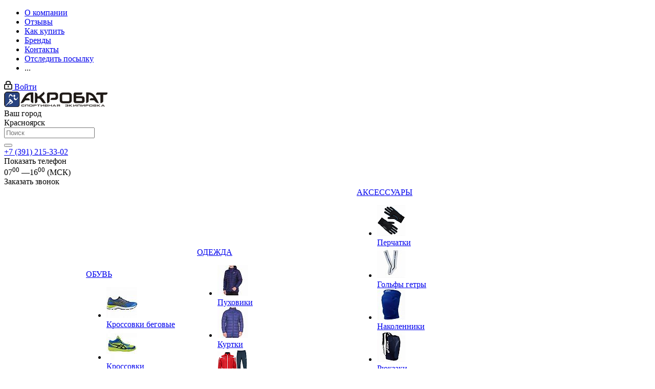

--- FILE ---
content_type: text/html; charset=UTF-8
request_url: https://acrobat24.ru/catalog/begovye_krossovki_asics_gel_fujitrabuco_8_g_tx_1011a670_001.html
body_size: 43395
content:
<!DOCTYPE html>
<html xmlns="http://www.w3.org/1999/xhtml" xml:lang="ru" lang="ru" >
<head>
	<title>Беговые кроссовки ASICS GEL FujiTrabuco 8 G TX 1011A670 001 Мужские купить в интернет магазине acrobat24.ru </title>
	<meta name="viewport" content="initial-scale=1.0, width=device-width" />
	<meta name="HandheldFriendly" content="true" />
	<meta name="yes" content="yes" />
	<meta name="apple-mobile-web-app-status-bar-style" content="black" />
	<meta name="SKYPE_TOOLBAR" content="SKYPE_TOOLBAR_PARSER_COMPATIBLE" />
	<link rel="canonical" href="https://acrobat24.ru/catalog/begovye_krossovki_asics_gel_fujitrabuco_8_g_tx_1011a670_001.html">
    	        <!-- Google Tag Manager -->
                    <!-- End Google Tag Manager -->
        	<meta http-equiv="Content-Type" content="text/html; charset=UTF-8" />
<meta name="keywords" content="Беговые кроссовки ASICS GEL FujiTrabuco 8 G TX 1011A670 001, купить, интернет магазине, " />
<meta name="description" content="Беговые кроссовки ASICS GEL FujiTrabuco 8 G TX 1011A670 001 купить в интернет магазине acrobat24.ru . Профессиональная обувь для бега с доставкой по России" />
<link rel="canonical" href="https://acrobat24.ru/catalog/begovye_krossovki_asics_gel_fujitrabuco_8_g_tx_1011a670_001.html" />
<script data-skip-moving="true">(function(w, d, n) {var cl = "bx-core";var ht = d.documentElement;var htc = ht ? ht.className : undefined;if (htc === undefined || htc.indexOf(cl) !== -1){return;}var ua = n.userAgent;if (/(iPad;)|(iPhone;)/i.test(ua)){cl += " bx-ios";}else if (/Android/i.test(ua)){cl += " bx-android";}cl += (/(ipad|iphone|android|mobile|touch)/i.test(ua) ? " bx-touch" : " bx-no-touch");cl += w.devicePixelRatio && w.devicePixelRatio >= 2? " bx-retina": " bx-no-retina";var ieVersion = -1;if (/AppleWebKit/.test(ua)){cl += " bx-chrome";}else if ((ieVersion = getIeVersion()) > 0){cl += " bx-ie bx-ie" + ieVersion;if (ieVersion > 7 && ieVersion < 10 && !isDoctype()){cl += " bx-quirks";}}else if (/Opera/.test(ua)){cl += " bx-opera";}else if (/Gecko/.test(ua)){cl += " bx-firefox";}if (/Macintosh/i.test(ua)){cl += " bx-mac";}ht.className = htc ? htc + " " + cl : cl;function isDoctype(){if (d.compatMode){return d.compatMode == "CSS1Compat";}return d.documentElement && d.documentElement.clientHeight;}function getIeVersion(){if (/Opera/i.test(ua) || /Webkit/i.test(ua) || /Firefox/i.test(ua) || /Chrome/i.test(ua)){return -1;}var rv = -1;if (!!(w.MSStream) && !(w.ActiveXObject) && ("ActiveXObject" in w)){rv = 11;}else if (!!d.documentMode && d.documentMode >= 10){rv = 10;}else if (!!d.documentMode && d.documentMode >= 9){rv = 9;}else if (d.attachEvent && !/Opera/.test(ua)){rv = 8;}if (rv == -1 || rv == 8){var re;if (n.appName == "Microsoft Internet Explorer"){re = new RegExp("MSIE ([0-9]+[\.0-9]*)");if (re.exec(ua) != null){rv = parseFloat(RegExp.$1);}}else if (n.appName == "Netscape"){rv = 11;re = new RegExp("Trident/.*rv:([0-9]+[\.0-9]*)");if (re.exec(ua) != null){rv = parseFloat(RegExp.$1);}}}return rv;}})(window, document, navigator);</script>


<link href="https://fonts.googleapis.com/css?family=Ubuntu:300italic,400italic,500italic,700italic,400,300,500,700subset=latin,cyrillic-ext" type="text/css"  rel="stylesheet" />
<link href="/bitrix/js/ui/fonts/opensans/ui.font.opensans.min.css?16535860432409" type="text/css"  rel="stylesheet" />
<link href="/bitrix/js/main/popup/dist/main.popup.bundle.min.css?165358616923804" type="text/css"  rel="stylesheet" />
<link href="/bitrix/cache/css/s1/aspro_next/default_20c35054a045ac713a872f4c34b2ae95/default_20c35054a045ac713a872f4c34b2ae95_v1.css?16535882261273" type="text/css"  rel="stylesheet" />
<link href="/bitrix/cache/css/s1/aspro_next/template_d86c1a52607544a75c2537fda3935751/template_d86c1a52607544a75c2537fda3935751_v1.css?1653588003987499" type="text/css"  data-template-style="true" rel="stylesheet" />







<link rel="shortcut icon" href="/favicon.ico?1647927445" type="image/x-icon" />
<link rel="apple-touch-icon" sizes="180x180" href="/upload/CNext/e57/logo_new_kontur2.png" />
<meta property="og:description" content="Беговые кроссовки ASICS GEL FujiTrabuco 8 G TX 1011A670 001" />
<meta property="og:image" content="https://acrobat24.ru:443/upload/iblock/bdd/9zanr116o8gs9siifqjy45bl6z7l7fqb.jpg" />
<link rel="image_src" href="https://acrobat24.ru:443/upload/iblock/bdd/9zanr116o8gs9siifqjy45bl6z7l7fqb.jpg"  />
<meta property="og:title" content="Беговые кроссовки ASICS GEL FujiTrabuco 8 G TX 1011A670 001 Мужские купить в интернет магазине acrobat24.ru " />
<meta property="og:type" content="website" />
<meta property="og:url" content="https://acrobat24.ru:443/catalog/begovye_krossovki_asics_gel_fujitrabuco_8_g_tx_1011a670_001.html" />
<style>img[src*="captcha.php"] {cursor: pointer;}</style>



		 
        
		    </head>
<body class="fill_bg_n" id="main">
            <!-- Google Tag Manager (noscript) -->
            <noscript>
                <iframe src="https://www.googletagmanager.com/ns.html?id=GTM-P22VWMX" height="0" width="0" style="display:none;visibility:hidden"></iframe>
            </noscript>
        <!-- End Google Tag Manager (noscript) -->
            <div id="panel"></div>
	
	





				<!--'start_frame_cache_basketitems-component-block'-->												<div id="ajax_basket"></div>
					<!--'end_frame_cache_basketitems-component-block'-->							
	<div class="wrapper1  catalog_page basket_fly basket_fill_WHITE side_LEFT catalog_icons_Y banner_auto with_fast_view mheader-v2 header-v2 regions_Y fill_N footer-v4 front-vindex1 mfixed_N mfixed_view_always title-v2 with_phones">
		


		<div class="header_wrap visible-lg visible-md title-v2">
			<header id="header">
				<div class="top-block top-block-v1">
	<div class="maxwidth-theme">
		<div class="row">
			<div class="col-md-6">
					<ul class="menu topest">
					<li  >
				<a href="/company/"><span>О компании</span></a>
			</li>
					<li  >
				<a href="/company/otzivy/"><span>Отзывы</span></a>
			</li>
					<li  >
				<a href="/help/"><span>Как купить</span></a>
			</li>
					<li  >
				<a href="/info/brands/"><span>Бренды</span></a>
			</li>
					<li  >
				<a href="/contacts/"><span>Контакты</span></a>
			</li>
					<li  >
				<a href="/tracking/"><span>Отследить посылку</span></a>
			</li>
				<li class="more hidden">
			<span>...</span>
			<ul class="dropdown"></ul>
		</li>
	</ul>
			</div>
			<div class="top-block-item pull-right show-fixed top-ctrl">
				<div class="personal_wrap">
					<div class="personal top login twosmallfont">
						
		<!--'start_frame_cache_header-auth-block1'-->			<!-- noindex --><a rel="nofollow" title="Мой кабинет" class="personal-link dark-color animate-load" data-event="jqm" data-param-type="auth" data-param-backurl="/catalog/begovye_krossovki_asics_gel_fujitrabuco_8_g_tx_1011a670_001.html" data-name="auth" href="/personal/"><i class="svg inline  svg-inline-cabinet" aria-hidden="true" title="Мой кабинет"><svg xmlns="http://www.w3.org/2000/svg" width="16" height="17" viewBox="0 0 16 17">
  <defs>
    <style>
      .loccls-1 {
        fill: #222;
        fill-rule: evenodd;
      }
    </style>
  </defs>
  <path class="loccls-1" d="M14,17H2a2,2,0,0,1-2-2V8A2,2,0,0,1,2,6H3V4A4,4,0,0,1,7,0H9a4,4,0,0,1,4,4V6h1a2,2,0,0,1,2,2v7A2,2,0,0,1,14,17ZM11,4A2,2,0,0,0,9,2H7A2,2,0,0,0,5,4V6h6V4Zm3,4H2v7H14V8ZM8,9a1,1,0,0,1,1,1v2a1,1,0,0,1-2,0V10A1,1,0,0,1,8,9Z"/>
</svg>
</i><span class="wrap"><span class="name">Войти</span></span></a><!-- /noindex -->		<!--'end_frame_cache_header-auth-block1'-->
						</div>
				</div>
			</div>
					</div>
	</div>
</div>
<div class="header-v3 header-wrapper">
	<div class="logo_and_menu-row">
		<div class="logo-row">
			<div class="maxwidth-theme">
				<div class="row">
					<div class="logo-block col-md-2 col-sm-3">
						<div class="logo">
							<a href="/"><img src="/upload/CNext/e7a/cd3119adaa4772810bf3ee39c57e4f38.png" alt="acrobat24.ru" title="acrobat24.ru" /></a>						</div>
					</div>
																<div class="inline-block pull-left">
							<div class="top-description">
								<!--'start_frame_cache_header-regionality-block'--><pre style='text-align:left; display: none'>NULL
</pre>    <div class="altasib_geobase_link region_wrapper">        <div class="city_title">Ваш город</div>        <div class="altasib_geobase_link_city colored js_city_chooser" data-event="jqm" data-name="city_chooser_small"
             data-param-url="%2Fcatalog%2Fbegovye_krossovki_asics_gel_fujitrabuco_8_g_tx_1011a670_001.html" data-param-form_id="city_chooser"
             title="г. Красноярск"><span>Красноярск</span><span class="arrow"><i></i></span></div>
    </div>
<!--'end_frame_cache_header-regionality-block'-->							</div>
						</div>
										<div class="pull-left search_wrap wide_search">
						<div class="search-block inner-table-block">
							
				<div class="search-wrapper">
				<div id="title-search_fixed">
					<form action="/catalog/" class="search">
						<div class="search-input-div">
							<input class="search-input" id="title-search-input_fixed" type="text" name="q" value="" placeholder="Поиск" size="20" maxlength="50" autocomplete="off" />
						</div>
						<div class="search-button-div">
							<button class="btn btn-search" type="submit" name="s" value="Найти"><i class="svg svg-search svg-black"></i></button>
							<span class="close-block inline-search-hide"><span class="svg svg-close close-icons"></span></span>
						</div>
					</form>
				</div>
			</div>
							</div>
					</div>
																<div class="pull-right block-link">
							<div class="phone-block with_btn">
																	<div class="inner-table-block">
										
						<!--'start_frame_cache_header-allphones-block1'-->		
											<!-- noindex -->
			<div class="phone">
				<i class="svg svg-phone"></i>
				<a rel="nofollow" href="tel:+73912153302">+7 (391) 215-33-02</a>
							</div>
			<!-- /noindex -->
					
				<!--'end_frame_cache_header-allphones-block1'-->		
	                                        <div class="hide-button-js-header visiblebt">
                                        <a class="click-tel-js-header btn btn-default">Показать телефон</a>
                                        </div>
										<div class="schedule">
											07<sup>00</sup>&nbsp;—16<sup>00</sup> (МСК)										</div>
									</div>
																									<div class="inner-table-block">
										<span class="callback-block animate-load twosmallfont colored  white btn-default btn" data-event="jqm" data-param-form_id="CALLBACK" data-name="callback">Заказать звонок</span>
									</div>
															</div>
						</div>
										<div class="pull-right block-link">
																</div>
				</div>
			</div>
		</div>	</div>
		<div class="menu-row middle-block bgcolored">
		<div class="maxwidth-theme">
			<div class="row">
				<div class="col-md-12">
					<div class="menu-only">
						<nav class="mega-menu sliced">
								<div class="table-menu">
		<table>
			<tr>
														<td class="menu-item unvisible   icon sale_icon  ">
						<div class="wrap">
							<a class="" href="/catalog/discont-asics/">
								<div>
									Дисконт ASICS									<div class="line-wrapper"><span class="line"></span></div>
								</div>
							</a>
													</div>
					</td>
														<td class="menu-item unvisible     ">
						<div class="wrap">
							<a class="" href="/catalog/new/">
								<div>
									Новинки									<div class="line-wrapper"><span class="line"></span></div>
								</div>
							</a>
													</div>
					</td>
														<td class="menu-item unvisible dropdown wide_menu   ">
						<div class="wrap">
							<a class="dropdown-toggle" href="/catalog/obuv/">
								<div>
									ОБУВЬ									<div class="line-wrapper"><span class="line"></span></div>
								</div>
							</a>
															<span class="tail"></span>
								<ul class="dropdown-menu">
																																							<li class="  has_img">
																								<div class="menu_img"><img src="/upload/resize_cache/iblock/6d6/60_60_1/krossovki_begovye.jpg" alt="Кроссовки беговые" title="Кроссовки беговые" /></div>
																																		<a href="/catalog/krossovki_begovye/" title="Кроссовки беговые"><span class="name">Кроссовки беговые</span></a>
																					</li>
																																							<li class="  has_img">
																								<div class="menu_img"><img src="/upload/resize_cache/iblock/9a6/60_60_1/krossovki_voleybolnye.jpg" alt="Кроссовки волейбольные" title="Кроссовки волейбольные" /></div>
																																		<a href="/catalog/krossovki_voleybolnye/" title="Кроссовки волейбольные"><span class="name">Кроссовки волейбольные</span></a>
																					</li>
																																							<li class="  has_img">
																								<div class="menu_img"><img src="/upload/iblock/0ca/bortsovki.jpg" alt="Борцовки" title="Борцовки" /></div>
																																		<a href="/catalog/bortsovki/" title="Борцовки"><span class="name">Борцовки</span></a>
																					</li>
																																							<li class="  has_img">
																								<div class="menu_img"><img src="/upload/iblock/59c/marafonki.jpg" alt="Марафонки" title="Марафонки" /></div>
																																		<a href="/catalog/marafonki/" title="Марафонки"><span class="name">Марафонки</span></a>
																					</li>
																																							<li class="  has_img">
																								<div class="menu_img"><img src="/upload/resize_cache/iblock/b5d/60_60_1/b5da711a13781871aa8d62454ac82fbd.jpg" alt="Баскетбольные кроссовки" title="Баскетбольные кроссовки" /></div>
																																		<a href="/catalog/basketbolnye_krossovki/" title="Баскетбольные кроссовки"><span class="name">Баскетбольные кроссовки</span></a>
																					</li>
																																							<li class="  has_img">
																								<div class="menu_img"><img src="/upload/iblock/513/krossovki_povsednevnye_khodba.jpg" alt="Кроссовки повседневные/ходьба" title="Кроссовки повседневные/ходьба" /></div>
																																		<a href="/catalog/krossovki_povsednevnye_khodba/" title="Кроссовки повседневные/ходьба"><span class="name">Кроссовки повседневные/ходьба</span></a>
																					</li>
																																							<li class="  has_img">
																								<div class="menu_img"><img src="/upload/iblock/41d/futzalki_butsy.jpg" alt="Футзалки, бутсы" title="Футзалки, бутсы" /></div>
																																		<a href="/catalog/futzalki_butsy/" title="Футзалки, бутсы"><span class="name">Футзалки, бутсы</span></a>
																					</li>
																																							<li class="  has_img">
																								<div class="menu_img"><img src="/upload/iblock/c04/krossovki_dlya_tennisa.jpg" alt="Кроссовки для тенниса" title="Кроссовки для тенниса" /></div>
																																		<a href="/catalog/krossovki_dlya_tennisa/" title="Кроссовки для тенниса"><span class="name">Кроссовки для тенниса</span></a>
																					</li>
																																							<li class="  has_img">
																								<div class="menu_img"><img src="/upload/iblock/e06/shipovki.jpg" alt="Шиповки" title="Шиповки" /></div>
																																		<a href="/catalog/shipovki/" title="Шиповки"><span class="name">Шиповки</span></a>
																					</li>
																																							<li class="  has_img">
																								<div class="menu_img"><img src="/upload/iblock/79f/krossovki_dlya_gandbola.jpg" alt="Кроссовки для гандбола" title="Кроссовки для гандбола" /></div>
																																		<a href="/catalog/krossovki_dlya_gandbola/" title="Кроссовки для гандбола"><span class="name">Кроссовки для гандбола</span></a>
																					</li>
																																							<li class="  has_img">
																								<div class="menu_img"><img src="/upload/iblock/795/krossovki_detskie.jpg" alt="Кроссовки детские" title="Кроссовки детские" /></div>
																																		<a href="/catalog/krossovki_detskie/" title="Кроссовки детские"><span class="name">Кроссовки детские</span></a>
																					</li>
																																							<li class="  ">
																						<a href="/catalog/slantsy/" title="Сланцы"><span class="name">Сланцы</span></a>
																					</li>
																	</ul>
													</div>
					</td>
														<td class="menu-item unvisible dropdown wide_menu   ">
						<div class="wrap">
							<a class="dropdown-toggle" href="/catalog/odezhda/">
								<div>
									ОДЕЖДА									<div class="line-wrapper"><span class="line"></span></div>
								</div>
							</a>
															<span class="tail"></span>
								<ul class="dropdown-menu">
																																							<li class="  has_img">
																								<div class="menu_img"><img src="/upload/resize_cache/iblock/6db/60_60_1/6db65853eacb4acdc1d42e86c4b1a8b2.jpg" alt="Пуховики" title="Пуховики" /></div>
																																		<a href="/catalog/pukhoviki/" title="Пуховики"><span class="name">Пуховики</span></a>
																					</li>
																																							<li class="  has_img">
																								<div class="menu_img"><img src="/upload/resize_cache/iblock/45e/60_60_1/45e05eac8da6afa3d4a7ded3225c1e38.jpg" alt="Куртки" title="Куртки" /></div>
																																		<a href="/catalog/kurtki/" title="Куртки"><span class="name">Куртки</span></a>
																					</li>
																																							<li class="  has_img">
																								<div class="menu_img"><img src="/upload/resize_cache/iblock/2ae/60_60_1/muzhskoy_sportivnyy_trenirovochnyy_kostyum_asiks_krasnyy.png" alt="Спортивные костюмы" title="Спортивные костюмы" /></div>
																																		<a href="/catalog/sportivnye_kostyumy/" title="Спортивные костюмы"><span class="name">Спортивные костюмы</span></a>
																					</li>
																																							<li class="  has_img">
																								<div class="menu_img"><img src="/upload/resize_cache/iblock/7ce/60_60_1/7cee895dc77ddef4ffc49e9c80aee51f.jpeg" alt="Толстовки" title="Толстовки" /></div>
																																		<a href="/catalog/tolstovki/" title="Толстовки"><span class="name">Толстовки</span></a>
																					</li>
																																							<li class="  has_img">
																								<div class="menu_img"><img src="/upload/iblock/ac8/bryuki.jpg" alt="Брюки" title="Брюки" /></div>
																																		<a href="/catalog/bryuki/" title="Брюки"><span class="name">Брюки</span></a>
																					</li>
																																							<li class="  has_img">
																								<div class="menu_img"><img src="/upload/iblock/af6/polo.jpg" alt="Поло" title="Поло" /></div>
																																		<a href="/catalog/polo/" title="Поло"><span class="name">Поло</span></a>
																					</li>
																																							<li class="  has_img">
																								<div class="menu_img"><img src="/upload/iblock/4af/shorty.jpg" alt="Шорты" title="Шорты" /></div>
																																		<a href="/catalog/shorty/" title="Шорты"><span class="name">Шорты</span></a>
																					</li>
																																							<li class="  has_img">
																								<div class="menu_img"><img src="/upload/iblock/366/futbolki.jpg" alt="Футболки" title="Футболки" /></div>
																																		<a href="/catalog/futbolki/" title="Футболки"><span class="name">Футболки</span></a>
																					</li>
																																							<li class="  has_img">
																								<div class="menu_img"><img src="/upload/resize_cache/iblock/0c8/60_60_1/zhil.png" alt="Жилет" title="Жилет" /></div>
																																		<a href="/catalog/zhilet/" title="Жилет"><span class="name">Жилет</span></a>
																					</li>
																																							<li class="  has_img">
																								<div class="menu_img"><img src="/upload/iblock/b36/taytsy.jpg" alt="Тайтсы" title="Тайтсы" /></div>
																																		<a href="/catalog/taytsy/" title="Тайтсы"><span class="name">Тайтсы</span></a>
																					</li>
																																							<li class="  has_img">
																								<div class="menu_img"><img src="/upload/iblock/440/mayki.jpg" alt="Майки" title="Майки" /></div>
																																		<a href="/catalog/mayki/" title="Майки"><span class="name">Майки</span></a>
																					</li>
																																							<li class="  ">
																						<a href="/catalog/plavki_kupalnye/" title="Плавки купальные"><span class="name">Плавки купальные</span></a>
																					</li>
																																							<li class="  has_img">
																								<div class="menu_img"><img src="/upload/resize_cache/iblock/762/60_60_1/76215bfd08dcc45a72107a5c09e5cd9d.jpg" alt="Термобелье" title="Термобелье" /></div>
																																		<a href="/catalog/termobele/" title="Термобелье"><span class="name">Термобелье</span></a>
																					</li>
																	</ul>
													</div>
					</td>
														<td class="menu-item unvisible dropdown wide_menu   ">
						<div class="wrap">
							<a class="dropdown-toggle" href="/catalog/forma/">
								<div>
									ФОРМА									<div class="line-wrapper"><span class="line"></span></div>
								</div>
							</a>
															<span class="tail"></span>
								<ul class="dropdown-menu">
																																							<li class="  has_img">
																								<div class="menu_img"><img src="/upload/iblock/851/triko_bortsovskoe.jpg" alt="Трико борцовское" title="Трико борцовское" /></div>
																																		<a href="/catalog/triko_bortsovskoe/" title="Трико борцовское"><span class="name">Трико борцовское</span></a>
																					</li>
																																							<li class="  has_img">
																								<div class="menu_img"><img src="/upload/iblock/f04/voleybolnaya_forma.jpg" alt="Волейбольная форма" title="Волейбольная форма" /></div>
																																		<a href="/catalog/voleybolnaya_forma/" title="Волейбольная форма"><span class="name">Волейбольная форма</span></a>
																					</li>
																	</ul>
													</div>
					</td>
														<td class="menu-item unvisible dropdown wide_menu   ">
						<div class="wrap">
							<a class="dropdown-toggle" href="/catalog/aksessuary/">
								<div>
									АКСЕССУАРЫ									<div class="line-wrapper"><span class="line"></span></div>
								</div>
							</a>
															<span class="tail"></span>
								<ul class="dropdown-menu">
																																							<li class="  has_img">
																								<div class="menu_img"><img src="/upload/iblock/835/perchatki.png" alt="Перчатки" title="Перчатки" /></div>
																																		<a href="/catalog/perchatki/" title="Перчатки"><span class="name">Перчатки</span></a>
																					</li>
																																							<li class="  has_img">
																								<div class="menu_img"><img src="/upload/iblock/447/golfy_getry.jpg" alt="Гольфы гетры" title="Гольфы гетры" /></div>
																																		<a href="/catalog/golfy_getry/" title="Гольфы гетры"><span class="name">Гольфы гетры</span></a>
																					</li>
																																							<li class="  has_img">
																								<div class="menu_img"><img src="/upload/iblock/6aa/nakolenniki.jpg" alt="Наколенники" title="Наколенники" /></div>
																																		<a href="/catalog/nakolenniki/" title="Наколенники"><span class="name">Наколенники</span></a>
																					</li>
																																							<li class="  has_img">
																								<div class="menu_img"><img src="/upload/iblock/7e9/ryukzaki.jpg" alt="Рюкзаки" title="Рюкзаки" /></div>
																																		<a href="/catalog/ryukzaki/" title="Рюкзаки"><span class="name">Рюкзаки</span></a>
																					</li>
																																							<li class="  has_img">
																								<div class="menu_img"><img src="/upload/iblock/7ec/sumki.jpg" alt="Сумки" title="Сумки" /></div>
																																		<a href="/catalog/sumki/" title="Сумки"><span class="name">Сумки</span></a>
																					</li>
																																							<li class="  has_img">
																								<div class="menu_img"><img src="/upload/iblock/ae2/shapki.jpg" alt="Шапки" title="Шапки" /></div>
																																		<a href="/catalog/shapki/" title="Шапки"><span class="name">Шапки</span></a>
																					</li>
																																							<li class="  has_img">
																								<div class="menu_img"><img src="/upload/iblock/5c2/noski.jpg" alt="Носки" title="Носки" /></div>
																																		<a href="/catalog/noski/" title="Носки"><span class="name">Носки</span></a>
																					</li>
																																							<li class="  has_img">
																								<div class="menu_img"><img src="/upload/iblock/a87/kepki_beysbolki.jpg" alt="Кепки/Бейсболки" title="Кепки/Бейсболки" /></div>
																																		<a href="/catalog/kepki_beysbolki/" title="Кепки/Бейсболки"><span class="name">Кепки/Бейсболки</span></a>
																					</li>
																																							<li class="  has_img">
																								<div class="menu_img"><img src="/upload/iblock/2be/napulsniki.jpg" alt="Напульсники" title="Напульсники" /></div>
																																		<a href="/catalog/napulsniki/" title="Напульсники"><span class="name">Напульсники</span></a>
																					</li>
																																							<li class="  has_img">
																								<div class="menu_img"><img src="/upload/iblock/670/polotentsa.jpg" alt="Полотенца" title="Полотенца" /></div>
																																		<a href="/catalog/polotentsa/" title="Полотенца"><span class="name">Полотенца</span></a>
																					</li>
																																							<li class="  has_img">
																								<div class="menu_img"><img src="/upload/iblock/d64/butylki_dlya_vody.jpg" alt="Бутылки для воды" title="Бутылки для воды" /></div>
																																		<a href="/catalog/butylki_dlya_vody/" title="Бутылки для воды"><span class="name">Бутылки для воды</span></a>
																					</li>
																																							<li class="  has_img">
																								<div class="menu_img"><img src="/upload/iblock/9fa/chasy.jpg" alt="Часы" title="Часы" /></div>
																																		<a href="/catalog/chasy/" title="Часы"><span class="name">Часы</span></a>
																					</li>
																																							<li class="  has_img">
																								<div class="menu_img"><img src="/upload/iblock/672/kompressionnye_narukavniki.jpg" alt="Компрессионные нарукавники" title="Компрессионные нарукавники" /></div>
																																		<a href="/catalog/kompressionnye_narukavniki/" title="Компрессионные нарукавники"><span class="name">Компрессионные нарукавники</span></a>
																					</li>
																																							<li class="  has_img">
																								<div class="menu_img"><img src="/upload/iblock/fbc/noski_dlya_plyazhnogo_voleybola.jpg" alt="Носки для пляжного волейбола" title="Носки для пляжного волейбола" /></div>
																																		<a href="/catalog/noski_dlya_plyazhnogo_voleybola/" title="Носки для пляжного волейбола"><span class="name">Носки для пляжного волейбола</span></a>
																					</li>
																																							<li class="  has_img">
																								<div class="menu_img"><img src="/upload/iblock/d49/sumki_na_poyas.jpg" alt="Сумки на пояс" title="Сумки на пояс" /></div>
																																		<a href="/catalog/sumki_na_poyas/" title="Сумки на пояс"><span class="name">Сумки на пояс</span></a>
																					</li>
																	</ul>
													</div>
					</td>
														<td class="menu-item unvisible dropdown wide_menu   ">
						<div class="wrap">
							<a class="dropdown-toggle" href="/catalog/vidy_sporta/">
								<div>
									ВИДЫ СПОРТА									<div class="line-wrapper"><span class="line"></span></div>
								</div>
							</a>
															<span class="tail"></span>
								<ul class="dropdown-menu">
																																							<li class="  has_img">
																								<div class="menu_img"><img src="/upload/resize_cache/iblock/14e/60_60_1/borba.png" alt="Борьба" title="Борьба" /></div>
																																		<a href="/catalog/borba/" title="Борьба"><span class="name">Борьба</span></a>
																					</li>
																																							<li class="  has_img">
																								<div class="menu_img"><img src="/upload/iblock/853/tennis.jpg" alt="Теннис" title="Теннис" /></div>
																																		<a href="/catalog/tennis/" title="Теннис"><span class="name">Теннис</span></a>
																					</li>
																																							<li class="  has_img">
																								<div class="menu_img"><img src="/upload/resize_cache/iblock/524/60_60_1/beg.png" alt="Бег" title="Бег" /></div>
																																		<a href="/catalog/beg/" title="Бег"><span class="name">Бег</span></a>
																					</li>
																																							<li class="  has_img">
																								<div class="menu_img"><img src="/upload/resize_cache/iblock/7cf/60_60_1/voleybol.png" alt="Волейбол" title="Волейбол" /></div>
																																		<a href="/catalog/voleybol/" title="Волейбол"><span class="name">Волейбол</span></a>
																					</li>
																																							<li class="  has_img">
																								<div class="menu_img"><img src="/upload/resize_cache/iblock/0db/60_60_1/beg_po_bezdorozhyu.png" alt="Бег по бездорожью" title="Бег по бездорожью" /></div>
																																		<a href="/catalog/beg_po_bezdorozhyu/" title="Бег по бездорожью"><span class="name">Бег по бездорожью</span></a>
																					</li>
																																							<li class="  has_img">
																								<div class="menu_img"><img src="/upload/resize_cache/iblock/e5f/60_60_1/treyning_fitnes.png" alt="Тренинг/фитнес" title="Тренинг/фитнес" /></div>
																																		<a href="/catalog/trening_fitnes/" title="Тренинг/фитнес"><span class="name">Тренинг/фитнес</span></a>
																					</li>
																																							<li class="  ">
																						<a href="/catalog/futbol/" title="Футбол"><span class="name">Футбол</span></a>
																					</li>
																																							<li class="  ">
																						<a href="/catalog/khodba/" title="Ходьба"><span class="name">Ходьба</span></a>
																					</li>
																	</ul>
													</div>
					</td>
														<td class="menu-item unvisible dropdown wide_menu   ">
						<div class="wrap">
							<a class="dropdown-toggle" href="/catalog/sportivnyy_inventar/">
								<div>
									СПОРТИВНЫЙ ИНВЕНТАРЬ									<div class="line-wrapper"><span class="line"></span></div>
								</div>
							</a>
															<span class="tail"></span>
								<ul class="dropdown-menu">
																																							<li class="  has_img">
																								<div class="menu_img"><img src="/upload/iblock/9ee/myachi.jpg" alt="Мячи" title="Мячи" /></div>
																																		<a href="/catalog/myachi/" title="Мячи"><span class="name">Мячи</span></a>
																					</li>
																																							<li class="  ">
																						<a href="/catalog/sportivnaya_meditsina_1/" title="Спортивная медицина"><span class="name">Спортивная медицина</span></a>
																					</li>
																																							<li class="  ">
																						<a href="/catalog/sportivnoe_pitanie/" title="Спортивное питание"><span class="name">Спортивное питание</span></a>
																					</li>
																	</ul>
													</div>
					</td>
				
				<td class="menu-item dropdown js-dropdown nosave unvisible">
					<div class="wrap">
						<a class="dropdown-toggle more-items" href="#">
							<span>Ещё</span>
						</a>
						<span class="tail"></span>
						<ul class="dropdown-menu"></ul>
					</div>
				</td>

			</tr>
		</table>
	</div>
						</nav>
					</div>
				</div>
			</div>
		</div>
	</div>
	<div class="line-row visible-xs"></div>
	</div>			</header>
		</div>
		
					<div id="headerfixed">
				<div class="wrapper_inner">
	<div class="logo-row v1 row margin0">
		<div class="pull-left">
			<div class="inner-table-block sep-left nopadding logo-block">
				<div class="logo">
					<a href="/"><img src="/upload/CNext/e7a/cd3119adaa4772810bf3ee39c57e4f38.png" alt="acrobat24.ru" title="acrobat24.ru" /></a>				</div>
			</div>
		</div>
				<div class="pull-left">
			<div class="inner-table-block menu-block rows sep-left">
				<div class="title"><i class="svg svg-burger"></i>Меню&nbsp;&nbsp;<i class="fa fa-angle-down"></i></div>
				<div class="navs table-menu js-nav">
						<ul class="nav nav-pills responsive-menu visible-xs" id="mainMenuF">
								<li class=" active">
				<a class="" href="/catalog/" title="Весь каталог">
					Весь каталог									</a>
							</li>
								<li class=" ">
				<a class="" href="/catalog/obuv/" title="Обувь">
					Обувь									</a>
							</li>
								<li class=" ">
				<a class="" href="/catalog/odezhda/" title="Одежда">
					Одежда									</a>
							</li>
								<li class=" ">
				<a class="" href="/catalog/forma/" title="Спортивная форма">
					Спортивная форма									</a>
							</li>
								<li class=" ">
				<a class="" href="/catalog/aksessuary/" title="Аксессуары">
					Аксессуары									</a>
							</li>
								<li class=" ">
				<a class="" href="/catalog/vidy_sporta/" title="Виды спорта">
					Виды спорта									</a>
							</li>
								<li class=" ">
				<a class="" href="/catalog/sportivnyy_inventar/" title="Спортивный инвентарь">
					Спортивный инвентарь									</a>
							</li>
			</ul>
				</div>
			</div>
		</div>
		<div class="pull-left col-md-3 nopadding hidden-sm hidden-xs search animation-width">
			<div class="inner-table-block">
								
				<div class="search-wrapper">
				<div id="title-search_fixedtf">
					<form action="/catalog/" class="search">
						<div class="search-input-div">
							<input class="search-input" id="title-search-input_fixedtf" type="text" name="q" value="" placeholder="Поиск" size="20" maxlength="50" autocomplete="off" />
						</div>
						<div class="search-button-div">
							<button class="btn btn-search" type="submit" name="s" value="Найти"><i class="svg svg-search svg-black"></i></button>
							<span class="close-block inline-search-hide"><span class="svg svg-close close-icons"></span></span>
						</div>
					</form>
				</div>
			</div>
				</div>
		</div>
				<div class="pull-right">
										</div>
		<div class="pull-right">
			<div class="inner-table-block small-block">
				<div class="wrap_icon wrap_cabinet">
					
		<!--'start_frame_cache_header-auth-block2'-->			<!-- noindex --><a rel="nofollow" title="Мой кабинет" class="personal-link dark-color animate-load" data-event="jqm" data-param-type="auth" data-param-backurl="/catalog/begovye_krossovki_asics_gel_fujitrabuco_8_g_tx_1011a670_001.html" data-name="auth" href="/personal/"><i class="svg inline big svg-inline-cabinet" aria-hidden="true" title="Мой кабинет"><svg xmlns="http://www.w3.org/2000/svg" width="21" height="21" viewBox="0 0 21 21">
  <defs>
    <style>
      .loccls-1 {
        fill: #222;
        fill-rule: evenodd;
      }
    </style>
  </defs>
  <path data-name="Rounded Rectangle 110" class="loccls-1" d="M1433,132h-15a3,3,0,0,1-3-3v-7a3,3,0,0,1,3-3h1v-2a6,6,0,0,1,6-6h1a6,6,0,0,1,6,6v2h1a3,3,0,0,1,3,3v7A3,3,0,0,1,1433,132Zm-3-15a4,4,0,0,0-4-4h-1a4,4,0,0,0-4,4v2h9v-2Zm4,5a1,1,0,0,0-1-1h-15a1,1,0,0,0-1,1v7a1,1,0,0,0,1,1h15a1,1,0,0,0,1-1v-7Zm-8,3.9v1.6a0.5,0.5,0,1,1-1,0v-1.6A1.5,1.5,0,1,1,1426,125.9Z" transform="translate(-1415 -111)"/>
</svg>
</i></a><!-- /noindex -->		<!--'end_frame_cache_header-auth-block2'-->
					</div>
			</div>
		</div>
					<div class="pull-right">
				<div class="inner-table-block">
					<div class="animate-load btn btn-default white btn-sm" data-event="jqm" data-param-form_id="CALLBACK" data-name="callback">
						<span>Заказать звонок</span>
					</div>
				</div>
			</div>
							<div class="pull-right logo_and_menu-row">
                <div class="hide-button-js fixed">
                    <a class="click-tel-js fixed btn btn-default btn-sm">Показать телефон</a>
                </div>
				<div class="inner-table-block phones">
					
						<!--'start_frame_cache_header-allphones-block2'-->		
											<!-- noindex -->
			<div class="phone">
				<i class="svg svg-phone"></i>
				<a rel="nofollow" href="tel:+73912153302">+7 (391) 215-33-02</a>
							</div>
			<!-- /noindex -->
					
				<!--'end_frame_cache_header-allphones-block2'-->		
					</div>
			</div>
			</div>
</div>			</div>
						<div id="mobileheader" class="visible-xs visible-sm">
			<div class="mobileheader-v2">
	<div class="burger pull-left">
		<i class="svg inline  svg-inline-burger dark" aria-hidden="true" ><svg xmlns="http://www.w3.org/2000/svg" width="18" height="16" viewBox="0 0 18 16">
  <defs>
    <style>
      .cls-1 {
        fill: #fff;
        fill-rule: evenodd;
      }
    </style>
  </defs>
  <path data-name="Rounded Rectangle 81 copy 2" class="cls-1" d="M330,114h16a1,1,0,0,1,1,1h0a1,1,0,0,1-1,1H330a1,1,0,0,1-1-1h0A1,1,0,0,1,330,114Zm0,7h16a1,1,0,0,1,1,1h0a1,1,0,0,1-1,1H330a1,1,0,0,1-1-1h0A1,1,0,0,1,330,121Zm0,7h16a1,1,0,0,1,1,1h0a1,1,0,0,1-1,1H330a1,1,0,0,1-1-1h0A1,1,0,0,1,330,128Z" transform="translate(-329 -114)"/>
</svg>
</i>		<i class="svg inline  svg-inline-close dark" aria-hidden="true" ><svg xmlns="http://www.w3.org/2000/svg" width="16" height="16" viewBox="0 0 16 16">
  <defs>
    <style>
      .cccls-1 {
        fill: #222;
        fill-rule: evenodd;
      }
    </style>
  </defs>
  <path data-name="Rounded Rectangle 114 copy 3" class="cccls-1" d="M334.411,138l6.3,6.3a1,1,0,0,1,0,1.414,0.992,0.992,0,0,1-1.408,0l-6.3-6.306-6.3,6.306a1,1,0,0,1-1.409-1.414l6.3-6.3-6.293-6.3a1,1,0,0,1,1.409-1.414l6.3,6.3,6.3-6.3A1,1,0,0,1,340.7,131.7Z" transform="translate(-325 -130)"/>
</svg>
</i>	</div>
	<div class="title-block col-sm-6 col-xs-5 pull-left">Беговые кроссовки ASICS GEL FujiTrabuco 8 G TX 1011A670 001 Мужские купить в интернет магазине acrobat24.ru </div>
	<div class="right-icons pull-right">
		<div class="pull-right">
			<div class="wrap_icon">
				<button class="top-btn inline-search-show twosmallfont">
					<i class="svg inline  svg-inline-search big" aria-hidden="true" ><svg xmlns="http://www.w3.org/2000/svg" width="21" height="21" viewBox="0 0 21 21">
  <defs>
    <style>
      .sscls-1 {
        fill: #222;
        fill-rule: evenodd;
      }
    </style>
  </defs>
  <path data-name="Rounded Rectangle 106" class="sscls-1" d="M1590.71,131.709a1,1,0,0,1-1.42,0l-4.68-4.677a9.069,9.069,0,1,1,1.42-1.427l4.68,4.678A1,1,0,0,1,1590.71,131.709ZM1579,113a7,7,0,1,0,7,7A7,7,0,0,0,1579,113Z" transform="translate(-1570 -111)"/>
</svg>
</i>				</button>
			</div>
		</div>
		<div class="pull-right">
			<div class="wrap_icon wrap_basket">
											<!--'start_frame_cache_header-basket-with-compare-block3'-->								<!--noindex-->
			<a class="basket-link compare   big white " href="/catalog/compare.php" title="Список сравниваемых элементов">
		<span class="js-basket-block"><i class="svg inline  svg-inline-compare big white" aria-hidden="true" ><svg xmlns="http://www.w3.org/2000/svg" width="21" height="21" viewBox="0 0 21 21">
  <defs>
    <style>
      .comcls-1 {
        fill: #222;
        fill-rule: evenodd;
      }
    </style>
  </defs>
  <path class="comcls-1" d="M20,4h0a1,1,0,0,1,1,1V21H19V5A1,1,0,0,1,20,4ZM14,7h0a1,1,0,0,1,1,1V21H13V8A1,1,0,0,1,14,7ZM8,1A1,1,0,0,1,9,2V21H7V2A1,1,0,0,1,8,1ZM2,9H2a1,1,0,0,1,1,1V21H1V10A1,1,0,0,1,2,9ZM0,0H1V1H0V0ZM0,0H1V1H0V0Z"/>
</svg>
</i><span class="title dark_link">Сравнение</span><span class="count">0</span></span>
	</a>
	<!--/noindex-->													<!-- noindex -->
											<a rel="nofollow" class="basket-link delay  big white " href="/order/#delayed" title="Список отложенных товаров пуст">
							<span class="js-basket-block">
								<i class="svg inline  svg-inline-wish big white" aria-hidden="true" ><svg xmlns="http://www.w3.org/2000/svg" width="22.969" height="21" viewBox="0 0 22.969 21">
  <defs>
    <style>
      .whcls-1 {
        fill: #222;
        fill-rule: evenodd;
      }
    </style>
  </defs>
  <path class="whcls-1" d="M21.028,10.68L11.721,20H11.339L2.081,10.79A6.19,6.19,0,0,1,6.178,0a6.118,6.118,0,0,1,5.383,3.259A6.081,6.081,0,0,1,23.032,6.147,6.142,6.142,0,0,1,21.028,10.68ZM19.861,9.172h0l-8.176,8.163H11.369L3.278,9.29l0.01-.009A4.276,4.276,0,0,1,6.277,1.986,4.2,4.2,0,0,1,9.632,3.676l0.012-.01,0.064,0.1c0.077,0.107.142,0.22,0.208,0.334l1.692,2.716,1.479-2.462a4.23,4.23,0,0,1,.39-0.65l0.036-.06L13.52,3.653a4.173,4.173,0,0,1,3.326-1.672A4.243,4.243,0,0,1,19.861,9.172ZM22,20h1v1H22V20Zm0,0h1v1H22V20Z" transform="translate(-0.031)"/>
</svg>
</i>								<span class="title dark_link">Отложенные</span>
								<span class="count">0</span>
							</span>
						</a>
																<a rel="nofollow" class="basket-link basket   big white " href="/order/" title="Корзина пуста">
							<span class="js-basket-block">
								<i class="svg inline  svg-inline-basket big white" aria-hidden="true" ><svg xmlns="http://www.w3.org/2000/svg" width="22" height="21" viewBox="0 0 22 21">
  <defs>
    <style>
      .cls-1 {
        fill: #222;
        fill-rule: evenodd;
      }
    </style>
  </defs>
  <path data-name="Ellipse 2 copy 6" class="cls-1" d="M1507,122l-0.99,1.009L1492,123l-1-1-1-9h-3a0.88,0.88,0,0,1-1-1,1.059,1.059,0,0,1,1.22-1h2.45c0.31,0,.63.006,0.63,0.006a1.272,1.272,0,0,1,1.4.917l0.41,3.077H1507l1,1v1ZM1492.24,117l0.43,3.995h12.69l0.82-4Zm2.27,7.989a3.5,3.5,0,1,1-3.5,3.5A3.495,3.495,0,0,1,1494.51,124.993Zm8.99,0a3.5,3.5,0,1,1-3.49,3.5A3.5,3.5,0,0,1,1503.5,124.993Zm-9,2.006a1.5,1.5,0,1,1-1.5,1.5A1.5,1.5,0,0,1,1494.5,127Zm9,0a1.5,1.5,0,1,1-1.5,1.5A1.5,1.5,0,0,1,1503.5,127Z" transform="translate(-1486 -111)"/>
</svg>
</i>																<span class="title dark_link">Корзина</span>
																<span class="count">0</span>
							</span>
						</a>
										<!-- /noindex -->
							<!--'end_frame_cache_header-basket-with-compare-block3'-->						</div>
		</div>
		<div class="pull-right">
			<div class="wrap_icon wrap_cabinet">
				
		<!--'start_frame_cache_header-auth-block3'-->			<!-- noindex --><a rel="nofollow" title="Мой кабинет" class="personal-link dark-color animate-load" data-event="jqm" data-param-type="auth" data-param-backurl="/catalog/begovye_krossovki_asics_gel_fujitrabuco_8_g_tx_1011a670_001.html" data-name="auth" href="/personal/"><i class="svg inline big white svg-inline-cabinet" aria-hidden="true" title="Мой кабинет"><svg xmlns="http://www.w3.org/2000/svg" width="21" height="21" viewBox="0 0 21 21">
  <defs>
    <style>
      .loccls-1 {
        fill: #222;
        fill-rule: evenodd;
      }
    </style>
  </defs>
  <path data-name="Rounded Rectangle 110" class="loccls-1" d="M1433,132h-15a3,3,0,0,1-3-3v-7a3,3,0,0,1,3-3h1v-2a6,6,0,0,1,6-6h1a6,6,0,0,1,6,6v2h1a3,3,0,0,1,3,3v7A3,3,0,0,1,1433,132Zm-3-15a4,4,0,0,0-4-4h-1a4,4,0,0,0-4,4v2h9v-2Zm4,5a1,1,0,0,0-1-1h-15a1,1,0,0,0-1,1v7a1,1,0,0,0,1,1h15a1,1,0,0,0,1-1v-7Zm-8,3.9v1.6a0.5,0.5,0,1,1-1,0v-1.6A1.5,1.5,0,1,1,1426,125.9Z" transform="translate(-1415 -111)"/>
</svg>
</i></a><!-- /noindex -->		<!--'end_frame_cache_header-auth-block3'-->
				</div>
		</div>
	</div>
</div>			<div id="mobilemenu" class="dropdown">
				<div class="mobilemenu-v1 scroller">
	<div class="wrap">
			<div class="menu top">
		<ul class="top">
															<li class="selected">
					<a class="dark-color parent" href="/catalog/" title="Каталог">
						<span>Каталог</span>
													<span class="arrow"><i class="svg svg_triangle_right"></i></span>
											</a>
											<ul class="dropdown">
							<li class="menu_back"><a href="" class="dark-color" rel="nofollow"><i class="svg svg-arrow-right"></i>Назад</a></li>
							<li class="menu_title"><a href="/catalog/">Каталог</a></li>
																															<li>
									<a class="dark-color parent" href="/catalog/obuv/" title="ОБУВЬ">
										<span>ОБУВЬ</span>
																					<span class="arrow"><i class="svg svg_triangle_right"></i></span>
																			</a>
																			<ul class="dropdown">
											<li class="menu_back"><a href="" class="dark-color" rel="nofollow"><i class="svg svg-arrow-right"></i>Назад</a></li>
											<li class="menu_title"><a href="/catalog/obuv/">ОБУВЬ</a></li>
																																															<li>
													<a class="dark-color" href="/catalog/krossovki_begovye/" title="Кроссовки беговые">
														<span>Кроссовки беговые</span>
																											</a>
																									</li>
																																															<li>
													<a class="dark-color" href="/catalog/krossovki_voleybolnye/" title="Кроссовки волейбольные">
														<span>Кроссовки волейбольные</span>
																											</a>
																									</li>
																																															<li>
													<a class="dark-color" href="/catalog/bortsovki/" title="Борцовки">
														<span>Борцовки</span>
																											</a>
																									</li>
																																															<li>
													<a class="dark-color" href="/catalog/marafonki/" title="Марафонки">
														<span>Марафонки</span>
																											</a>
																									</li>
																																															<li>
													<a class="dark-color" href="/catalog/basketbolnye_krossovki/" title="Баскетбольные кроссовки">
														<span>Баскетбольные кроссовки</span>
																											</a>
																									</li>
																																															<li>
													<a class="dark-color" href="/catalog/krossovki_povsednevnye_khodba/" title="Кроссовки повседневные/ходьба">
														<span>Кроссовки повседневные/ходьба</span>
																											</a>
																									</li>
																																															<li>
													<a class="dark-color" href="/catalog/futzalki_butsy/" title="Футзалки, бутсы">
														<span>Футзалки, бутсы</span>
																											</a>
																									</li>
																																															<li>
													<a class="dark-color" href="/catalog/krossovki_dlya_tennisa/" title="Кроссовки для тенниса">
														<span>Кроссовки для тенниса</span>
																											</a>
																									</li>
																																															<li>
													<a class="dark-color" href="/catalog/shipovki/" title="Шиповки">
														<span>Шиповки</span>
																											</a>
																									</li>
																																															<li>
													<a class="dark-color" href="/catalog/krossovki_dlya_gandbola/" title="Кроссовки для гандбола">
														<span>Кроссовки для гандбола</span>
																											</a>
																									</li>
																																															<li>
													<a class="dark-color" href="/catalog/krossovki_detskie/" title="Кроссовки детские">
														<span>Кроссовки детские</span>
																											</a>
																									</li>
																																															<li>
													<a class="dark-color" href="/catalog/slantsy/" title="Сланцы">
														<span>Сланцы</span>
																											</a>
																									</li>
																					</ul>
																	</li>
																															<li>
									<a class="dark-color parent" href="/catalog/odezhda/" title="ОДЕЖДА">
										<span>ОДЕЖДА</span>
																					<span class="arrow"><i class="svg svg_triangle_right"></i></span>
																			</a>
																			<ul class="dropdown">
											<li class="menu_back"><a href="" class="dark-color" rel="nofollow"><i class="svg svg-arrow-right"></i>Назад</a></li>
											<li class="menu_title"><a href="/catalog/odezhda/">ОДЕЖДА</a></li>
																																															<li>
													<a class="dark-color" href="/catalog/pukhoviki/" title="Пуховики">
														<span>Пуховики</span>
																											</a>
																									</li>
																																															<li>
													<a class="dark-color" href="/catalog/kurtki/" title="Куртки">
														<span>Куртки</span>
																											</a>
																									</li>
																																															<li>
													<a class="dark-color" href="/catalog/sportivnye_kostyumy/" title="Спортивные костюмы">
														<span>Спортивные костюмы</span>
																											</a>
																									</li>
																																															<li>
													<a class="dark-color" href="/catalog/tolstovki/" title="Толстовки">
														<span>Толстовки</span>
																											</a>
																									</li>
																																															<li>
													<a class="dark-color" href="/catalog/bryuki/" title="Брюки">
														<span>Брюки</span>
																											</a>
																									</li>
																																															<li>
													<a class="dark-color" href="/catalog/polo/" title="Поло">
														<span>Поло</span>
																											</a>
																									</li>
																																															<li>
													<a class="dark-color" href="/catalog/shorty/" title="Шорты">
														<span>Шорты</span>
																											</a>
																									</li>
																																															<li>
													<a class="dark-color" href="/catalog/futbolki/" title="Футболки">
														<span>Футболки</span>
																											</a>
																									</li>
																																															<li>
													<a class="dark-color" href="/catalog/zhilet/" title="Жилет">
														<span>Жилет</span>
																											</a>
																									</li>
																																															<li>
													<a class="dark-color" href="/catalog/taytsy/" title="Тайтсы">
														<span>Тайтсы</span>
																											</a>
																									</li>
																																															<li>
													<a class="dark-color" href="/catalog/mayki/" title="Майки">
														<span>Майки</span>
																											</a>
																									</li>
																																															<li>
													<a class="dark-color" href="/catalog/plavki_kupalnye/" title="Плавки купальные">
														<span>Плавки купальные</span>
																											</a>
																									</li>
																																															<li>
													<a class="dark-color" href="/catalog/termobele/" title="Термобелье">
														<span>Термобелье</span>
																											</a>
																									</li>
																					</ul>
																	</li>
																															<li>
									<a class="dark-color parent" href="/catalog/forma/" title="ФОРМА">
										<span>ФОРМА</span>
																					<span class="arrow"><i class="svg svg_triangle_right"></i></span>
																			</a>
																			<ul class="dropdown">
											<li class="menu_back"><a href="" class="dark-color" rel="nofollow"><i class="svg svg-arrow-right"></i>Назад</a></li>
											<li class="menu_title"><a href="/catalog/forma/">ФОРМА</a></li>
																																															<li>
													<a class="dark-color" href="/catalog/triko_bortsovskoe/" title="Трико борцовское">
														<span>Трико борцовское</span>
																											</a>
																									</li>
																																															<li>
													<a class="dark-color" href="/catalog/voleybolnaya_forma/" title="Волейбольная форма">
														<span>Волейбольная форма</span>
																											</a>
																									</li>
																					</ul>
																	</li>
																															<li>
									<a class="dark-color parent" href="/catalog/aksessuary/" title="АКСЕССУАРЫ">
										<span>АКСЕССУАРЫ</span>
																					<span class="arrow"><i class="svg svg_triangle_right"></i></span>
																			</a>
																			<ul class="dropdown">
											<li class="menu_back"><a href="" class="dark-color" rel="nofollow"><i class="svg svg-arrow-right"></i>Назад</a></li>
											<li class="menu_title"><a href="/catalog/aksessuary/">АКСЕССУАРЫ</a></li>
																																															<li>
													<a class="dark-color" href="/catalog/perchatki/" title="Перчатки">
														<span>Перчатки</span>
																											</a>
																									</li>
																																															<li>
													<a class="dark-color" href="/catalog/golfy_getry/" title="Гольфы гетры">
														<span>Гольфы гетры</span>
																											</a>
																									</li>
																																															<li>
													<a class="dark-color" href="/catalog/nakolenniki/" title="Наколенники">
														<span>Наколенники</span>
																											</a>
																									</li>
																																															<li>
													<a class="dark-color" href="/catalog/ryukzaki/" title="Рюкзаки">
														<span>Рюкзаки</span>
																											</a>
																									</li>
																																															<li>
													<a class="dark-color" href="/catalog/sumki/" title="Сумки">
														<span>Сумки</span>
																											</a>
																									</li>
																																															<li>
													<a class="dark-color" href="/catalog/shapki/" title="Шапки">
														<span>Шапки</span>
																											</a>
																									</li>
																																															<li>
													<a class="dark-color" href="/catalog/noski/" title="Носки">
														<span>Носки</span>
																											</a>
																									</li>
																																															<li>
													<a class="dark-color" href="/catalog/kepki_beysbolki/" title="Кепки/Бейсболки">
														<span>Кепки/Бейсболки</span>
																											</a>
																									</li>
																																															<li>
													<a class="dark-color" href="/catalog/napulsniki/" title="Напульсники">
														<span>Напульсники</span>
																											</a>
																									</li>
																																															<li>
													<a class="dark-color" href="/catalog/polotentsa/" title="Полотенца">
														<span>Полотенца</span>
																											</a>
																									</li>
																																															<li>
													<a class="dark-color" href="/catalog/butylki_dlya_vody/" title="Бутылки для воды">
														<span>Бутылки для воды</span>
																											</a>
																									</li>
																																															<li>
													<a class="dark-color" href="/catalog/chasy/" title="Часы">
														<span>Часы</span>
																											</a>
																									</li>
																																															<li>
													<a class="dark-color" href="/catalog/kompressionnye_narukavniki/" title="Компрессионные нарукавники">
														<span>Компрессионные нарукавники</span>
																											</a>
																									</li>
																																															<li>
													<a class="dark-color" href="/catalog/noski_dlya_plyazhnogo_voleybola/" title="Носки для пляжного волейбола">
														<span>Носки для пляжного волейбола</span>
																											</a>
																									</li>
																																															<li>
													<a class="dark-color" href="/catalog/sumki_na_poyas/" title="Сумки на пояс">
														<span>Сумки на пояс</span>
																											</a>
																									</li>
																					</ul>
																	</li>
																															<li>
									<a class="dark-color parent" href="/catalog/vidy_sporta/" title="ВИДЫ СПОРТА">
										<span>ВИДЫ СПОРТА</span>
																					<span class="arrow"><i class="svg svg_triangle_right"></i></span>
																			</a>
																			<ul class="dropdown">
											<li class="menu_back"><a href="" class="dark-color" rel="nofollow"><i class="svg svg-arrow-right"></i>Назад</a></li>
											<li class="menu_title"><a href="/catalog/vidy_sporta/">ВИДЫ СПОРТА</a></li>
																																															<li>
													<a class="dark-color" href="/catalog/borba/" title="Борьба">
														<span>Борьба</span>
																											</a>
																									</li>
																																															<li>
													<a class="dark-color" href="/catalog/tennis/" title="Теннис">
														<span>Теннис</span>
																											</a>
																									</li>
																																															<li>
													<a class="dark-color" href="/catalog/beg/" title="Бег">
														<span>Бег</span>
																											</a>
																									</li>
																																															<li>
													<a class="dark-color" href="/catalog/voleybol/" title="Волейбол">
														<span>Волейбол</span>
																											</a>
																									</li>
																																															<li>
													<a class="dark-color" href="/catalog/beg_po_bezdorozhyu/" title="Бег по бездорожью">
														<span>Бег по бездорожью</span>
																											</a>
																									</li>
																																															<li>
													<a class="dark-color" href="/catalog/trening_fitnes/" title="Тренинг/фитнес">
														<span>Тренинг/фитнес</span>
																											</a>
																									</li>
																																															<li>
													<a class="dark-color" href="/catalog/futbol/" title="Футбол">
														<span>Футбол</span>
																											</a>
																									</li>
																																															<li>
													<a class="dark-color" href="/catalog/khodba/" title="Ходьба">
														<span>Ходьба</span>
																											</a>
																									</li>
																					</ul>
																	</li>
																															<li>
									<a class="dark-color parent" href="/catalog/sportivnyy_inventar/" title="СПОРТИВНЫЙ ИНВЕНТАРЬ">
										<span>СПОРТИВНЫЙ ИНВЕНТАРЬ</span>
																					<span class="arrow"><i class="svg svg_triangle_right"></i></span>
																			</a>
																			<ul class="dropdown">
											<li class="menu_back"><a href="" class="dark-color" rel="nofollow"><i class="svg svg-arrow-right"></i>Назад</a></li>
											<li class="menu_title"><a href="/catalog/sportivnyy_inventar/">СПОРТИВНЫЙ ИНВЕНТАРЬ</a></li>
																																															<li>
													<a class="dark-color" href="/catalog/myachi/" title="Мячи">
														<span>Мячи</span>
																											</a>
																									</li>
																																															<li>
													<a class="dark-color" href="/catalog/sportivnaya_meditsina_1/" title="Спортивная медицина">
														<span>Спортивная медицина</span>
																											</a>
																									</li>
																																															<li>
													<a class="dark-color" href="/catalog/sportivnoe_pitanie/" title="Спортивное питание">
														<span>Спортивное питание</span>
																											</a>
																									</li>
																					</ul>
																	</li>
													</ul>
									</li>
															<li>
					<a class="dark-color" href="/sale/" title="Акции">
						<span>Акции</span>
											</a>
									</li>
															<li>
					<a class="dark-color" href="/blog/" title="Блог">
						<span>Блог</span>
											</a>
									</li>
															<li>
					<a class="dark-color parent" href="/help/" title="Как купить">
						<span>Как купить</span>
													<span class="arrow"><i class="svg svg_triangle_right"></i></span>
											</a>
											<ul class="dropdown">
							<li class="menu_back"><a href="" class="dark-color" rel="nofollow"><i class="svg svg-arrow-right"></i>Назад</a></li>
							<li class="menu_title"><a href="/help/">Как купить</a></li>
																															<li>
									<a class="dark-color" href="/help/payment/" title="Условия оплаты">
										<span>Условия оплаты</span>
																			</a>
																	</li>
																															<li>
									<a class="dark-color" href="/help/delivery/" title="Условия доставки">
										<span>Условия доставки</span>
																			</a>
																	</li>
																															<li>
									<a class="dark-color" href="/help/warranty/" title="Гарантия на товар">
										<span>Гарантия на товар</span>
																			</a>
																	</li>
													</ul>
									</li>
															<li>
					<a class="dark-color" href="/contacts/" title="Контакты">
						<span>Контакты</span>
											</a>
									</li>
					</ul>
	</div>
		<!--'start_frame_cache_Trja0g'-->
    <div class="menu middle mobile_regions">
        <ul>
            <li>
                <a class="altasib_geobase_link_city dark-color parent"
                   href="">
                    <i class="svg svg-address black"></i>
                    <span>Красноярск</span>
                    <span class="arrow"><i class="svg svg_triangle_right"></i></span>
                </a>
                                                                                    <ul class="dropdown" id="altasib_geobase_win">
                    <li class="menu_back"><a href="" class="dark-color" rel="nofollow">
                     <i class="svg svg-arrow-right"></i>Назад</a>
                    </li>
                    <li class="menu_title">Города</li>
            
                                <li><a rel="nofollow" data-region-id="" class="dark-color city_item"
                         id="altasib_geobase_list_77000000000"
                         onclick="altasib_geobase.sc_onclk('77000000000');" title="г. Москва, Москва Город"
                         href="javascript:">Москва</a>                </li>
                
                                <li><a rel="nofollow" data-region-id="" class="dark-color city_item"
                         id="altasib_geobase_list_78000000000"
                         onclick="altasib_geobase.sc_onclk('78000000000');" title="г. Санкт-Петербург, Санкт-Петербург Город"
                         href="javascript:">Санкт-Петербург</a>                </li>
                
                                <li><a rel="nofollow" data-region-id="" class="dark-color city_item"
                         id="altasib_geobase_list_54000001000"
                         onclick="altasib_geobase.sc_onclk('54000001000');" title="г. Новосибирск, Новосибирская Область"
                         href="javascript:">Новосибирск</a>                </li>
                
                                <li><a rel="nofollow" data-region-id="" class="dark-color city_item"
                         id="altasib_geobase_list_66000001000"
                         onclick="altasib_geobase.sc_onclk('66000001000');" title="г. Екатеринбург, Свердловская Область"
                         href="javascript:">Екатеринбург</a>                </li>
                
                                <li><a rel="nofollow" data-region-id="" class="dark-color city_item"
                         id="altasib_geobase_list_52000001000"
                         onclick="altasib_geobase.sc_onclk('52000001000');" title="г. Нижний Новгород, Нижегородская Область"
                         href="javascript:">Нижний Новгород</a>                </li>
                
                                <li><a rel="nofollow" data-region-id="" class="dark-color city_item"
                         id="altasib_geobase_list_16000001000"
                         onclick="altasib_geobase.sc_onclk('16000001000');" title="г. Казань, Татарстан Республика"
                         href="javascript:">Казань</a>                </li>
                
                                <li><a rel="nofollow" data-region-id="" class="dark-color city_item"
                         id="altasib_geobase_list_63000001000"
                         onclick="altasib_geobase.sc_onclk('63000001000');" title="г. Самара, Самарская Область"
                         href="javascript:">Самара</a>                </li>
                
                                <li><a rel="nofollow" data-region-id="" class="dark-color city_item"
                         id="altasib_geobase_list_55000001000"
                         onclick="altasib_geobase.sc_onclk('55000001000');" title="г. Омск, Омская Область"
                         href="javascript:">Омск</a>                </li>
                
                                <li><a rel="nofollow" data-region-id="" class="dark-color city_item"
                         id="altasib_geobase_list_74000001000"
                         onclick="altasib_geobase.sc_onclk('74000001000');" title="г. Челябинск, Челябинская Область"
                         href="javascript:">Челябинск</a>                </li>
                
                                <li><a rel="nofollow" data-region-id="" class="dark-color city_item"
                         id="altasib_geobase_list_61000001000"
                         onclick="altasib_geobase.sc_onclk('61000001000');" title="г. Ростов-на-Дону, Ростовская Область"
                         href="javascript:">Ростов-на-Дону</a>                </li>
                
                                <li><a rel="nofollow" data-region-id="" class="dark-color city_item"
                         id="altasib_geobase_list_02000001000"
                         onclick="altasib_geobase.sc_onclk('02000001000');" title="г. Уфа, Башкортостан Республика"
                         href="javascript:">Уфа</a>                </li>
                
                                <li><a rel="nofollow" data-region-id="" class="dark-color city_item"
                         id="altasib_geobase_list_34000001000"
                         onclick="altasib_geobase.sc_onclk('34000001000');" title="г. Волгоград, Волгоградская Область"
                         href="javascript:">Волгоград</a>                </li>
                
                                <li><a rel="nofollow" data-region-id="" class="dark-color city_item"
                         id="altasib_geobase_list_24000001000"
                         onclick="altasib_geobase.sc_onclk('24000001000');" title="г. Красноярск, Красноярский Край"
                         href="javascript:">Красноярск</a>                </li>
                
                                <li><a rel="nofollow" data-region-id="" class="dark-color city_item"
                         id="altasib_geobase_list_59000001000"
                         onclick="altasib_geobase.sc_onclk('59000001000');" title="г. Пермь, Пермский Край"
                         href="javascript:">Пермь</a>                </li>
                
                                <li><a rel="nofollow" data-region-id="" class="dark-color city_item"
                         id="altasib_geobase_list_36000001000"
                         onclick="altasib_geobase.sc_onclk('36000001000');" title="г. Воронеж, Воронежская Область"
                         href="javascript:">Воронеж</a>                </li>
                    </ul>
                                    <div id="altasib_geobase_popup_back"></div>
                                                                </li>
        </ul>
    </div>
<!--'end_frame_cache_Trja0g'-->		<!--'start_frame_cache_mobile-auth-block1'-->		<!-- noindex -->
<div class="menu middle">
	<ul>
		<li>
						<a rel="nofollow" class="dark-color" href="/personal/">
				<i class="svg inline  svg-inline-cabinet" aria-hidden="true" ><svg xmlns="http://www.w3.org/2000/svg" width="16" height="17" viewBox="0 0 16 17">
  <defs>
    <style>
      .loccls-1 {
        fill: #222;
        fill-rule: evenodd;
      }
    </style>
  </defs>
  <path class="loccls-1" d="M14,17H2a2,2,0,0,1-2-2V8A2,2,0,0,1,2,6H3V4A4,4,0,0,1,7,0H9a4,4,0,0,1,4,4V6h1a2,2,0,0,1,2,2v7A2,2,0,0,1,14,17ZM11,4A2,2,0,0,0,9,2H7A2,2,0,0,0,5,4V6h6V4Zm3,4H2v7H14V8ZM8,9a1,1,0,0,1,1,1v2a1,1,0,0,1-2,0V10A1,1,0,0,1,8,9Z"/>
</svg>
</i>				<span>Личный кабинет</span>
							</a>
					</li>
	</ul>
</div>
<!-- /noindex -->		<!--'end_frame_cache_mobile-auth-block1'-->			
				<!--'start_frame_cache_mobile-basket-with-compare-block1'-->		<!-- noindex -->
					<div class="menu middle">
				<ul>
					<li class="counters">
						<a rel="nofollow" class="dark-color basket-link basket ready " href="/order/">
							<i class="svg svg-basket"></i>
							<span>Корзина<span class="count empted">0</span></span>
						</a>
					</li>
					<li class="counters">
						<a rel="nofollow" class="dark-color basket-link delay ready " href="/order/#delayed">
							<i class="svg svg-wish"></i>
							<span>Отложенные<span class="count empted">0</span></span>
						</a>
					</li>
				</ul>
			</div>
				<div class="menu middle">
			<ul>
				<li class="counters">
					<a rel="nofollow" class="dark-color basket-link compare ready " href="/catalog/compare.php">
						<i class="svg svg-compare"></i>
						<span>Сравнение товаров<span class="count empted">0</span></span>
					</a>
				</li>
			</ul>
		</div>
		<!-- /noindex -->
		<!--'end_frame_cache_mobile-basket-with-compare-block1'-->						
									<!--'start_frame_cache_mobile-phone-block1'-->			
			<!-- noindex -->
			<div class="menu middle">
				<ul>
					<li class="phones_mobile">
						<a rel="nofollow" href="tel:+73912153302" class="dark-color phone">
							<i class="svg svg-phone"></i>
							<span>+7 (391) 215-33-02</span>
													</a>
                        <div class="hide-button-js">
                            <button class="click-tel-js">Показать телефон</button>
                        </div>
											</li>
				</ul>
			</div>
			<!-- /noindex -->

						<!--'end_frame_cache_mobile-phone-block1'-->			
				<div class="contacts">
			<div class="title">Контактная информация</div>

									<!--'start_frame_cache_mobile-contact-block'-->			
																						<div class="email">
						<i class="svg inline  svg-inline-email" aria-hidden="true" ><svg xmlns="http://www.w3.org/2000/svg" width="16" height="13" viewBox="0 0 16 13">
  <defs>
    <style>
      .ecls-1 {
        fill: #222;
        fill-rule: evenodd;
      }
    </style>
  </defs>
  <path class="ecls-1" d="M14,13H2a2,2,0,0,1-2-2V2A2,2,0,0,1,2,0H14a2,2,0,0,1,2,2v9A2,2,0,0,1,14,13ZM3.534,2L8.015,6.482,12.5,2H3.534ZM14,3.5L8.827,8.671a1.047,1.047,0,0,1-.812.3,1.047,1.047,0,0,1-.811-0.3L2,3.467V11H14V3.5Z"/>
</svg>
</i>													<a href="mailto:info@acrobat24.ru">info@acrobat24.ru</a>
											</div>
							
						<!--'end_frame_cache_mobile-contact-block'-->			
		</div>
			<div class="social-icons">
	<!-- noindex -->
	<ul>
							<li class="vk">
				<a href="https://vk.com/acrobat24_club" class="dark-color" target="_blank" rel="nofollow" title="Вконтакте">
					<i class="svg inline  svg-inline-vk" aria-hidden="true" ><svg xmlns="http://www.w3.org/2000/svg" width="20" height="20" viewBox="0 0 20 20">
  <defs>
    <style>
      .cls-1 {
        fill: #222;
        fill-rule: evenodd;
      }
    </style>
  </defs>
  <path class="cls-1" d="M10.994,6.771v3.257a0.521,0.521,0,0,0,.426.351c0.3,0,.978-1.8,1.279-2.406a1.931,1.931,0,0,1,.738-0.826A0.61,0.61,0,0,1,13.8,6.992h2.878a0.464,0.464,0,0,1,.3.727,29.378,29.378,0,0,1-2.255,2.736,1.315,1.315,0,0,0-.238.55,1.2,1.2,0,0,0,.313.627c0.2,0.226,1.816,2,1.966,2.155a1.194,1.194,0,0,1,.276.576,0.765,0.765,0,0,1-.8.614c-0.627,0-2.167,0-2.342,0a2.788,2.788,0,0,1-.952-0.565c-0.226-.2-1.153-1.152-1.278-1.277a2.457,2.457,0,0,0,.024-0.363,0.826,0.826,0,0,0-.7.8,4.083,4.083,0,0,1-.238,1.139,1.024,1.024,0,0,1-.737.275A5,5,0,0,1,7.1,14.262,14.339,14.339,0,0,1,2.9,9.251C2.127,7.708,1.953,7.468,2,7.293s0.05-.3.226-0.3,2.39,0,2.606,0a0.851,0.851,0,0,1,.351.326c0.075,0.1.647,1.056,0.822,1.356S7.046,10.38,7.513,10.38a0.6,0.6,0,0,0,.474-0.7c0-.4,0-1.979,0-2.18a1.94,1.94,0,0,0-.978-1A1.261,1.261,0,0,1,7.937,6c0.6-.025,2.1-0.025,2.43.024A0.779,0.779,0,0,1,10.994,6.771Z"/>
</svg>
</i>					Вконтакте				</a>
			</li>
													<li class="ytb">
				<a href="https://www.youtube.com/user/acrobat24ru" class="dark-color" target="_blank" rel="nofollow" title="YouTube">
					<i class="svg inline  svg-inline-yt" aria-hidden="true" ><svg xmlns="http://www.w3.org/2000/svg" width="20" height="20" viewBox="0 0 20 20">
  <defs>
    <style>
      .cls-1 {
        fill: #222;
        fill-rule: evenodd;
      }
    </style>
  </defs>
  <path class="cls-1" d="M14,16H7a4,4,0,0,1-4-4V8A4,4,0,0,1,7,4h7a4,4,0,0,1,4,4v4A4,4,0,0,1,14,16Zm2-8a2,2,0,0,0-2-2H7A2,2,0,0,0,5,8v4a2,2,0,0,0,2,2h7a2,2,0,0,0,2-2V8ZM9,8l4,2L9,12V8Z"/>
</svg>
</i>					YouTube				</a>
			</li>
									</ul>
	<!-- /noindex -->
</div>	</div>
</div>			</div>
		</div>
				
		<div class="wraps hover_shine" id="content">
																<!--title_content-->
					<div class="top_inner_block_wrapper maxwidth-theme">
	<div class="page-top-wrapper grey">
		<section class="page-top maxwidth-theme  ">		
			<div class="breadcrumbs" id="navigation" itemscope="" itemtype="http://schema.org/BreadcrumbList"><div class="bx-breadcrumb-item" id="bx_breadcrumb_0" itemprop="itemListElement" itemscope itemtype="http://schema.org/ListItem"><a href="/catalog/" title="Каталог" itemprop="item"><span itemprop="name">Каталог</span><meta itemprop="position" content="1"></a></div><span class="separator">-</span><div class="bx-breadcrumb-item" id="bx_breadcrumb_1" itemprop="itemListElement" itemscope itemtype="http://schema.org/ListItem"><a href="/catalog/obuv/" title="Кроссовки " itemprop="item"><span itemprop="name">Кроссовки </span><meta itemprop="position" content="2"></a></div><span class="separator">-</span><div class="bx-breadcrumb-item" id="bx_breadcrumb_2" itemprop="itemListElement" itemscope itemtype="http://schema.org/ListItem"><a href="/catalog/krossovki_begovye/" title="Кроссовки беговые " itemprop="item"><span itemprop="name">Кроссовки беговые </span><meta itemprop="position" content="3"></a></div><span class="separator">-</span><span itemprop="itemListElement" itemscope itemtype="http://schema.org/ListItem"><span itemprop="item"><span itemprop="name">Беговые кроссовки ASICS GEL FujiTrabuco 8 G TX 1011A670 001 Мужские</span><meta itemprop="position" content="4"></span></span></div>			<div class="page-top-main">
					<div class="line_block share top ">
		 <div class="share_wrapp">
	<div class="text btn transparent">
		Поделиться	</div>
	<div class="ya-share2 yashare-auto-init shares" data-services="vkontakte,odnoklassniki,moimir,twitter,viber,whatsapp,skype,telegram">
	</div>
</div>
<br>	</div>
					<h1 id="pagetitle">Беговые кроссовки ASICS GEL FujiTrabuco 8 G TX 1011A670 001 Мужские</h1>
			</div>
		</section>
	</div>
</div>					<!--end-title_content-->
											
							<div class="wrapper_inner ">
			
									<div class="right_block  wide_Y">
									<div class="middle ">
																			<div class="container">
																																					<div class="catalog_detail detail element_1" itemscope itemtype="http://schema.org/Product">
	<div class="basket_props_block" id="bx_basket_div_30989" style="display: none;">
	</div>

		<meta itemprop="name" content="Беговые кроссовки ASICS GEL FujiTrabuco 8 G TX 1011A670 001 Мужские" />
<meta itemprop="category" content="ОБУВЬ/Кроссовки беговые" />
<meta itemprop="description" content="Беговые кроссовки ASICS GEL FujiTrabuco 8 G TX 1011A670 001" />
<div class="item_main_info noffer show_un_props" id="bx_117848907_30989">
	<div class="img_wrapper swipeignore">
		<div class="stickers">
									            		</div>
		<div class="item_slider">
							<div class="like_wrapper">
											<div class="like_icons iblock">
																															<div data-item="30989" data-iblock="23" data-href="/catalog/begovye_krossovki_asics_gel_fujitrabuco_8_g_tx_1011a670_001.html?action=ADD_TO_COMPARE_LIST&amp;id=30989" class="compare_item text " id="bx_117848907_30989_compare_link">
										<span class="value" title="Сравнить"><i></i></span>
										<span class="value added" title="В сравнении"><i></i></span>
									</div>
																					</div>
									</div>
			
						<div class="slides">
										<ul>
																															<li id="photo-0" class="current">
																			<a href="/upload/iblock/cbb/cbb4a72d3ce3ba186b56add99e0d1ae0.jpg" data-fancybox-group="item_slider" class="popup_link fancy" title="Беговые кроссовки ASICS GEL FujiTrabuco 8 G TX 1011A670 001">
											<img  src="/upload/resize_cache/iblock/cbb/550_550_140cd750bba9870f18aada2478b24840a/cbb4a72d3ce3ba186b56add99e0d1ae0.jpg"   alt="Беговые кроссовки ASICS GEL FujiTrabuco 8 G TX 1011A670 001 купить в интернет магазине " title="Беговые кроссовки ASICS GEL FujiTrabuco 8 G TX 1011A670 001" itemprop="image"/>
											<div class="zoom"></div>
										</a>
																	</li>
													</ul>
								</div>
											</div>
							<div class="item_slider color-controls flex flexslider" data-plugin-options='{"animation": "slide", "directionNav": false, "controlNav": true, "animationLoop": false, "slideshow": false, "slideshowSpeed": 10000, "animationSpeed": 600}'>
				<ul class="slides">
																			<li id="mphoto-0" class="current">
																									<a href="/upload/iblock/cbb/cbb4a72d3ce3ba186b56add99e0d1ae0.jpg" data-fancybox-group="item_slider_flex" class="fancy popup_link" title="Беговые кроссовки ASICS GEL FujiTrabuco 8 G TX 1011A670 001" >
										<img src="/upload/resize_cache/iblock/cbb/550_550_140cd750bba9870f18aada2478b24840a/cbb4a72d3ce3ba186b56add99e0d1ae0.jpg" alt="Беговые кроссовки ASICS GEL FujiTrabuco 8 G TX 1011A670 001 купить в интернет магазине " title="Беговые кроссовки ASICS GEL FujiTrabuco 8 G TX 1011A670 001" />
										<div class="zoom"></div>
									</a>
															</li>
										</ul>
			</div>
			</div>
	<div class="right_info">
		<div class="info_item">
										<div class="top_info">
					<div class="rows_block">
																									<div class="item_block col-2">
								<div class="article iblock" itemprop="additionalProperty" itemscope itemtype="http://schema.org/PropertyValue" >
									<span class="block_title" itemprop="name">Артикул:</span>
									<span class="value" itemprop="value">1011A670 001</span>
								</div>
							</div>
						
													<div class="item_block col-2">
								<div class="brand">
																			<a class="brand_picture" href="/info/brands/asics/">
											<img  src="/upload/resize_cache/iblock/dba/120_40_0/d4e8f4ed1cd4e2aa4163e01fdb27d7bc.png" alt="ASICS" title="ASICS" />
										</a>
																	</div>
							</div>
											</div>
											<div class="preview_text dotdot">Беговые кроссовки ASICS GEL FujiTrabuco 8 G TX 1011A670 001</div>
															</div>
						<div class="middle_info main_item_wrapper">
			<!--'start_frame_cache_qepX1R'-->				<div class="prices_block">
					<div class="cost prices clearfix">
																					<!DOCTYPE html PUBLIC "-//W3C//DTD HTML 4.0 Transitional//EN" "http://www.w3.org/TR/REC-html40/loose.dtd">
<?xml encoding="UTF-8"><html><body><div class="price_matrix_wrapper ">
															<div class="price" data-currency="RUB" data-value="6582">
																			<span class="values_wrapper"><span class="price_value">6 582</span><span class="price_currency"> &#1088;&#1091;&#1073;.</span></span>																	</div>
													</div>
																		</div>
																																								<div class="quantity_block_wrapper">
													<div class="p_block">
													<div class="item-stock" id=bx_117848907_30989_store_quantity><span class="icon  order"></span><span class="value"><span class='store_view'>Нет в наличии</span></span></div>													</div>
																			<div class="cheaper_form">
								<span class="animate-load" data-event="jqm" data-param-form_id="CHEAPER" data-name="cheaper" data-autoload-product_name="Беговые кроссовки ASICS GEL FujiTrabuco 8 G TX 1011A670 001" data-autoload-product_id="30989">Нашли дешевле?</span>
							</div>
											</div>
				</div>
				<div class="buy_block">
					                    <h3 class="storeHeader">Наличие на складах</h3>
                    <div class="stores_wrapp">
                                                    		<div class="stores_block_wrap">
							<div class="stores_block wo_image" style="display: none;">
				<div class="stores_text_wrapp ">
										<div class="main_info">
													<span>
								<a class="title_stores" href="/contacts/stores/1/" data-storehref="/contacts/stores/1/" data-iblockhref=""> Интернет-магазин, отгрузка - 1 день</a>
							</span>
																																			</div>
				</div>
													<div class="item-stock" ><span class="icon  order"></span><span class="value">Нет в наличии</span></div>							</div>
							<div class="stores_block">
				<div class="stores_text_wrapp">Нет складов</div>
			</div>
			</div>
		                                            </div>
																	<div class="counter_wrapp">
														<div id="bx_117848907_30989_basket_actions" class="button_block wide">
								<!--noindex-->
																	<!--/noindex-->
							</div>
						</div>
																					</div>
			<!--'end_frame_cache_qepX1R'-->			</div>
						<div class="element_detail_text wrap_md">
				<div class="price_txt">
					            <div id="custom-block-similar-items">
                <h3 class="title_block sm">Похожие товары</h3>
                <!--'start_frame_cache_OQ3k9P'-->		<input type="hidden" name="bigdata_recommendation_id" value="">
	<span id="_items" class="bigdata_recommended_products_items flexslider loading_state shadow border custom_flex top_right" data-plugin-options='{"animation": "slide", "animationSpeed": 600, "directionNav": true, "controlNav" :false, "animationLoop": true, "slideshow": false, "controlsContainer": ".tabs_slider_navigation.RECOMENDATION_nav", "counts": [2,2,2,2,2]}'>
		<ul class="tabs_slider RECOMENDATION_slides slides catalog_block">
											<li class="catalog_item visible" id="bx_3966226736_551930">
					
					<div class="inner_wrap">
						<div class="image_wrapper_block">
							<a href="/catalog/asics_trail_scout_2_007_krossovki_begovye_muzhskie.html" class="thumb shine">
								<div class="stickers">
																		                                    			<div>
				<div class="sticker_sale_text">40%</div>
			</div>
        																	</div>
																	<div class="like_icons">
																													</div>
																																	<img border="0" src="/bitrix/templates/aspro_next/images/no_photo_medium.png" alt=" ASICS TRAIL SCOUT 2 007 Кроссовки беговые мужские купить в интернет магазине " title=" ASICS TRAIL SCOUT 2 007 Кроссовки беговые мужские" />
																								<div class="fast_view_block" data-event="jqm" data-param-form_id="fast_view" data-param-iblock_id="23" data-param-id="55193" data-param-item_href="%2Fcatalog%2Fasics_trail_scout_2_007_krossovki_begovye_muzhskie.html" data-name="fast_view">Быстрый просмотр</div>
							</a>
						</div>
						<div class="item_info">
							<div class="item-title">
								<a href="/catalog/asics_trail_scout_2_007_krossovki_begovye_muzhskie.html" class="dark_link"><span> ASICS TRAIL SCOUT 2 007 Кроссовки беговые мужские Мужские</span></a>
							</div>
														<div class="sa_block">
								<div class="item-stock" ><span class="icon stock"></span><span class="value">Есть в наличии</span></div>							</div>
							<div class="cost prices clearfix">
																														<div class="price only_price" >
													от <span class="values_wrapper">3 069 руб.</span> 											</div>
								
				
																		</div>
						</div>
						<div class="footer_button">
							<a class="btn btn-default basket read_more" rel="nofollow" href="/catalog/asics_trail_scout_2_007_krossovki_begovye_muzhskie.html" data-item="55193">Подробнее</a>						</div>
					</div>
				</li>
											<li class="catalog_item visible" id="bx_3966226736_545071">
					
					<div class="inner_wrap">
						<div class="image_wrapper_block">
							<a href="/catalog/begovye_krossovki_asics_jolt_4_1011b603_403.html" class="thumb shine">
								<div class="stickers">
																		                                    			<div>
				<div class="sticker_sale_text">40%</div>
			</div>
        																	</div>
																	<div class="like_icons">
																													</div>
																																										<img border="0" src="/upload/resize_cache/iblock/bae/170_170_1/cqpb3igdb2zec6wjyu6bibdblbqp88fa.jpg" alt="Беговые кроссовки ASICS JOLT 4 1011B603 403 купить в интернет магазине " title="Беговые кроссовки ASICS JOLT 4 1011B603 403" />
																								<div class="fast_view_block" data-event="jqm" data-param-form_id="fast_view" data-param-iblock_id="23" data-param-id="54507" data-param-item_href="%2Fcatalog%2Fbegovye_krossovki_asics_jolt_4_1011b603_403.html" data-name="fast_view">Быстрый просмотр</div>
							</a>
						</div>
						<div class="item_info">
							<div class="item-title">
								<a href="/catalog/begovye_krossovki_asics_jolt_4_1011b603_403.html" class="dark_link"><span>Беговые кроссовки ASICS JOLT 4 1011B603 403 Мужские</span></a>
							</div>
														<div class="sa_block">
								<div class="item-stock" ><span class="icon stock"></span><span class="value">Есть в наличии</span></div>							</div>
							<div class="cost prices clearfix">
																														<div class="price only_price" >
													от <span class="values_wrapper">6 168 руб.</span> 											</div>
								
				
																		</div>
						</div>
						<div class="footer_button">
							<a class="btn btn-default basket read_more" rel="nofollow" href="/catalog/begovye_krossovki_asics_jolt_4_1011b603_403.html" data-item="54507">Подробнее</a>						</div>
					</div>
				</li>
											<li class="catalog_item visible" id="bx_3966226736_545042">
					
					<div class="inner_wrap">
						<div class="image_wrapper_block">
							<a href="/catalog/begovye_krossovki_asics_trail_scout_2_1011b181_404.html" class="thumb shine">
								<div class="stickers">
																		                                    			<div>
				<div class="sticker_sale_text">40%</div>
			</div>
        																	</div>
																	<div class="like_icons">
																													</div>
																																										<img border="0" src="/upload/resize_cache/iblock/d9c/170_170_1/t7mb6aia8vp8eku56eu3qa67g5a1n3he.jpg" alt="Беговые кроссовки ASICS TRAIL SCOUT 2 1011B181 404 купить в интернет магазине " title="Беговые кроссовки ASICS TRAIL SCOUT 2 1011B181 404" />
																								<div class="fast_view_block" data-event="jqm" data-param-form_id="fast_view" data-param-iblock_id="23" data-param-id="54504" data-param-item_href="%2Fcatalog%2Fbegovye_krossovki_asics_trail_scout_2_1011b181_404.html" data-name="fast_view">Быстрый просмотр</div>
							</a>
						</div>
						<div class="item_info">
							<div class="item-title">
								<a href="/catalog/begovye_krossovki_asics_trail_scout_2_1011b181_404.html" class="dark_link"><span>Беговые кроссовки ASICS TRAIL SCOUT 2 1011B181 404 Мужские</span></a>
							</div>
														<div class="sa_block">
								<div class="item-stock" ><span class="icon stock"></span><span class="value">Есть в наличии</span></div>							</div>
							<div class="cost prices clearfix">
																														<div class="price only_price" >
													от <span class="values_wrapper">6 168 руб.</span> 											</div>
								
				
																		</div>
						</div>
						<div class="footer_button">
							<a class="btn btn-default basket read_more" rel="nofollow" href="/catalog/begovye_krossovki_asics_trail_scout_2_1011b181_404.html" data-item="54504">Подробнее</a>						</div>
					</div>
				</li>
											<li class="catalog_item visible" id="bx_3966226736_545033">
					
					<div class="inner_wrap">
						<div class="image_wrapper_block">
							<a href="/catalog/begovye_krossovki_asics_trail_scout_2_1011b181_009_1.html" class="thumb shine">
								<div class="stickers">
																		                                    			<div>
				<div class="sticker_sale_text">40%</div>
			</div>
        																	</div>
																	<div class="like_icons">
																													</div>
																																										<img border="0" src="/upload/resize_cache/iblock/99e/170_170_1/rgx8e6e86avybq6cwlqkm8ggv61hxjyp.jpg" alt="Беговые кроссовки ASICS TRAIL SCOUT 2 1011B181 009 купить в интернет магазине " title="Беговые кроссовки ASICS TRAIL SCOUT 2 1011B181 009" />
																								<div class="fast_view_block" data-event="jqm" data-param-form_id="fast_view" data-param-iblock_id="23" data-param-id="54503" data-param-item_href="%2Fcatalog%2Fbegovye_krossovki_asics_trail_scout_2_1011b181_009_1.html" data-name="fast_view">Быстрый просмотр</div>
							</a>
						</div>
						<div class="item_info">
							<div class="item-title">
								<a href="/catalog/begovye_krossovki_asics_trail_scout_2_1011b181_009_1.html" class="dark_link"><span>Беговые кроссовки ASICS TRAIL SCOUT 2 1011B181 009 Мужские</span></a>
							</div>
														<div class="sa_block">
								<div class="item-stock" ><span class="icon  order"></span><span class="value">Нет в наличии</span></div>							</div>
							<div class="cost prices clearfix">
																														<div class="price only_price" >
													от <span class="values_wrapper">6 168 руб.</span> 											</div>
								
				
																		</div>
						</div>
						<div class="footer_button">
							<a class="btn btn-default basket read_more" rel="nofollow" href="/catalog/begovye_krossovki_asics_trail_scout_2_1011b181_009_1.html" data-item="54503">Подробнее</a>						</div>
					</div>
				</li>
											<li class="catalog_item visible" id="bx_3966226736_541784">
					
					<div class="inner_wrap">
						<div class="image_wrapper_block">
							<a href="/catalog/begovye_krossovki_asics_jolt_4_1011b603_002.html" class="thumb shine">
								<div class="stickers">
																		                                    			<div>
				<div class="sticker_sale_text">40%</div>
			</div>
        																	</div>
																	<div class="like_icons">
																													</div>
																																										<img border="0" src="/upload/resize_cache/iblock/f64/170_170_1/3h6dj8webpb7b22vvbnmnqltld3hayhe.jpg" alt="Беговые кроссовки ASICS JOLT 4 1011B603 002 купить в интернет магазине " title="Беговые кроссовки ASICS JOLT 4 1011B603 002" />
																								<div class="fast_view_block" data-event="jqm" data-param-form_id="fast_view" data-param-iblock_id="23" data-param-id="54178" data-param-item_href="%2Fcatalog%2Fbegovye_krossovki_asics_jolt_4_1011b603_002.html" data-name="fast_view">Быстрый просмотр</div>
							</a>
						</div>
						<div class="item_info">
							<div class="item-title">
								<a href="/catalog/begovye_krossovki_asics_jolt_4_1011b603_002.html" class="dark_link"><span>Беговые кроссовки ASICS JOLT 4 1011B603 002 Мужские</span></a>
							</div>
														<div class="sa_block">
								<div class="item-stock" ><span class="icon stock"></span><span class="value">Есть в наличии</span></div>							</div>
							<div class="cost prices clearfix">
																														<div class="price only_price" >
													от <span class="values_wrapper">6 168 руб.</span> 											</div>
								
				
																		</div>
						</div>
						<div class="footer_button">
							<a class="btn btn-default basket read_more" rel="nofollow" href="/catalog/begovye_krossovki_asics_jolt_4_1011b603_002.html" data-item="54178">Подробнее</a>						</div>
					</div>
				</li>
											<li class="catalog_item visible" id="bx_3966226736_540635">
					
					<div class="inner_wrap">
						<div class="image_wrapper_block">
							<a href="/catalog/begovye_krossovki_asics_jolt_4_1011b603_600.html" class="thumb shine">
								<div class="stickers">
																		                                    			<div>
				<div class="sticker_sale_text">40%</div>
			</div>
        																	</div>
																	<div class="like_icons">
																													</div>
																																										<img border="0" src="/upload/resize_cache/iblock/38b/170_170_1/g05bqyvuu3zkm4u2bhwlhgj1hasx7rc2.jpg" alt="Беговые кроссовки ASICS JOLT 4 1011B603 600 купить в интернет магазине " title="Беговые кроссовки ASICS JOLT 4 1011B603 600" />
																								<div class="fast_view_block" data-event="jqm" data-param-form_id="fast_view" data-param-iblock_id="23" data-param-id="54063" data-param-item_href="%2Fcatalog%2Fbegovye_krossovki_asics_jolt_4_1011b603_600.html" data-name="fast_view">Быстрый просмотр</div>
							</a>
						</div>
						<div class="item_info">
							<div class="item-title">
								<a href="/catalog/begovye_krossovki_asics_jolt_4_1011b603_600.html" class="dark_link"><span>Беговые кроссовки ASICS JOLT 4 1011B603 600 Мужские</span></a>
							</div>
														<div class="sa_block">
								<div class="item-stock" ><span class="icon stock"></span><span class="value">Есть в наличии</span></div>							</div>
							<div class="cost prices clearfix">
																														<div class="price only_price" >
													от <span class="values_wrapper">6 168 руб.</span> 											</div>
								
				
																		</div>
						</div>
						<div class="footer_button">
							<a class="btn btn-default basket read_more" rel="nofollow" href="/catalog/begovye_krossovki_asics_jolt_4_1011b603_600.html" data-item="54063">Подробнее</a>						</div>
					</div>
				</li>
											<li class="catalog_item visible" id="bx_3966226736_540646">
					
					<div class="inner_wrap">
						<div class="image_wrapper_block">
							<a href="/catalog/begovye_krossovki_asics_patriot_13_1011b485_021.html" class="thumb shine">
								<div class="stickers">
																		                                    			<div>
				<div class="sticker_sale_text">40%</div>
			</div>
        																	</div>
																	<div class="like_icons">
																													</div>
																																										<img border="0" src="/upload/resize_cache/iblock/303/170_170_1/mdcdv5j0y9bfh432pa8geminzqipfbn5.jpg" alt="Беговые кроссовки ASICS PATRIOT 13 1011B485 021 купить в интернет магазине " title="Беговые кроссовки ASICS PATRIOT 13 1011B485 021" />
																								<div class="fast_view_block" data-event="jqm" data-param-form_id="fast_view" data-param-iblock_id="23" data-param-id="54064" data-param-item_href="%2Fcatalog%2Fbegovye_krossovki_asics_patriot_13_1011b485_021.html" data-name="fast_view">Быстрый просмотр</div>
							</a>
						</div>
						<div class="item_info">
							<div class="item-title">
								<a href="/catalog/begovye_krossovki_asics_patriot_13_1011b485_021.html" class="dark_link"><span>Беговые кроссовки ASICS PATRIOT 13 1011B485 021 Мужские</span></a>
							</div>
														<div class="sa_block">
								<div class="item-stock" ><span class="icon stock"></span><span class="value">Есть в наличии</span></div>							</div>
							<div class="cost prices clearfix">
																														<div class="price only_price" >
													от <span class="values_wrapper">6 642 руб.</span> 											</div>
								
				
																		</div>
						</div>
						<div class="footer_button">
							<a class="btn btn-default basket read_more" rel="nofollow" href="/catalog/begovye_krossovki_asics_patriot_13_1011b485_021.html" data-item="54064">Подробнее</a>						</div>
					</div>
				</li>
											<li class="catalog_item visible" id="bx_3966226736_540917">
					
					<div class="inner_wrap">
						<div class="image_wrapper_block">
							<a href="/catalog/begovye_krossovki_asics_patriot_13_1011b485_001.html" class="thumb shine">
								<div class="stickers">
																		                                    			<div>
				<div class="sticker_sale_text">40%</div>
			</div>
        																	</div>
																	<div class="like_icons">
																													</div>
																																										<img border="0" src="/upload/resize_cache/iblock/11e/170_170_1/mtyh8wch2s2mt3357cc7u5t69ab62c26.jpg" alt="Беговые кроссовки ASICS PATRIOT 13 1011B485 001 купить в интернет магазине " title="Беговые кроссовки ASICS PATRIOT 13 1011B485 001" />
																								<div class="fast_view_block" data-event="jqm" data-param-form_id="fast_view" data-param-iblock_id="23" data-param-id="54091" data-param-item_href="%2Fcatalog%2Fbegovye_krossovki_asics_patriot_13_1011b485_001.html" data-name="fast_view">Быстрый просмотр</div>
							</a>
						</div>
						<div class="item_info">
							<div class="item-title">
								<a href="/catalog/begovye_krossovki_asics_patriot_13_1011b485_001.html" class="dark_link"><span>Беговые кроссовки ASICS PATRIOT 13 1011B485 001 Мужские</span></a>
							</div>
														<div class="sa_block">
								<div class="item-stock" ><span class="icon  order"></span><span class="value">Нет в наличии</span></div>							</div>
							<div class="cost prices clearfix">
																														<div class="price only_price" >
													от <span class="values_wrapper">7 104 руб.</span> 											</div>
								
				
																		</div>
						</div>
						<div class="footer_button">
							<a class="btn btn-default basket read_more" rel="nofollow" href="/catalog/begovye_krossovki_asics_patriot_13_1011b485_001.html" data-item="54091">Подробнее</a>						</div>
					</div>
				</li>
											<li class="catalog_item visible" id="bx_3966226736_497808">
					
					<div class="inner_wrap">
						<div class="image_wrapper_block">
							<a href="/catalog/begovye_krossovki_mizuno_wave_inspire_16_j1gc2044_11.html" class="thumb shine">
								<div class="stickers">
																		                                    			<div>
				<div class="sticker_sale_text">40%</div>
			</div>
        																	</div>
																	<div class="like_icons">
																													</div>
																																	<img border="0" src="/upload/iblock/2f3/s4qo2vqokyxwvb2huqj1x48ywdte9tmn.jpg" alt="j1gc2044_11" title="j1gc2044_11" />
																								<div class="fast_view_block" data-event="jqm" data-param-form_id="fast_view" data-param-iblock_id="23" data-param-id="49780" data-param-item_href="%2Fcatalog%2Fbegovye_krossovki_mizuno_wave_inspire_16_j1gc2044_11.html" data-name="fast_view">Быстрый просмотр</div>
							</a>
						</div>
						<div class="item_info">
							<div class="item-title">
								<a href="/catalog/begovye_krossovki_mizuno_wave_inspire_16_j1gc2044_11.html" class="dark_link"><span>Беговые кроссовки MIZUNO WAVE INSPIRE 16 J1GC2044 11 Мужские</span></a>
							</div>
														<div class="sa_block">
								<div class="item-stock" ><span class="icon stock"></span><span class="value">Есть в наличии</span></div>							</div>
							<div class="cost prices clearfix">
																														<div class="price only_price" >
													от <span class="values_wrapper">7 170 руб.</span> 											</div>
								
				
																		</div>
						</div>
						<div class="footer_button">
							<a class="btn btn-default basket read_more" rel="nofollow" href="/catalog/begovye_krossovki_mizuno_wave_inspire_16_j1gc2044_11.html" data-item="49780">Подробнее</a>						</div>
					</div>
				</li>
											<li class="catalog_item visible" id="bx_3966226736_551619">
					
					<div class="inner_wrap">
						<div class="image_wrapper_block">
							<a href="/catalog/begovye_krossovki_asics_gel_contend_9_1011b881_003.html" class="thumb shine">
								<div class="stickers">
																		                                    			<div>
				<div class="sticker_sale_text">40%</div>
			</div>
        																	</div>
																	<div class="like_icons">
																													</div>
																																										<img border="0" src="/upload/resize_cache/iblock/765/170_170_1/rpx1o115mek7nj3fgz12wn1z2q0mcdno.png" alt="Беговые кроссовки ASICS GEL CONTEND 9 1011B881 003 купить в интернет магазине " title="Беговые кроссовки ASICS GEL CONTEND 9 1011B881 003" />
																								<div class="fast_view_block" data-event="jqm" data-param-form_id="fast_view" data-param-iblock_id="23" data-param-id="55161" data-param-item_href="%2Fcatalog%2Fbegovye_krossovki_asics_gel_contend_9_1011b881_003.html" data-name="fast_view">Быстрый просмотр</div>
							</a>
						</div>
						<div class="item_info">
							<div class="item-title">
								<a href="/catalog/begovye_krossovki_asics_gel_contend_9_1011b881_003.html" class="dark_link"><span>Беговые кроссовки ASICS GEL CONTEND 9 1011B881 003 Мужские</span></a>
							</div>
														<div class="sa_block">
								<div class="item-stock" ><span class="icon stock"></span><span class="value">Есть в наличии</span></div>							</div>
							<div class="cost prices clearfix">
																														<div class="price only_price" >
													от <span class="values_wrapper">7 920 руб.</span> 											</div>
								
				
																		</div>
						</div>
						<div class="footer_button">
							<a class="btn btn-default basket read_more" rel="nofollow" href="/catalog/begovye_krossovki_asics_gel_contend_9_1011b881_003.html" data-item="55161">Подробнее</a>						</div>
					</div>
				</li>
					</ul>
	</span>

	<!--'end_frame_cache_OQ3k9P'-->            </div>
            				</div>
			</div>
		</div>
	</div>
							<span itemprop="offers" itemscope itemtype="http://schema.org/Offer">
				<meta itemprop="price" content="" />
				<meta itemprop="priceCurrency" content="" />
				<link itemprop="availability" href="http://schema.org/OutOfStock" />
			</span>
				<div class="clearleft"></div>
	
					</div>
<div class="tabs_section">
		<div class="tabs">
		<ul class="nav nav-tabs">
																			<li class=" active">
					<a href="#props" data-toggle="tab"><span>Характеристики</span></a>
				</li>
																						<li class="">
					<a href="#dops" data-toggle="tab"><span>Доставка</span></a>
				</li>
                        <li class="">
            <a href="#dops-payment" data-toggle="tab"><span>Оплата</span></a>
        </li>
        <li class="">
            <a href="#dops-payment-back" data-toggle="tab"><span>Возврат</span></a>
        </li>
        					</ul>
		<div class="tab-content">
																												<div class="tab-pane  active" id="props">
					<div class="title-tab-heading visible-xs">Характеристики</div>
					<div>
											<table class="props_list">
                                    <tr itemprop="additionalProperty" itemscope itemtype="http://schema.org/PropertyValue">
            <td class="char_name">
                <div class="props_item">
                    <span itemprop="name">Категория</span>
                </div>
            </td>
            <td class="char_value">
                <span itemprop="value">
                    <a href="/catalog/krossovki_begovye/">Кроссовки беговые</a>
                </span>
            </td>
        </tr>
                <tr itemprop="additionalProperty" itemscope itemtype="http://schema.org/PropertyValue">
            <td class="char_name">
                <div class="props_item">
                    <span itemprop="name">Подкатегория</span>
                </div>
            </td>
            <td class="char_value">
                <span itemprop="value">
                    <a href="/catalog/krossovki_begovye/filter/brend-is-5931809c-2b41-11e7-b040-7824afbb11d1/apply/">Кроссовки беговые ASICS</a>
                </span>
            </td>
        </tr>
                <tr itemprop="additionalProperty" itemscope itemtype="http://schema.org/PropertyValue">
            <td class="char_name">
                <div class="props_item">
                    <span itemprop="name">Бренд</span>
                </div>
            </td>
            <td class="char_value">
                <span itemprop="value">
                    <a href="/info/brands/asics/">ASICS</a>
                </span>
            </td>
        </tr>
        																																		<tr itemprop="additionalProperty" itemscope itemtype="http://schema.org/PropertyValue">
											<td class="char_name">
																								<div class="props_item ">
													<span itemprop="name">Скидка</span>
												</div>
											</td>
											<td class="char_value">
												<span itemprop="value">
																											-40%																									</span>
											</td>
										</tr>
																																																			<tr itemprop="additionalProperty" itemscope itemtype="http://schema.org/PropertyValue">
											<td class="char_name">
																								<div class="props_item ">
													<span itemprop="name">Пол</span>
												</div>
											</td>
											<td class="char_value">
												<span itemprop="value">
																											Мужской																									</span>
											</td>
										</tr>
																																																			<tr itemprop="additionalProperty" itemscope itemtype="http://schema.org/PropertyValue">
											<td class="char_name">
																								<div class="props_item ">
													<span itemprop="name">Вид спорта</span>
												</div>
											</td>
											<td class="char_value">
												<span itemprop="value">
																											Бег по бездорожью																									</span>
											</td>
										</tr>
																																																																		<tr itemprop="additionalProperty" itemscope itemtype="http://schema.org/PropertyValue">
											<td class="char_name">
																								<div class="props_item ">
													<span itemprop="name">Защита от влаги</span>
												</div>
											</td>
											<td class="char_value">
												<span itemprop="value">
																											Да																									</span>
											</td>
										</tr>
																																																																		<tr itemprop="additionalProperty" itemscope itemtype="http://schema.org/PropertyValue">
											<td class="char_name">
																								<div class="props_item ">
													<span itemprop="name">Страна происхождения</span>
												</div>
											</td>
											<td class="char_value">
												<span itemprop="value">
																											Вьетнам																									</span>
											</td>
										</tr>
																																																			<tr itemprop="additionalProperty" itemscope itemtype="http://schema.org/PropertyValue">
											<td class="char_name">
																								<div class="props_item ">
													<span itemprop="name">Распродажа!!!</span>
												</div>
											</td>
											<td class="char_value">
												<span itemprop="value">
																											Да																									</span>
											</td>
										</tr>
																																																			<tr itemprop="additionalProperty" itemscope itemtype="http://schema.org/PropertyValue">
											<td class="char_name">
																								<div class="props_item ">
													<span itemprop="name">Состав</span>
												</div>
											</td>
											<td class="char_value">
												<span itemprop="value">
																											Текстиль, резина																									</span>
											</td>
										</tr>
																																																			<tr itemprop="additionalProperty" itemscope itemtype="http://schema.org/PropertyValue">
											<td class="char_name">
																								<div class="props_item ">
													<span itemprop="name">Тип беговых кроссовок</span>
												</div>
											</td>
											<td class="char_value">
												<span itemprop="value">
																											Внедорожники																									</span>
											</td>
										</tr>
																																																			<tr itemprop="additionalProperty" itemscope itemtype="http://schema.org/PropertyValue">
											<td class="char_name">
																								<div class="props_item ">
													<span itemprop="name">Назначение кроссовок</span>
												</div>
											</td>
											<td class="char_value">
												<span itemprop="value">
																											Бездорожье																									</span>
											</td>
										</tr>
																																																			<tr itemprop="additionalProperty" itemscope itemtype="http://schema.org/PropertyValue">
											<td class="char_name">
																								<div class="props_item ">
													<span itemprop="name">Коллекция</span>
												</div>
											</td>
											<td class="char_value">
												<span itemprop="value">
																											AW20																									</span>
											</td>
										</tr>
																														</table>
						<table class="props_list" id="bx_117848907_30989_sku_prop"></table>
										</div>
				</div>
															
							<div class="tab-pane additional_block" id="dops">
					<div class="title-tab-heading visible-xs">Доставка</div>
					<div>
					<span style="font-family: &quot;Arial Black&quot;, Gadget;">Доставка по Красноярску</span><br>
 <span style="font-size: 12pt;">
<ul>
	<li><span style="font-size: 12pt;">Бесплатно из любого розничного магазина "Акробат".</span></li>
</ul>
 </span> <br>
 <span style="font-family: &quot;Arial Black&quot;, Gadget;">Доставка по России</span><br>
<ul>
	<li> Почта России (стоимость 450 руб., срок 3-14 рабочих дней)</li>
	<li> Курьерская служба СДЭК (стоимость 450 руб., 2-10 рабочих дней)</li>
</ul>					</div>
				</div>
                        <div class="tab-pane additional_block" id="dops-payment">
            <div class="title-tab-heading visible-xs">Оплата</div>
            <div>
                <ul>
	<li>Оплатить свой заказ в розничных магазинах можно как наличными, так и банковскими картами.</li>
	<li>
	Заказы с доставкой по России оплачиваются при получении в почтовом отделении или пункте самовывоза.</li>
</ul>            </div>
        </div>
        <div class="tab-pane additional_block" id="dops-payment-back">
            <div class="title-tab-heading visible-xs">Возврат</div>
            <div>
                <p>
	 Товар может быть возвращен в течении 14 дней с момента получения.
</p>
<p>
	 Для этого необходимо:
</p>
<p>
	 1. Написать заявление на возврат товаров в свободной форме на имя руководителя интернет-магазина, где необходимо указать: номер и дату заказа.<br>
	 полное наименование товаров, подлежащих возврату.<br>
	 количество и причину возврата.<br>
	 Также в заявлении необходимо указать платежные реквизиты, на которые необходимо произвести возврат денежных средств за товар.<br>
	 Заявление должно иметь дату и подпись покупателя, оформляющего возврат.<br>
</p>
<p>
	 2. Выслать сканированное заявление на электронную почту <a href="mailto:info@acrobat24.ru">info@acrobat24.ru</a>, <br>
	 по желанию сообщить о намерениях по телефону: +7(391) 215-33-02<br>
</p>
<p>
	 3. Собрать посылку, которая должна содержать: <br>
	 - Товар в фирменной упаковке с ярлыком<br>
	 - Оригинал заявления.<br>
</p>
<p>
	 4. Отправить посылку любым удобным способом по адресу: <br>
	 660022, г. Красноярск, ул. Партизана Железняка, д. 24Б, ООО "Акробат24", до востребования.
</p>            </div>
        </div>
        								</div>
	</div>
</div>

<div class="gifts">
<!--'start_frame_cache_6zLbbW'-->
	<span id="sale_gift_product_725983441" class="sale_gift_product_container"></span>

		<!--'end_frame_cache_6zLbbW'--></div>
			
		
	
</div>

<div class="clearfix"></div>



			
			<div class="bottom_slider specials tab_slider_wrapp block_v">
												<div class="wraps">
						<hr>
						<h4>Похожие товары</h4>
						<ul class="slider_navigation top custom_flex border">
							<li class="tabs_slider_navigation SIMILAR_nav cur" data-code="SIMILAR"></li>
						</ul>
						<ul class="tabs_content">
							<li class="tab SIMILAR_wrapp cur" data-code="SIMILAR">
																	<div class="flexslider loading_state shadow border custom_flex top_right" data-plugin-options='{"animation": "slide", "animationSpeed": 600, "directionNav": true, "controlNav" :false, "animationLoop": true, "slideshow": false, "controlsContainer": ".tabs_slider_navigation.SIMILAR_nav", "counts": [4,3,3,2,1]}'>
										<ul class="tabs_slider SIMILAR_slides slides">
																										<li id="bx_2662763187_54879" class="catalog_item visible">
		<div class="inner_wrap">
			<div class="image_wrapper_block">
					<div class="stickers">
												                        					</div>
									<div class="like_icons">
																			<div class="compare_item_button">
								<span title="Сравнить" class="compare_item to" data-iblock="23" data-item="54879" ><i></i></span>
								<span title="В сравнении" class="compare_item in added" style="display: none;" data-iblock="23" data-item="54879"><i></i></span>
							</div>
											</div>
								<a href="/catalog/asics_gel_noosa_tri_14_1011b368_750.html" class="thumb shine">
																						<img src="/upload/resize_cache/iblock/d8d/170_170_1/owjqk0q8h4y4h973d1b1j3ds73tayyum.webp" alt=" ASICS GEL NOOSA TRI 14 1011B368 750 купить в интернет магазине " title=" ASICS GEL NOOSA TRI 14 1011B368 750" />
														</a>
				<div class="fast_view_block" data-event="jqm" data-param-form_id="fast_view" data-param-iblock_id="23" data-param-id="54879" data-param-item_href="%2Fcatalog%2Fasics_gel_noosa_tri_14_1011b368_750.html" data-name="fast_view">Быстрый просмотр</div>
			</div>
			<div class="item_info">
				<div class="item-title">
					<a href="/catalog/asics_gel_noosa_tri_14_1011b368_750.html" class="dark_link"><span> ASICS GEL NOOSA TRI 14 1011B368 750 Мужские</span></a>
				</div>
								<div class="sa_block">
					<div class="item-stock" ><span class="icon stock"></span><span class="value">Есть в наличии</span></div>				</div>
				<div class="cost prices clearfix">
																								<div class="price" >
													от <span class="values_wrapper">27 300 руб.</span> 											</div>
											<div class="price discount">
							<span class="values_wrapper" style="display:none;">27 300 руб.</span>
						</div>
													
				
												</div>
			</div>

			<div class="footer_button">
				<a class="btn btn-default basket read_more" rel="nofollow" href="/catalog/asics_gel_noosa_tri_14_1011b368_750.html" data-item="54879">Подробнее</a>			</div>
		</div>
	</li>
			<li id="bx_2662763187_55161" class="catalog_item visible">
		<div class="inner_wrap">
			<div class="image_wrapper_block">
					<div class="stickers">
												                        			<div>
				<div class="sticker_sale_text">40%</div>
			</div>
        					</div>
									<div class="like_icons">
																			<div class="compare_item_button">
								<span title="Сравнить" class="compare_item to" data-iblock="23" data-item="55161" ><i></i></span>
								<span title="В сравнении" class="compare_item in added" style="display: none;" data-iblock="23" data-item="55161"><i></i></span>
							</div>
											</div>
								<a href="/catalog/begovye_krossovki_asics_gel_contend_9_1011b881_003.html" class="thumb shine">
																						<img src="/upload/resize_cache/iblock/765/170_170_1/rpx1o115mek7nj3fgz12wn1z2q0mcdno.png" alt="Беговые кроссовки ASICS GEL CONTEND 9 1011B881 003 купить в интернет магазине " title="Беговые кроссовки ASICS GEL CONTEND 9 1011B881 003" />
														</a>
				<div class="fast_view_block" data-event="jqm" data-param-form_id="fast_view" data-param-iblock_id="23" data-param-id="55161" data-param-item_href="%2Fcatalog%2Fbegovye_krossovki_asics_gel_contend_9_1011b881_003.html" data-name="fast_view">Быстрый просмотр</div>
			</div>
			<div class="item_info">
				<div class="item-title">
					<a href="/catalog/begovye_krossovki_asics_gel_contend_9_1011b881_003.html" class="dark_link"><span>Беговые кроссовки ASICS GEL CONTEND 9 1011B881 003 Мужские</span></a>
				</div>
								<div class="sa_block">
					<div class="item-stock" ><span class="icon stock"></span><span class="value">Есть в наличии</span></div>				</div>
				<div class="cost prices clearfix">
																								<div class="price" >
													от <span class="values_wrapper">7 920 руб.</span> 											</div>
											<div class="price discount">
							<span class="values_wrapper" >13 200 руб.</span>
						</div>
													
				
												</div>
			</div>

			<div class="footer_button">
				<a class="btn btn-default basket read_more" rel="nofollow" href="/catalog/begovye_krossovki_asics_gel_contend_9_1011b881_003.html" data-item="55161">Подробнее</a>			</div>
		</div>
	</li>
			<li id="bx_2662763187_54838" class="catalog_item visible">
		<div class="inner_wrap">
			<div class="image_wrapper_block">
					<div class="stickers">
												                        			<div>
				<div class="sticker_sale_text">40%</div>
			</div>
        					</div>
									<div class="like_icons">
																			<div class="compare_item_button">
								<span title="Сравнить" class="compare_item to" data-iblock="23" data-item="54838" ><i></i></span>
								<span title="В сравнении" class="compare_item in added" style="display: none;" data-iblock="23" data-item="54838"><i></i></span>
							</div>
											</div>
								<a href="/catalog/asics_gel_kayano_29_1011b440_404.html" class="thumb shine">
																						<img src="/upload/resize_cache/iblock/4d0/170_170_1/r29nzvq8vkrmzwqvyi9s02d57ew7wwob.webp" alt="ASICS GEL-KAYANO 29 1011B440 404 ориг купить в интернет магазине " title="ASICS GEL-KAYANO 29 1011B440 404 ориг" />
														</a>
				<div class="fast_view_block" data-event="jqm" data-param-form_id="fast_view" data-param-iblock_id="23" data-param-id="54838" data-param-item_href="%2Fcatalog%2Fasics_gel_kayano_29_1011b440_404.html" data-name="fast_view">Быстрый просмотр</div>
			</div>
			<div class="item_info">
				<div class="item-title">
					<a href="/catalog/asics_gel_kayano_29_1011b440_404.html" class="dark_link"><span>ASICS GEL-KAYANO 29 1011B440 404 ориг Мужские</span></a>
				</div>
								<div class="sa_block">
					<div class="item-stock" ><span class="icon stock"></span><span class="value">Есть в наличии</span></div>				</div>
				<div class="cost prices clearfix">
																								<div class="price" >
													от <span class="values_wrapper">20 256 руб.</span> 											</div>
											<div class="price discount">
							<span class="values_wrapper" >33 760 руб.</span>
						</div>
													
				
												</div>
			</div>

			<div class="footer_button">
				<a class="btn btn-default basket read_more" rel="nofollow" href="/catalog/asics_gel_kayano_29_1011b440_404.html" data-item="54838">Подробнее</a>			</div>
		</div>
	</li>
			<li id="bx_2662763187_54472" class="catalog_item visible">
		<div class="inner_wrap">
			<div class="image_wrapper_block">
					<div class="stickers">
												                        			<div>
				<div class="sticker_sale_text">40%</div>
			</div>
        					</div>
									<div class="like_icons">
																			<div class="compare_item_button">
								<span title="Сравнить" class="compare_item to" data-iblock="23" data-item="54472" ><i></i></span>
								<span title="В сравнении" class="compare_item in added" style="display: none;" data-iblock="23" data-item="54472"><i></i></span>
							</div>
											</div>
								<a href="/catalog/begovye_krossovki_asics_gel_trabuco_11_gtx_1011b608_002.html" class="thumb shine">
																						<img src="/upload/resize_cache/iblock/e64/170_170_1/jsaew7rhfov7e8fj0v1lr6kyutloxlag.jpg" alt="Беговые кроссовки ASICS Gel-Trabuco 11 GTX 1011B608 002 купить в интернет магазине " title="Беговые кроссовки ASICS Gel-Trabuco 11 GTX 1011B608 002" />
														</a>
				<div class="fast_view_block" data-event="jqm" data-param-form_id="fast_view" data-param-iblock_id="23" data-param-id="54472" data-param-item_href="%2Fcatalog%2Fbegovye_krossovki_asics_gel_trabuco_11_gtx_1011b608_002.html" data-name="fast_view">Быстрый просмотр</div>
			</div>
			<div class="item_info">
				<div class="item-title">
					<a href="/catalog/begovye_krossovki_asics_gel_trabuco_11_gtx_1011b608_002.html" class="dark_link"><span>Беговые кроссовки ASICS Gel-Trabuco 11 GTX 1011B608 002 Мужские</span></a>
				</div>
								<div class="sa_block">
					<div class="item-stock" ><span class="icon stock"></span><span class="value">Есть в наличии</span></div>				</div>
				<div class="cost prices clearfix">
																								<div class="price" >
													от <span class="values_wrapper">17 238 руб.</span> 											</div>
											<div class="price discount">
							<span class="values_wrapper" >28 730 руб.</span>
						</div>
													
				
												</div>
			</div>

			<div class="footer_button">
				<a class="btn btn-default basket read_more" rel="nofollow" href="/catalog/begovye_krossovki_asics_gel_trabuco_11_gtx_1011b608_002.html" data-item="54472">Подробнее</a>			</div>
		</div>
	</li>
			<li id="bx_2662763187_54882" class="catalog_item visible">
		<div class="inner_wrap">
			<div class="image_wrapper_block">
					<div class="stickers">
																																                        			<div>
				<div class="sticker_sale_text">40%</div>
			</div>
        					</div>
									<div class="like_icons">
																			<div class="compare_item_button">
								<span title="Сравнить" class="compare_item to" data-iblock="23" data-item="54882" ><i></i></span>
								<span title="В сравнении" class="compare_item in added" style="display: none;" data-iblock="23" data-item="54882"><i></i></span>
							</div>
											</div>
								<a href="/catalog/begovye_krossovki_asics_gel_pulse_15_1012b593_700.html" class="thumb shine">
																						<img src="/upload/resize_cache/iblock/0c7/170_170_1/g5minqht4nkkklzmhw9dh77qvhidfymn.webp" alt="Беговые кроссовки ASICS GEL PULSE 15 1012B593 700 купить в интернет магазине " title="Беговые кроссовки ASICS GEL PULSE 15 1012B593 700" />
														</a>
				<div class="fast_view_block" data-event="jqm" data-param-form_id="fast_view" data-param-iblock_id="23" data-param-id="54882" data-param-item_href="%2Fcatalog%2Fbegovye_krossovki_asics_gel_pulse_15_1012b593_700.html" data-name="fast_view">Быстрый просмотр</div>
			</div>
			<div class="item_info">
				<div class="item-title">
					<a href="/catalog/begovye_krossovki_asics_gel_pulse_15_1012b593_700.html" class="dark_link"><span>Беговые кроссовки ASICS GEL PULSE 15 1012B593 700 Женские</span></a>
				</div>
								<div class="sa_block">
					<div class="item-stock" ><span class="icon stock"></span><span class="value">Есть в наличии</span></div>				</div>
				<div class="cost prices clearfix">
																								<div class="price" >
													от <span class="values_wrapper">8 262 руб.</span> 											</div>
											<div class="price discount">
							<span class="values_wrapper" >13 770 руб.</span>
						</div>
													
				
												</div>
			</div>

			<div class="footer_button">
				<a class="btn btn-default basket read_more" rel="nofollow" href="/catalog/begovye_krossovki_asics_gel_pulse_15_1012b593_700.html" data-item="54882">Подробнее</a>			</div>
		</div>
	</li>
			<li id="bx_2662763187_54712" class="catalog_item visible">
		<div class="inner_wrap">
			<div class="image_wrapper_block">
					<div class="stickers">
												                        			<div>
				<div class="sticker_sale_text">40%</div>
			</div>
        					</div>
									<div class="like_icons">
																			<div class="compare_item_button">
								<span title="Сравнить" class="compare_item to" data-iblock="23" data-item="54712" ><i></i></span>
								<span title="В сравнении" class="compare_item in added" style="display: none;" data-iblock="23" data-item="54712"><i></i></span>
							</div>
											</div>
								<a href="/catalog/begovye_krossovki_asics_novablast_3_1011b458_004.html" class="thumb shine">
																						<img src="/upload/resize_cache/iblock/0d5/170_170_1/1z29tuzrd9f4fdp1fagtyh8x28goxkv6.jpg" alt="Беговые кроссовки ASICS NOVABLAST 3 1011B458 004 купить в интернет магазине " title="Беговые кроссовки ASICS NOVABLAST 3 1011B458 004" />
														</a>
				<div class="fast_view_block" data-event="jqm" data-param-form_id="fast_view" data-param-iblock_id="23" data-param-id="54712" data-param-item_href="%2Fcatalog%2Fbegovye_krossovki_asics_novablast_3_1011b458_004.html" data-name="fast_view">Быстрый просмотр</div>
			</div>
			<div class="item_info">
				<div class="item-title">
					<a href="/catalog/begovye_krossovki_asics_novablast_3_1011b458_004.html" class="dark_link"><span>Беговые кроссовки ASICS NOVABLAST 3 1011B458 004 Мужские</span></a>
				</div>
								<div class="sa_block">
					<div class="item-stock" ><span class="icon stock"></span><span class="value">Есть в наличии</span></div>				</div>
				<div class="cost prices clearfix">
																								<div class="price" >
													от <span class="values_wrapper">15 078 руб.</span> 											</div>
											<div class="price discount">
							<span class="values_wrapper" >25 130 руб.</span>
						</div>
													
				
												</div>
			</div>

			<div class="footer_button">
				<a class="btn btn-default basket read_more" rel="nofollow" href="/catalog/begovye_krossovki_asics_novablast_3_1011b458_004.html" data-item="54712">Подробнее</a>			</div>
		</div>
	</li>
			<li id="bx_2662763187_54881" class="catalog_item visible">
		<div class="inner_wrap">
			<div class="image_wrapper_block">
					<div class="stickers">
												                        			<div>
				<div class="sticker_sale_text">40%</div>
			</div>
        					</div>
									<div class="like_icons">
																			<div class="compare_item_button">
								<span title="Сравнить" class="compare_item to" data-iblock="23" data-item="54881" ><i></i></span>
								<span title="В сравнении" class="compare_item in added" style="display: none;" data-iblock="23" data-item="54881"><i></i></span>
							</div>
											</div>
								<a href="/catalog/begovye_krossovki_asics_gel_pulse_15_1011b780_001.html" class="thumb shine">
																						<img src="/upload/resize_cache/iblock/528/170_170_1/69cgf7vd8aoid4o2xdwflnx0eql1avwe.jpeg" alt="Беговые кроссовки ASICS GEL PULSE 15 1011B780 001 купить в интернет магазине " title="Беговые кроссовки ASICS GEL PULSE 15 1011B780 001" />
														</a>
				<div class="fast_view_block" data-event="jqm" data-param-form_id="fast_view" data-param-iblock_id="23" data-param-id="54881" data-param-item_href="%2Fcatalog%2Fbegovye_krossovki_asics_gel_pulse_15_1011b780_001.html" data-name="fast_view">Быстрый просмотр</div>
			</div>
			<div class="item_info">
				<div class="item-title">
					<a href="/catalog/begovye_krossovki_asics_gel_pulse_15_1011b780_001.html" class="dark_link"><span>Беговые кроссовки ASICS GEL PULSE 15 1011B780 001 Мужские</span></a>
				</div>
								<div class="sa_block">
					<div class="item-stock" ><span class="icon stock"></span><span class="value">Есть в наличии</span></div>				</div>
				<div class="cost prices clearfix">
																								<div class="price" >
													от <span class="values_wrapper">8 262 руб.</span> 											</div>
											<div class="price discount">
							<span class="values_wrapper" >13 770 руб.</span>
						</div>
													
				
												</div>
			</div>

			<div class="footer_button">
				<a class="btn btn-default basket read_more" rel="nofollow" href="/catalog/begovye_krossovki_asics_gel_pulse_15_1011b780_001.html" data-item="54881">Подробнее</a>			</div>
		</div>
	</li>
			<li id="bx_2662763187_54836" class="catalog_item visible">
		<div class="inner_wrap">
			<div class="image_wrapper_block">
					<div class="stickers">
												                        			<div>
				<div class="sticker_sale_text">40%</div>
			</div>
        					</div>
									<div class="like_icons">
																			<div class="compare_item_button">
								<span title="Сравнить" class="compare_item to" data-iblock="23" data-item="54836" ><i></i></span>
								<span title="В сравнении" class="compare_item in added" style="display: none;" data-iblock="23" data-item="54836"><i></i></span>
							</div>
											</div>
								<a href="/catalog/asics_gel_kayano_29_1011b440_001.html" class="thumb shine">
																						<img src="/upload/resize_cache/iblock/994/170_170_1/3gwzlz3mcngfvvkn7p1pmhd6dnjyzcge.webp" alt="ASICS GEL-KAYANO 29 1011B440 001  купить в интернет магазине " title="ASICS GEL-KAYANO 29 1011B440 001 " />
														</a>
				<div class="fast_view_block" data-event="jqm" data-param-form_id="fast_view" data-param-iblock_id="23" data-param-id="54836" data-param-item_href="%2Fcatalog%2Fasics_gel_kayano_29_1011b440_001.html" data-name="fast_view">Быстрый просмотр</div>
			</div>
			<div class="item_info">
				<div class="item-title">
					<a href="/catalog/asics_gel_kayano_29_1011b440_001.html" class="dark_link"><span>ASICS GEL-KAYANO 29 1011B440 001  Мужские</span></a>
				</div>
								<div class="sa_block">
					<div class="item-stock" ><span class="icon stock"></span><span class="value">Есть в наличии</span></div>				</div>
				<div class="cost prices clearfix">
																								<div class="price" >
													от <span class="values_wrapper">20 256 руб.</span> 											</div>
											<div class="price discount">
							<span class="values_wrapper" >33 760 руб.</span>
						</div>
													
				
												</div>
			</div>

			<div class="footer_button">
				<a class="btn btn-default basket read_more" rel="nofollow" href="/catalog/asics_gel_kayano_29_1011b440_001.html" data-item="54836">Подробнее</a>			</div>
		</div>
	</li>
			<li id="bx_2662763187_55193" class="catalog_item visible">
		<div class="inner_wrap">
			<div class="image_wrapper_block">
					<div class="stickers">
												                        			<div>
				<div class="sticker_sale_text">40%</div>
			</div>
        					</div>
									<div class="like_icons">
																			<div class="compare_item_button">
								<span title="Сравнить" class="compare_item to" data-iblock="23" data-item="55193" ><i></i></span>
								<span title="В сравнении" class="compare_item in added" style="display: none;" data-iblock="23" data-item="55193"><i></i></span>
							</div>
											</div>
								<a href="/catalog/asics_trail_scout_2_007_krossovki_begovye_muzhskie.html" class="thumb shine">
																<img src="/bitrix/templates/aspro_next/images/no_photo_medium.png" alt=" ASICS TRAIL SCOUT 2 007 Кроссовки беговые мужские купить в интернет магазине " title=" ASICS TRAIL SCOUT 2 007 Кроссовки беговые мужские" />
														</a>
				<div class="fast_view_block" data-event="jqm" data-param-form_id="fast_view" data-param-iblock_id="23" data-param-id="55193" data-param-item_href="%2Fcatalog%2Fasics_trail_scout_2_007_krossovki_begovye_muzhskie.html" data-name="fast_view">Быстрый просмотр</div>
			</div>
			<div class="item_info">
				<div class="item-title">
					<a href="/catalog/asics_trail_scout_2_007_krossovki_begovye_muzhskie.html" class="dark_link"><span> ASICS TRAIL SCOUT 2 007 Кроссовки беговые мужские Мужские</span></a>
				</div>
								<div class="sa_block">
					<div class="item-stock" ><span class="icon stock"></span><span class="value">Есть в наличии</span></div>				</div>
				<div class="cost prices clearfix">
																								<div class="price" >
													от <span class="values_wrapper">3 069 руб.</span> 											</div>
											<div class="price discount">
							<span class="values_wrapper" >5 115 руб.</span>
						</div>
													
				
												</div>
			</div>

			<div class="footer_button">
				<a class="btn btn-default basket read_more" rel="nofollow" href="/catalog/asics_trail_scout_2_007_krossovki_begovye_muzhskie.html" data-item="55193">Подробнее</a>			</div>
		</div>
	</li>
										</ul>
									</div>
															</li>
						</ul>
					</div>
									<div class="wraps">
						<hr>
						<h4>Ликвидация</h4>
						<ul class="slider_navigation top custom_flex border">
							<li class="tabs_slider_navigation SALE_nav cur" data-code="SALE"></li>
						</ul>
						<ul class="tabs_content">
							<li class="tab SALE_wrapp cur" data-code="SALE">
																	<div class="flexslider loading_state shadow border custom_flex top_right" data-plugin-options='{"animation": "slide", "animationSpeed": 600, "directionNav": true, "controlNav" :false, "animationLoop": true, "slideshow": false, "controlsContainer": ".tabs_slider_navigation.SALE_nav", "counts": [4,3,3,2,1]}'>
										<ul class="tabs_slider SALE_slides slides">
																										<li id="bx_130013961_55161" class="catalog_item visible">
		<div class="inner_wrap">
			<div class="image_wrapper_block">
					<div class="stickers">
												                        			<div>
				<div class="sticker_sale_text">40%</div>
			</div>
        					</div>
									<div class="like_icons">
																			<div class="compare_item_button">
								<span title="Сравнить" class="compare_item to" data-iblock="23" data-item="55161" ><i></i></span>
								<span title="В сравнении" class="compare_item in added" style="display: none;" data-iblock="23" data-item="55161"><i></i></span>
							</div>
											</div>
								<a href="/catalog/begovye_krossovki_asics_gel_contend_9_1011b881_003.html" class="thumb shine">
																						<img src="/upload/resize_cache/iblock/765/170_170_1/rpx1o115mek7nj3fgz12wn1z2q0mcdno.png" alt="Беговые кроссовки ASICS GEL CONTEND 9 1011B881 003 купить в интернет магазине " title="Беговые кроссовки ASICS GEL CONTEND 9 1011B881 003" />
														</a>
				<div class="fast_view_block" data-event="jqm" data-param-form_id="fast_view" data-param-iblock_id="23" data-param-id="55161" data-param-item_href="%2Fcatalog%2Fbegovye_krossovki_asics_gel_contend_9_1011b881_003.html" data-name="fast_view">Быстрый просмотр</div>
			</div>
			<div class="item_info">
				<div class="item-title">
					<a href="/catalog/begovye_krossovki_asics_gel_contend_9_1011b881_003.html" class="dark_link"><span>Беговые кроссовки ASICS GEL CONTEND 9 1011B881 003 Мужские</span></a>
				</div>
								<div class="sa_block">
					<div class="item-stock" ><span class="icon stock"></span><span class="value">Есть в наличии</span></div>				</div>
				<div class="cost prices clearfix">
																								<div class="price" >
													от <span class="values_wrapper">7 920 руб.</span> 											</div>
											<div class="price discount">
							<span class="values_wrapper" >13 200 руб.</span>
						</div>
													
				
												</div>
			</div>

			<div class="footer_button">
				<a class="btn btn-default basket read_more" rel="nofollow" href="/catalog/begovye_krossovki_asics_gel_contend_9_1011b881_003.html" data-item="55161">Подробнее</a>			</div>
		</div>
	</li>
			<li id="bx_130013961_54838" class="catalog_item visible">
		<div class="inner_wrap">
			<div class="image_wrapper_block">
					<div class="stickers">
												                        			<div>
				<div class="sticker_sale_text">40%</div>
			</div>
        					</div>
									<div class="like_icons">
																			<div class="compare_item_button">
								<span title="Сравнить" class="compare_item to" data-iblock="23" data-item="54838" ><i></i></span>
								<span title="В сравнении" class="compare_item in added" style="display: none;" data-iblock="23" data-item="54838"><i></i></span>
							</div>
											</div>
								<a href="/catalog/asics_gel_kayano_29_1011b440_404.html" class="thumb shine">
																						<img src="/upload/resize_cache/iblock/4d0/170_170_1/r29nzvq8vkrmzwqvyi9s02d57ew7wwob.webp" alt="ASICS GEL-KAYANO 29 1011B440 404 ориг купить в интернет магазине " title="ASICS GEL-KAYANO 29 1011B440 404 ориг" />
														</a>
				<div class="fast_view_block" data-event="jqm" data-param-form_id="fast_view" data-param-iblock_id="23" data-param-id="54838" data-param-item_href="%2Fcatalog%2Fasics_gel_kayano_29_1011b440_404.html" data-name="fast_view">Быстрый просмотр</div>
			</div>
			<div class="item_info">
				<div class="item-title">
					<a href="/catalog/asics_gel_kayano_29_1011b440_404.html" class="dark_link"><span>ASICS GEL-KAYANO 29 1011B440 404 ориг Мужские</span></a>
				</div>
								<div class="sa_block">
					<div class="item-stock" ><span class="icon stock"></span><span class="value">Есть в наличии</span></div>				</div>
				<div class="cost prices clearfix">
																								<div class="price" >
													от <span class="values_wrapper">20 256 руб.</span> 											</div>
											<div class="price discount">
							<span class="values_wrapper" >33 760 руб.</span>
						</div>
													
				
												</div>
			</div>

			<div class="footer_button">
				<a class="btn btn-default basket read_more" rel="nofollow" href="/catalog/asics_gel_kayano_29_1011b440_404.html" data-item="54838">Подробнее</a>			</div>
		</div>
	</li>
			<li id="bx_130013961_54472" class="catalog_item visible">
		<div class="inner_wrap">
			<div class="image_wrapper_block">
					<div class="stickers">
												                        			<div>
				<div class="sticker_sale_text">40%</div>
			</div>
        					</div>
									<div class="like_icons">
																			<div class="compare_item_button">
								<span title="Сравнить" class="compare_item to" data-iblock="23" data-item="54472" ><i></i></span>
								<span title="В сравнении" class="compare_item in added" style="display: none;" data-iblock="23" data-item="54472"><i></i></span>
							</div>
											</div>
								<a href="/catalog/begovye_krossovki_asics_gel_trabuco_11_gtx_1011b608_002.html" class="thumb shine">
																						<img src="/upload/resize_cache/iblock/e64/170_170_1/jsaew7rhfov7e8fj0v1lr6kyutloxlag.jpg" alt="Беговые кроссовки ASICS Gel-Trabuco 11 GTX 1011B608 002 купить в интернет магазине " title="Беговые кроссовки ASICS Gel-Trabuco 11 GTX 1011B608 002" />
														</a>
				<div class="fast_view_block" data-event="jqm" data-param-form_id="fast_view" data-param-iblock_id="23" data-param-id="54472" data-param-item_href="%2Fcatalog%2Fbegovye_krossovki_asics_gel_trabuco_11_gtx_1011b608_002.html" data-name="fast_view">Быстрый просмотр</div>
			</div>
			<div class="item_info">
				<div class="item-title">
					<a href="/catalog/begovye_krossovki_asics_gel_trabuco_11_gtx_1011b608_002.html" class="dark_link"><span>Беговые кроссовки ASICS Gel-Trabuco 11 GTX 1011B608 002 Мужские</span></a>
				</div>
								<div class="sa_block">
					<div class="item-stock" ><span class="icon stock"></span><span class="value">Есть в наличии</span></div>				</div>
				<div class="cost prices clearfix">
																								<div class="price" >
													от <span class="values_wrapper">17 238 руб.</span> 											</div>
											<div class="price discount">
							<span class="values_wrapper" >28 730 руб.</span>
						</div>
													
				
												</div>
			</div>

			<div class="footer_button">
				<a class="btn btn-default basket read_more" rel="nofollow" href="/catalog/begovye_krossovki_asics_gel_trabuco_11_gtx_1011b608_002.html" data-item="54472">Подробнее</a>			</div>
		</div>
	</li>
			<li id="bx_130013961_54882" class="catalog_item visible">
		<div class="inner_wrap">
			<div class="image_wrapper_block">
					<div class="stickers">
																																                        			<div>
				<div class="sticker_sale_text">40%</div>
			</div>
        					</div>
									<div class="like_icons">
																			<div class="compare_item_button">
								<span title="Сравнить" class="compare_item to" data-iblock="23" data-item="54882" ><i></i></span>
								<span title="В сравнении" class="compare_item in added" style="display: none;" data-iblock="23" data-item="54882"><i></i></span>
							</div>
											</div>
								<a href="/catalog/begovye_krossovki_asics_gel_pulse_15_1012b593_700.html" class="thumb shine">
																						<img src="/upload/resize_cache/iblock/0c7/170_170_1/g5minqht4nkkklzmhw9dh77qvhidfymn.webp" alt="Беговые кроссовки ASICS GEL PULSE 15 1012B593 700 купить в интернет магазине " title="Беговые кроссовки ASICS GEL PULSE 15 1012B593 700" />
														</a>
				<div class="fast_view_block" data-event="jqm" data-param-form_id="fast_view" data-param-iblock_id="23" data-param-id="54882" data-param-item_href="%2Fcatalog%2Fbegovye_krossovki_asics_gel_pulse_15_1012b593_700.html" data-name="fast_view">Быстрый просмотр</div>
			</div>
			<div class="item_info">
				<div class="item-title">
					<a href="/catalog/begovye_krossovki_asics_gel_pulse_15_1012b593_700.html" class="dark_link"><span>Беговые кроссовки ASICS GEL PULSE 15 1012B593 700 Женские</span></a>
				</div>
								<div class="sa_block">
					<div class="item-stock" ><span class="icon stock"></span><span class="value">Есть в наличии</span></div>				</div>
				<div class="cost prices clearfix">
																								<div class="price" >
													от <span class="values_wrapper">8 262 руб.</span> 											</div>
											<div class="price discount">
							<span class="values_wrapper" >13 770 руб.</span>
						</div>
													
				
												</div>
			</div>

			<div class="footer_button">
				<a class="btn btn-default basket read_more" rel="nofollow" href="/catalog/begovye_krossovki_asics_gel_pulse_15_1012b593_700.html" data-item="54882">Подробнее</a>			</div>
		</div>
	</li>
			<li id="bx_130013961_54712" class="catalog_item visible">
		<div class="inner_wrap">
			<div class="image_wrapper_block">
					<div class="stickers">
												                        			<div>
				<div class="sticker_sale_text">40%</div>
			</div>
        					</div>
									<div class="like_icons">
																			<div class="compare_item_button">
								<span title="Сравнить" class="compare_item to" data-iblock="23" data-item="54712" ><i></i></span>
								<span title="В сравнении" class="compare_item in added" style="display: none;" data-iblock="23" data-item="54712"><i></i></span>
							</div>
											</div>
								<a href="/catalog/begovye_krossovki_asics_novablast_3_1011b458_004.html" class="thumb shine">
																						<img src="/upload/resize_cache/iblock/0d5/170_170_1/1z29tuzrd9f4fdp1fagtyh8x28goxkv6.jpg" alt="Беговые кроссовки ASICS NOVABLAST 3 1011B458 004 купить в интернет магазине " title="Беговые кроссовки ASICS NOVABLAST 3 1011B458 004" />
														</a>
				<div class="fast_view_block" data-event="jqm" data-param-form_id="fast_view" data-param-iblock_id="23" data-param-id="54712" data-param-item_href="%2Fcatalog%2Fbegovye_krossovki_asics_novablast_3_1011b458_004.html" data-name="fast_view">Быстрый просмотр</div>
			</div>
			<div class="item_info">
				<div class="item-title">
					<a href="/catalog/begovye_krossovki_asics_novablast_3_1011b458_004.html" class="dark_link"><span>Беговые кроссовки ASICS NOVABLAST 3 1011B458 004 Мужские</span></a>
				</div>
								<div class="sa_block">
					<div class="item-stock" ><span class="icon stock"></span><span class="value">Есть в наличии</span></div>				</div>
				<div class="cost prices clearfix">
																								<div class="price" >
													от <span class="values_wrapper">15 078 руб.</span> 											</div>
											<div class="price discount">
							<span class="values_wrapper" >25 130 руб.</span>
						</div>
													
				
												</div>
			</div>

			<div class="footer_button">
				<a class="btn btn-default basket read_more" rel="nofollow" href="/catalog/begovye_krossovki_asics_novablast_3_1011b458_004.html" data-item="54712">Подробнее</a>			</div>
		</div>
	</li>
			<li id="bx_130013961_54881" class="catalog_item visible">
		<div class="inner_wrap">
			<div class="image_wrapper_block">
					<div class="stickers">
												                        			<div>
				<div class="sticker_sale_text">40%</div>
			</div>
        					</div>
									<div class="like_icons">
																			<div class="compare_item_button">
								<span title="Сравнить" class="compare_item to" data-iblock="23" data-item="54881" ><i></i></span>
								<span title="В сравнении" class="compare_item in added" style="display: none;" data-iblock="23" data-item="54881"><i></i></span>
							</div>
											</div>
								<a href="/catalog/begovye_krossovki_asics_gel_pulse_15_1011b780_001.html" class="thumb shine">
																						<img src="/upload/resize_cache/iblock/528/170_170_1/69cgf7vd8aoid4o2xdwflnx0eql1avwe.jpeg" alt="Беговые кроссовки ASICS GEL PULSE 15 1011B780 001 купить в интернет магазине " title="Беговые кроссовки ASICS GEL PULSE 15 1011B780 001" />
														</a>
				<div class="fast_view_block" data-event="jqm" data-param-form_id="fast_view" data-param-iblock_id="23" data-param-id="54881" data-param-item_href="%2Fcatalog%2Fbegovye_krossovki_asics_gel_pulse_15_1011b780_001.html" data-name="fast_view">Быстрый просмотр</div>
			</div>
			<div class="item_info">
				<div class="item-title">
					<a href="/catalog/begovye_krossovki_asics_gel_pulse_15_1011b780_001.html" class="dark_link"><span>Беговые кроссовки ASICS GEL PULSE 15 1011B780 001 Мужские</span></a>
				</div>
								<div class="sa_block">
					<div class="item-stock" ><span class="icon stock"></span><span class="value">Есть в наличии</span></div>				</div>
				<div class="cost prices clearfix">
																								<div class="price" >
													от <span class="values_wrapper">8 262 руб.</span> 											</div>
											<div class="price discount">
							<span class="values_wrapper" >13 770 руб.</span>
						</div>
													
				
												</div>
			</div>

			<div class="footer_button">
				<a class="btn btn-default basket read_more" rel="nofollow" href="/catalog/begovye_krossovki_asics_gel_pulse_15_1011b780_001.html" data-item="54881">Подробнее</a>			</div>
		</div>
	</li>
			<li id="bx_130013961_54836" class="catalog_item visible">
		<div class="inner_wrap">
			<div class="image_wrapper_block">
					<div class="stickers">
												                        			<div>
				<div class="sticker_sale_text">40%</div>
			</div>
        					</div>
									<div class="like_icons">
																			<div class="compare_item_button">
								<span title="Сравнить" class="compare_item to" data-iblock="23" data-item="54836" ><i></i></span>
								<span title="В сравнении" class="compare_item in added" style="display: none;" data-iblock="23" data-item="54836"><i></i></span>
							</div>
											</div>
								<a href="/catalog/asics_gel_kayano_29_1011b440_001.html" class="thumb shine">
																						<img src="/upload/resize_cache/iblock/994/170_170_1/3gwzlz3mcngfvvkn7p1pmhd6dnjyzcge.webp" alt="ASICS GEL-KAYANO 29 1011B440 001  купить в интернет магазине " title="ASICS GEL-KAYANO 29 1011B440 001 " />
														</a>
				<div class="fast_view_block" data-event="jqm" data-param-form_id="fast_view" data-param-iblock_id="23" data-param-id="54836" data-param-item_href="%2Fcatalog%2Fasics_gel_kayano_29_1011b440_001.html" data-name="fast_view">Быстрый просмотр</div>
			</div>
			<div class="item_info">
				<div class="item-title">
					<a href="/catalog/asics_gel_kayano_29_1011b440_001.html" class="dark_link"><span>ASICS GEL-KAYANO 29 1011B440 001  Мужские</span></a>
				</div>
								<div class="sa_block">
					<div class="item-stock" ><span class="icon stock"></span><span class="value">Есть в наличии</span></div>				</div>
				<div class="cost prices clearfix">
																								<div class="price" >
													от <span class="values_wrapper">20 256 руб.</span> 											</div>
											<div class="price discount">
							<span class="values_wrapper" >33 760 руб.</span>
						</div>
													
				
												</div>
			</div>

			<div class="footer_button">
				<a class="btn btn-default basket read_more" rel="nofollow" href="/catalog/asics_gel_kayano_29_1011b440_001.html" data-item="54836">Подробнее</a>			</div>
		</div>
	</li>
			<li id="bx_130013961_55193" class="catalog_item visible">
		<div class="inner_wrap">
			<div class="image_wrapper_block">
					<div class="stickers">
												                        			<div>
				<div class="sticker_sale_text">40%</div>
			</div>
        					</div>
									<div class="like_icons">
																			<div class="compare_item_button">
								<span title="Сравнить" class="compare_item to" data-iblock="23" data-item="55193" ><i></i></span>
								<span title="В сравнении" class="compare_item in added" style="display: none;" data-iblock="23" data-item="55193"><i></i></span>
							</div>
											</div>
								<a href="/catalog/asics_trail_scout_2_007_krossovki_begovye_muzhskie.html" class="thumb shine">
																<img src="/bitrix/templates/aspro_next/images/no_photo_medium.png" alt=" ASICS TRAIL SCOUT 2 007 Кроссовки беговые мужские купить в интернет магазине " title=" ASICS TRAIL SCOUT 2 007 Кроссовки беговые мужские" />
														</a>
				<div class="fast_view_block" data-event="jqm" data-param-form_id="fast_view" data-param-iblock_id="23" data-param-id="55193" data-param-item_href="%2Fcatalog%2Fasics_trail_scout_2_007_krossovki_begovye_muzhskie.html" data-name="fast_view">Быстрый просмотр</div>
			</div>
			<div class="item_info">
				<div class="item-title">
					<a href="/catalog/asics_trail_scout_2_007_krossovki_begovye_muzhskie.html" class="dark_link"><span> ASICS TRAIL SCOUT 2 007 Кроссовки беговые мужские Мужские</span></a>
				</div>
								<div class="sa_block">
					<div class="item-stock" ><span class="icon stock"></span><span class="value">Есть в наличии</span></div>				</div>
				<div class="cost prices clearfix">
																								<div class="price" >
													от <span class="values_wrapper">3 069 руб.</span> 											</div>
											<div class="price discount">
							<span class="values_wrapper" >5 115 руб.</span>
						</div>
													
				
												</div>
			</div>

			<div class="footer_button">
				<a class="btn btn-default basket read_more" rel="nofollow" href="/catalog/asics_trail_scout_2_007_krossovki_begovye_muzhskie.html" data-item="55193">Подробнее</a>			</div>
		</div>
	</li>
			<li id="bx_130013961_54880" class="catalog_item visible">
		<div class="inner_wrap">
			<div class="image_wrapper_block">
					<div class="stickers">
												                        			<div>
				<div class="sticker_sale_text">40%</div>
			</div>
        					</div>
									<div class="like_icons">
																			<div class="compare_item_button">
								<span title="Сравнить" class="compare_item to" data-iblock="23" data-item="54880" ><i></i></span>
								<span title="В сравнении" class="compare_item in added" style="display: none;" data-iblock="23" data-item="54880"><i></i></span>
							</div>
											</div>
								<a href="/catalog/begovye_krossovki_asics_gt_1000_12_1012b450_701.html" class="thumb shine">
																						<img src="/upload/resize_cache/iblock/43e/170_170_1/jk8kkcaq4o9w6fhhv2mlsyl4i5pq666u.jpg" alt="Беговые кроссовки ASICS GT-1000 12 1012B450 701 купить в интернет магазине " title="Беговые кроссовки ASICS GT-1000 12 1012B450 701" />
														</a>
				<div class="fast_view_block" data-event="jqm" data-param-form_id="fast_view" data-param-iblock_id="23" data-param-id="54880" data-param-item_href="%2Fcatalog%2Fbegovye_krossovki_asics_gt_1000_12_1012b450_701.html" data-name="fast_view">Быстрый просмотр</div>
			</div>
			<div class="item_info">
				<div class="item-title">
					<a href="/catalog/begovye_krossovki_asics_gt_1000_12_1012b450_701.html" class="dark_link"><span>Беговые кроссовки ASICS GT-1000 12 1012B450 701 Женские</span></a>
				</div>
								<div class="sa_block">
					<div class="item-stock" ><span class="icon stock"></span><span class="value">Есть в наличии</span></div>				</div>
				<div class="cost prices clearfix">
																								<div class="price" >
													от <span class="values_wrapper">9 852 руб.</span> 											</div>
											<div class="price discount">
							<span class="values_wrapper" >16 420 руб.</span>
						</div>
													
				
												</div>
			</div>

			<div class="footer_button">
				<a class="btn btn-default basket read_more" rel="nofollow" href="/catalog/begovye_krossovki_asics_gt_1000_12_1012b450_701.html" data-item="54880">Подробнее</a>			</div>
		</div>
	</li>
										</ul>
									</div>
															</li>
						</ul>
					</div>
									</div>
																																													</div> 																				</div> 																</div> 				
																				</div> 				
							</div> 					</div>		<footer id="footer">
												
						<div class="footer_inner no_fill footer-grey">
	<!--'start_frame_cache_footer-subscribe'-->	<!--'end_frame_cache_footer-subscribe'-->	<div class="bottom_wrapper">
		<div class="maxwidth-theme items">
			<div class="row bottom-middle">
				<div class="col-md-8">
					<div class="row">
						<div class="col-md-4 col-sm-3">
									<div class="bottom-menu">
		<div class="items">
																				<div class="item-link">
						<div class="item">
							<div class="title">
																	<a href="/company/index.php">Компания</a>
															</div>
						</div>
					</div>
																										<div class="wrap">
														<div class="item-link">
						<div class="item">
							<div class="title">
																	<a href="/company/">О компании</a>
															</div>
						</div>
					</div>
																															<div class="item-link">
						<div class="item">
							<div class="title">
																	<a href="/company/otzivy/">Отзывы</a>
															</div>
						</div>
					</div>
																															<div class="item-link">
						<div class="item">
							<div class="title">
																	<a href="/company/news/">Новости</a>
															</div>
						</div>
					</div>
																															<div class="item-link">
						<div class="item">
							<div class="title">
																	<a href="/contacts/stores/">Магазины</a>
															</div>
						</div>
					</div>
																															<div class="item-link">
						<div class="item">
							<div class="title">
																	<a href="/include/licenses_detail.php">Политика</a>
															</div>
						</div>
					</div>
																															<div class="item-link">
						<div class="item">
							<div class="title">
																	<a href="/company/oferta.php">Оферта</a>
															</div>
						</div>
					</div>
																															<div class="item-link">
						<div class="item">
							<div class="title">
																	<a href="/blog/">Статьи</a>
															</div>
						</div>
					</div>
																															<div class="item-link">
						<div class="item">
							<div class="title">
																	<a href="/info/brands/">Бренды</a>
															</div>
						</div>
					</div>
																															<div class="item-link">
						<div class="item">
							<div class="title">
																	<a href="/company/licenses/index.php">Сетификаты</a>
															</div>
						</div>
					</div>
									</div>
																			</div>
	</div>
						</div>
						<div class="col-md-4 col-sm-3">
									<div class="bottom-menu">
		<div class="items">
																				<div class="item-link">
						<div class="item">
							<div class="title">
																	<a href="/info/">Информация</a>
															</div>
						</div>
					</div>
																										<div class="wrap">
														<div class="item-link">
						<div class="item">
							<div class="title">
																	<a href="/help/">Помощь</a>
															</div>
						</div>
					</div>
																															<div class="item-link">
						<div class="item">
							<div class="title">
																	<a href="/help/delivery/">Доставка</a>
															</div>
						</div>
					</div>
																															<div class="item-link">
						<div class="item">
							<div class="title">
																	<a href="/help/payment/">Оплата</a>
															</div>
						</div>
					</div>
																															<div class="item-link">
						<div class="item">
							<div class="title">
																	<a href="/help/warranty/">Гарантия на товар</a>
															</div>
						</div>
					</div>
																															<div class="item-link">
						<div class="item">
							<div class="title">
																	<a href="/info/vozvrat/delivery">Возврат</a>
															</div>
						</div>
					</div>
																															<div class="item-link">
						<div class="item">
							<div class="title">
																	<a href="/info/faq/">Вопрос-ответ</a>
															</div>
						</div>
					</div>
																															<div class="item-link">
						<div class="item">
							<div class="title">
																	<a href="/company/licenses/razmernye-setki.php">Размерные сетки</a>
															</div>
						</div>
					</div>
																															<div class="item-link">
						<div class="item">
							<div class="title">
																	<a href="/company/licenses/Instruction.php">Памятка по уходу за обувью</a>
															</div>
						</div>
					</div>
																															<div class="item-link">
						<div class="item">
							<div class="title">
																	<a href="https://acrobat24.ru/tracking/">Отследить заказ</a>
															</div>
						</div>
					</div>
									</div>
																			</div>
	</div>
						</div>
						<div class="col-md-4 col-sm-3">
									<div class="bottom-menu">
		<div class="items">
																				<div class="item-link">
						<div class="item active">
							<div class="title">
																	<a href="/catalog/">Весь каталог</a>
															</div>
						</div>
					</div>
																										<div class="wrap">
														<div class="item-link">
						<div class="item">
							<div class="title">
																	<a href="/catalog/obuv/">Обувь</a>
															</div>
						</div>
					</div>
																															<div class="item-link">
						<div class="item">
							<div class="title">
																	<a href="/catalog/odezhda/">Одежда</a>
															</div>
						</div>
					</div>
																															<div class="item-link">
						<div class="item">
							<div class="title">
																	<a href="/catalog/forma/">Спортивная форма</a>
															</div>
						</div>
					</div>
																															<div class="item-link">
						<div class="item">
							<div class="title">
																	<a href="/catalog/aksessuary/">Аксессуары</a>
															</div>
						</div>
					</div>
																															<div class="item-link">
						<div class="item">
							<div class="title">
																	<a href="/catalog/vidy_sporta/">Виды спорта</a>
															</div>
						</div>
					</div>
																															<div class="item-link">
						<div class="item">
							<div class="title">
																	<a href="/catalog/sportivnyy_inventar/">Спортивный инвентарь</a>
															</div>
						</div>
					</div>
									</div>
																			</div>
	</div>
						</div>
					</div>
	 			</div>
				<div class="col-md-4 contact-block">
					<div class="row">
						<div class="col-md-9 col-md-offset-2">
							<span class="white_middle_text">Наши контакты</span>							<div class="info">
								<div class="row">
									<div class="col-md-12 col-sm-4">
										
						<!--'start_frame_cache_header-allphones-block3'-->		
												<div class="phone blocks">
						<!-- noindex -->
			<div class="phone">
				<i class="svg svg-phone"></i>
				<a rel="nofollow" href="tel:+73912153302">+7 (391) 215-33-02</a>
							</div>
			<!-- /noindex -->
							</div>
					
				<!--'end_frame_cache_header-allphones-block3'-->		
	                                        <div class="hide-button-js footer">
                                            <a class="click-tel-js footer btn btn-default btn-sm">Показать телефон</a>
                                        </div>
									</div>
									<div class="col-md-12 col-sm-4">
										
						<!--'start_frame_cache_email-block1'-->		
												<div class="email blocks">
													<a href="mailto:info@acrobat24.ru" target="_blank">info@acrobat24.ru</a>
											</div>
							
				<!--'end_frame_cache_email-block1'-->		
										</div>
									<div class="col-md-12 col-sm-4">
										
						<!--'start_frame_cache_address-block1'-->		
										
				<!--'end_frame_cache_address-block1'-->		
	                                        									</div>
								</div>
							</div>
						</div>
					</div>
				</div>
				</div>
				<div class="bottom-under">
					<div class="row">
						<div class="col-md-12 outer-wrapper">
							<div class="inner-wrapper row">
								<div class="copy-block">
									<div class="copy">
										2012 - 2026 &copy; Официальный интернет магазин ASICS, MIZUNO 									</div>
									<div class="print-block"></div>
									<div id="bx-composite-banner"></div>
								</div>
								<div class="social-block">
									<div class="social-icons">
		<!-- noindex -->
	<ul>
					<li class="vk">
				<a href="https://vk.com/acrobat24_club" target="_blank" rel="nofollow" title="Вконтакте">
					Вконтакте				</a>
			</li>
															<li class="ytb">
				<a href="https://www.youtube.com/user/acrobat24ru" target="_blank" rel="nofollow" title="YouTube">
					YouTube				</a>
			</li>
									</ul>
	<!-- /noindex -->
</div>								</div>
							</div>
						</div>
					</div>
				</div>
			</div>
		</div>
	</div>
</div>		</footer>
		<div class="bx_areas">
					</div>
		
			<div class="inline-search-block with-close fixed">
			<div class="maxwidth-theme">
				<div class="row">
					<div class="col-md-12">
				<div class="search-wrapper">
				<div id="title-searchtf">
					<form action="/catalog/" class="search">
						<div class="search-input-div">
							<input class="search-input" id="title-search-inputtf" type="text" name="q" value="" placeholder="Поиск" size="20" maxlength="50" autocomplete="off" />
						</div>
						<div class="search-button-div">
							<button class="btn btn-search" type="submit" name="s" value="Найти"><i class="svg svg-search svg-black"></i></button>
							<span class="close-block inline-search-hide"><span class="svg svg-close close-icons"></span></span>
						</div>
					</form>
				</div>
			</div>
						</div>
				</div>
			</div>
		</div>
			<!--'start_frame_cache_basketitems-block'-->
														<!--'end_frame_cache_basketitems-block'-->							<div class="basket_wrapp  fly basket_fill_WHITE">
				<div class="header-cart fly" id="basket_line">
							<div class="basket_fly">
		<div class="wrap_cont">
			<div class="opener">
				<div title="Корзина пуста" data-type="AnDelCanBuy" class="basket_count small clicked empty">
					<a href="/order/"></a>
					<div class="wraps_icon_block basket">
						<div class="count empty_items">
							<span>
								<span class="items">
									<span>0</span>
								</span>
							</span>
						</div>
					</div>
				</div>
				<div title="Список отложенных товаров пуст" data-type="DelDelCanBuy" class="wish_count small clicked empty">
					<a href="/order/#delayed"></a>
					<div class="wraps_icon_block delay">
						<div class="count empty_items">
							<span>
								<span class="items">
									<span>0</span>
								</span>
							</span>
						</div>
					</div>
				</div>
				<div title="Сравнение товаров" class="compare_count small">
					<a href="/catalog/compare.php"></a>
					<div id="compare_fly" class="wraps_icon_block compare empty_block">
						<div class="count empty_items">
							<span>
								<span class="items">
									<span>0</span>
								</span>
							</span>
						</div>
					</div>
				</div>
			</div>
			<div class="basket_sort">
				<span class="basket_title">Корзина</span>
			</div>
		</div>
	</div>
	<!--'start_frame_cache_header-cart'-->										<!--'end_frame_cache_header-cart'-->				</div>
			</div>
			<script>(function(w,d,s,l,i){w[l]=w[l]||[];w[l].push({'gtm.start':
                new Date().getTime(),event:'gtm.js'});var f=d.getElementsByTagName(s)[0],
                j=d.createElement(s),dl=l!='dataLayer'?'&l='+l:'';j.async=true;j.src=
                'https://www.googletagmanager.com/gtm.js?id='+i+dl;f.parentNode.insertBefore(j,f);
                })(window,document,'script','dataLayer','GTM-P22VWMX');
            </script>
<script>if(!window.BX)window.BX={};if(!window.BX.message)window.BX.message=function(mess){if(typeof mess==='object'){for(let i in mess) {BX.message[i]=mess[i];} return true;}};</script>
<script>(window.BX||top.BX).message({'pull_server_enabled':'N','pull_config_timestamp':'0','pull_guest_mode':'N','pull_guest_user_id':'0'});(window.BX||top.BX).message({'PULL_OLD_REVISION':'Для продолжения корректной работы с сайтом необходимо перезагрузить страницу.'});</script>
<script>(window.BX||top.BX).message({'JS_CORE_LOADING':'Загрузка...','JS_CORE_NO_DATA':'- Нет данных -','JS_CORE_WINDOW_CLOSE':'Закрыть','JS_CORE_WINDOW_EXPAND':'Развернуть','JS_CORE_WINDOW_NARROW':'Свернуть в окно','JS_CORE_WINDOW_SAVE':'Сохранить','JS_CORE_WINDOW_CANCEL':'Отменить','JS_CORE_WINDOW_CONTINUE':'Продолжить','JS_CORE_H':'ч','JS_CORE_M':'м','JS_CORE_S':'с','JSADM_AI_HIDE_EXTRA':'Скрыть лишние','JSADM_AI_ALL_NOTIF':'Показать все','JSADM_AUTH_REQ':'Требуется авторизация!','JS_CORE_WINDOW_AUTH':'Войти','JS_CORE_IMAGE_FULL':'Полный размер'});</script><script src="/bitrix/js/main/core/core.min.js?1653587736216224"></script><script>BX.setJSList(['/bitrix/js/main/core/core_ajax.js','/bitrix/js/main/core/core_promise.js','/bitrix/js/main/polyfill/promise/js/promise.js','/bitrix/js/main/loadext/loadext.js','/bitrix/js/main/loadext/extension.js','/bitrix/js/main/polyfill/promise/js/promise.js','/bitrix/js/main/polyfill/find/js/find.js','/bitrix/js/main/polyfill/includes/js/includes.js','/bitrix/js/main/polyfill/matches/js/matches.js','/bitrix/js/ui/polyfill/closest/js/closest.js','/bitrix/js/main/polyfill/fill/main.polyfill.fill.js','/bitrix/js/main/polyfill/find/js/find.js','/bitrix/js/main/polyfill/matches/js/matches.js','/bitrix/js/main/polyfill/core/dist/polyfill.bundle.js','/bitrix/js/main/core/core.js','/bitrix/js/main/polyfill/intersectionobserver/js/intersectionobserver.js','/bitrix/js/main/lazyload/dist/lazyload.bundle.js','/bitrix/js/main/polyfill/core/dist/polyfill.bundle.js','/bitrix/js/main/parambag/dist/parambag.bundle.js']);
BX.setCSSList(['/bitrix/js/main/lazyload/dist/lazyload.bundle.css','/bitrix/js/main/parambag/dist/parambag.bundle.css']);</script>
<script>(window.BX||top.BX).message({'LAST_PRICE_OF_SALE':'Последняя цена продажи','SIMILAR_ITEMS':'Похожие товары'});</script>
<script>(window.BX||top.BX).message({'LANGUAGE_ID':'ru','FORMAT_DATE':'DD.MM.YYYY','FORMAT_DATETIME':'DD.MM.YYYY HH:MI:SS','COOKIE_PREFIX':'BITRIX_SM','SERVER_TZ_OFFSET':'10800','UTF_MODE':'Y','SITE_ID':'s1','SITE_DIR':'/','USER_ID':'','SERVER_TIME':'1769012564','USER_TZ_OFFSET':'14400','USER_TZ_AUTO':'Y','bitrix_sessid':'eeac60c52f65257ef1fd7193a9635678'});</script><script src="/bitrix/js/pull/protobuf/protobuf.min.js?165357534376433"></script>
<script src="/bitrix/js/pull/protobuf/model.min.js?165357534314190"></script>
<script src="/bitrix/js/main/core/core_promise.min.js?16274767952490"></script>
<script src="/bitrix/js/rest/client/rest.client.min.js?16535858169240"></script>
<script src="/bitrix/js/pull/client/pull.client.min.js?165358605944687"></script>
<script src="/bitrix/js/main/jquery/jquery-2.1.3.min.js?162747679784320"></script>
<script src="/bitrix/js/main/ajax.js?162747679735509"></script>
<script src="/bitrix/js/main/popup/dist/main.popup.bundle.min.js?165358773663284"></script>
<script src="/bitrix/js/currency/currency-core/dist/currency-core.bundle.min.js?16535857692842"></script>
<script src="/bitrix/js/currency/core_currency.min.js?1653585769833"></script>
<script>BX.setJSList(['/bitrix/templates/aspro_next/components/bitrix/catalog.element/main/script.js','/bitrix/templates/aspro_next/components/bitrix/catalog.section/custom_list_items/script.js','/bitrix/templates/aspro_next/components/bitrix/sale.gift.product/main/script.js','/bitrix/templates/aspro_next/js/custom/add_on_detail_not_avl_word.js','/bitrix/templates/aspro_next/js/jquery.history.js','/bitrix/templates/aspro_next/js/jquery.actual.min.js','/bitrix/templates/aspro_next/vendor/js/jquery.bxslider.js','/bitrix/templates/aspro_next/js/jqModal.js','/bitrix/templates/aspro_next/vendor/js/bootstrap.js','/bitrix/templates/aspro_next/vendor/js/jquery.appear.js','/bitrix/templates/aspro_next/js/browser.js','/bitrix/templates/aspro_next/js/jquery.fancybox.js','/bitrix/templates/aspro_next/js/jquery.flexslider.js','/bitrix/templates/aspro_next/vendor/js/moment.min.js','/bitrix/templates/aspro_next/vendor/js/footable.js','/bitrix/templates/aspro_next/js/jquery.validate.min.js','/bitrix/templates/aspro_next/js/jquery.inputmask.bundle.min.js','/bitrix/templates/aspro_next/js/jquery.easing.1.3.js','/bitrix/templates/aspro_next/js/equalize.min.js','/bitrix/templates/aspro_next/js/jquery.alphanumeric.js','/bitrix/templates/aspro_next/js/jquery.cookie.js','/bitrix/templates/aspro_next/js/jquery.plugin.min.js','/bitrix/templates/aspro_next/js/jquery.countdown.min.js','/bitrix/templates/aspro_next/js/jquery.countdown-ru.js','/bitrix/templates/aspro_next/js/jquery.ikSelect.js','/bitrix/templates/aspro_next/js/jquery.mobile.custom.touch.min.js','/bitrix/templates/aspro_next/js/jquery.dotdotdot.js','/bitrix/templates/aspro_next/js/rating_likes.js','/bitrix/templates/aspro_next/js/main.js','/bitrix/components/bitrix/search.title/script.js','/bitrix/templates/aspro_next/components/bitrix/search.title/corp/script.js','/bitrix/templates/aspro_next/components/altasib/geobase.select.city/mobile/script.js','/bitrix/templates/aspro_next/js/custom/jquery.scrollintoview.js','/bitrix/templates/aspro_next/js/custom.js','/bitrix/templates/aspro_next/components/altasib/geobase.select.city/next/script.js']);</script>
<script>BX.setCSSList(['/bitrix/templates/aspro_next/components/altasib/geobase.your.city/.default/style.css','/bitrix/templates/aspro_next/vendor/css/bootstrap.css','/bitrix/templates/aspro_next/css/jquery.fancybox.css','/bitrix/templates/aspro_next/css/styles.css','/bitrix/templates/aspro_next/css/animation/animation_ext.css','/bitrix/templates/aspro_next/vendor/css/footable.standalone.min.css','/bitrix/templates/aspro_next/ajax/ajax.css','/bitrix/templates/aspro_next/styles.css','/bitrix/templates/aspro_next/template_styles.css','/bitrix/templates/aspro_next/css/media.min.css','/bitrix/templates/aspro_next/vendor/fonts/font-awesome/css/font-awesome.min.css','/bitrix/templates/aspro_next/css/print.css','/bitrix/templates/aspro_next/themes/custom_s1/theme.css','/bitrix/templates/aspro_next/bg_color/light/bgcolors.css','/bitrix/templates/aspro_next/css/width-2.css','/bitrix/templates/aspro_next/css/font-7.css','/bitrix/templates/aspro_next/css/custom.css','/bitrix/templates/aspro_next/components/bitrix/catalog.store.amount/main/style.css']);</script>
<script>
					(function () {
						"use strict";

						var counter = function ()
						{
							var cookie = (function (name) {
								var parts = ("; " + document.cookie).split("; " + name + "=");
								if (parts.length == 2) {
									try {return JSON.parse(decodeURIComponent(parts.pop().split(";").shift()));}
									catch (e) {}
								}
							})("BITRIX_CONVERSION_CONTEXT_s1");

							if (cookie && cookie.EXPIRE >= BX.message("SERVER_TIME"))
								return;

							var request = new XMLHttpRequest();
							request.open("POST", "/bitrix/tools/conversion/ajax_counter.php", true);
							request.setRequestHeader("Content-type", "application/x-www-form-urlencoded");
							request.send(
								"SITE_ID="+encodeURIComponent("s1")+
								"&sessid="+encodeURIComponent(BX.bitrix_sessid())+
								"&HTTP_REFERER="+encodeURIComponent(document.referrer)
							);
						};

						if (window.frameRequestStart === true)
							BX.addCustomEvent("onFrameDataReceived", counter);
						else
							BX.ready(counter);
					})();
				</script>
<script>BX.message({'PHONE':'Телефон','FAST_VIEW':'Быстрый просмотр','TABLES_SIZE_TITLE':'Подбор размера','SOCIAL':'Социальные сети','DESCRIPTION':'Описание магазина','ITEMS':'Товары','LOGO':'Логотип','REGISTER_INCLUDE_AREA':'Текст о регистрации','AUTH_INCLUDE_AREA':'Текст об авторизации','FRONT_IMG':'Изображение компании','EMPTY_CART':'пуста','CATALOG_VIEW_MORE':'... Показать все','CATALOG_VIEW_LESS':'... Свернуть','JS_REQUIRED':'Заполните это поле','JS_FORMAT':'Неверный формат','JS_FILE_EXT':'Недопустимое расширение файла','JS_PASSWORD_COPY':'Пароли не совпадают','JS_PASSWORD_LENGTH':'Минимум 6 символов','JS_ERROR':'Неверно заполнено поле','JS_FILE_SIZE':'Максимальный размер 5мб','JS_FILE_BUTTON_NAME':'Выберите файл','JS_FILE_DEFAULT':'Файл не найден','JS_DATE':'Некорректная дата','JS_DATETIME':'Некорректная дата/время','JS_REQUIRED_LICENSES':'Согласитесь с условиями','LICENSE_PROP':'Согласие на обработку персональных данных','LOGIN_LEN':'Введите минимум {0} символа','FANCY_CLOSE':'Закрыть','FANCY_NEXT':'Следующий','FANCY_PREV':'Предыдущий','TOP_AUTH_REGISTER':'Регистрация','CALLBACK':'Заказать звонок','S_CALLBACK':'Заказать звонок','UNTIL_AKC':'До конца акции','TITLE_QUANTITY_BLOCK':'Остаток','TITLE_QUANTITY':'шт.','TOTAL_SUMM_ITEM':'Общая стоимость ','SUBSCRIBE_SUCCESS':'Вы успешно подписались','RECAPTCHA_TEXT':'Подтвердите, что вы не робот','JS_RECAPTCHA_ERROR':'Пройдите проверку','COUNTDOWN_SEC':'сек.','COUNTDOWN_MIN':'мин.','COUNTDOWN_HOUR':'час.','COUNTDOWN_DAY0':'дней','COUNTDOWN_DAY1':'день','COUNTDOWN_DAY2':'дня','COUNTDOWN_WEAK0':'Недель','COUNTDOWN_WEAK1':'Неделя','COUNTDOWN_WEAK2':'Недели','COUNTDOWN_MONTH0':'Месяцев','COUNTDOWN_MONTH1':'Месяц','COUNTDOWN_MONTH2':'Месяца','COUNTDOWN_YEAR0':'Лет','COUNTDOWN_YEAR1':'Год','COUNTDOWN_YEAR2':'Года','CATALOG_PARTIAL_BASKET_PROPERTIES_ERROR':'Заполнены не все свойства у добавляемого товара','CATALOG_EMPTY_BASKET_PROPERTIES_ERROR':'Выберите свойства товара, добавляемые в корзину в параметрах компонента','CATALOG_ELEMENT_NOT_FOUND':'Элемент не найден','ERROR_ADD2BASKET':'Ошибка добавления товара в корзину','CATALOG_SUCCESSFUL_ADD_TO_BASKET':'Успешное добавление товара в корзину','ERROR_BASKET_TITLE':'Ошибка корзины','ERROR_BASKET_PROP_TITLE':'Выберите свойства, добавляемые в корзину','ERROR_BASKET_BUTTON':'Выбрать','BASKET_TOP':'Корзина в шапке','ERROR_ADD_DELAY_ITEM':'Ошибка отложенной корзины','VIEWED_TITLE':'Ранее вы смотрели','VIEWED_BEFORE':'Ранее вы смотрели','BEST_TITLE':'Лучшие предложения','CT_BST_SEARCH_BUTTON':'Поиск','CT_BST_SEARCH2_BUTTON':'Найти','BASKET_PRINT_BUTTON':'Распечатать','BASKET_CLEAR_ALL_BUTTON':'Очистить','BASKET_QUICK_ORDER_BUTTON':'Быстрый заказ','BASKET_CONTINUE_BUTTON':'Продолжить покупки','BASKET_ORDER_BUTTON':'Оформить заказ','SHARE_BUTTON':'Поделиться','BASKET_CHANGE_TITLE':'Ваш заказ','BASKET_CHANGE_LINK':'Изменить','MORE_INFO_SKU':'Купить','EXPRESSION_READ_MORE_OFFERS_DEFAULT':'Купить','FROM':'от','TITLE_BLOCK_VIEWED_NAME':'Ранее вы смотрели','T_BASKET':'Корзина','FILTER_EXPAND_VALUES':'Показать все','FILTER_HIDE_VALUES':'Свернуть','FULL_ORDER':'Полный заказ','CUSTOM_COLOR_CHOOSE':'Выбрать','CUSTOM_COLOR_CANCEL':'Отмена','S_MOBILE_MENU':'Меню','NEXT_T_MENU_BACK':'Назад','NEXT_T_MENU_CALLBACK':'Обратная связь','NEXT_T_MENU_CONTACTS_TITLE':'Будьте на связи','SEARCH_TITLE':'Поиск','SOCIAL_TITLE':'Оставайтесь на связи','HEADER_SCHEDULE':'Время работы','SEO_TEXT':'SEO описание','COMPANY_IMG':'Картинка компании','COMPANY_TEXT':'Описание компании','CONFIG_SAVE_SUCCESS':'Настройки сохранены','CONFIG_SAVE_FAIL':'Ошибка сохранения настроек','ITEM_ECONOMY':'Экономия','ITEM_ARTICLE':'Артикул: ','JS_FORMAT_ORDER':'имеет неверный формат','JS_BASKET_COUNT_TITLE':'В корзине товаров на SUMM','POPUP_VIDEO':'Видео','POPUP_GIFT_TEXT':'Нашли что-то особенное? Намекните другу о подарке!'})</script>
<script  src="/bitrix/cache/js/s1/aspro_next/template_b9ff49727aa62e023bfa64478bce3b45/template_b9ff49727aa62e023bfa64478bce3b45_v1.js?1653588030588380"></script>
<script  src="/bitrix/cache/js/s1/aspro_next/page_626a29d2346c5c9aa5f992546fbb3488/page_626a29d2346c5c9aa5f992546fbb3488_v1.js?1653588301134112"></script>
<script  src="/bitrix/cache/js/s1/aspro_next/default_6552f0e4a1637b2345eb76d33218b35f/default_6552f0e4a1637b2345eb76d33218b35f_v1.js?165358800340366"></script>
<script>
           var is_matchSelector = function (el, selector) {
               return (el.matches || el.matchesSelector || el.msMatchesSelector || el.mozMatchesSelector || el.webkitMatchesSelector || el.oMatchesSelector).call(el, selector);
           };
           document.addEventListener('click', function (e) {
               if (is_matchSelector(e.target, "img[src*=\"captcha.php\"]")) {
                   var src = e.target.src;
                   src = (src.indexOf("&") > -1) ? src.substr(0, src.indexOf("&")) : src;
                   src += '&' + Math.floor(Math.random() * 10000);
                   e.target.src = src;
               }
           });
		 </script><script>var _ba = _ba || []; _ba.push(["aid", "1467b7249a8cea0090301c0fa9f37d22"]); _ba.push(["host", "acrobat24.ru"]); _ba.push(["ad[ct][item]", "[base64]"]);_ba.push(["ad[ct][user_id]", function(){return BX.message("USER_ID") ? BX.message("USER_ID") : 0;}]);_ba.push(["ad[ct][recommendation]", function() {var rcmId = "";var cookieValue = BX.getCookie("BITRIX_SM_RCM_PRODUCT_LOG");var productId = 30989;var cItems = [];var cItem;if (cookieValue){cItems = cookieValue.split(".");}var i = cItems.length;while (i--){cItem = cItems[i].split("-");if (cItem[0] == productId){rcmId = cItem[1];break;}}return rcmId;}]);_ba.push(["ad[ct][v]", "2"]);(function() {var ba = document.createElement("script"); ba.type = "text/javascript"; ba.async = true;ba.src = (document.location.protocol == "https:" ? "https://" : "http://") + "bitrix.info/ba.js";var s = document.getElementsByTagName("script")[0];s.parentNode.insertBefore(ba, s);})();</script>


<script>var SITE_SERVER_NAME = 'acrobat24.ru';</script>
<script>
					window.onload=function(){
				window.dataLayer = window.dataLayer || [];
			}
				BX.message({'MIN_ORDER_PRICE_TEXT':'<b>Минимальная сумма заказа #PRICE#<\/b><br/>Пожалуйста, добавьте еще товаров в корзину','LICENSES_TEXT':'Я согласен на <a href=\"/include/licenses_detail.php\" target=\"_blank\">обработку персональных данных<\/a>'});

		var arNextOptions = ({
			"SITE_DIR" : "/",
			"SITE_ID" : "s1",
			"SITE_ADDRESS" : "acrobat24.ru",
			"FORM" : ({
				"ASK_FORM_ID" : "ASK",
				"SERVICES_FORM_ID" : "SERVICES",
				"FEEDBACK_FORM_ID" : "FEEDBACK",
				"CALLBACK_FORM_ID" : "CALLBACK",
				"RESUME_FORM_ID" : "RESUME",
				"TOORDER_FORM_ID" : "TOORDER"
			}),
			"PAGES" : ({
				"FRONT_PAGE" : "",
				"BASKET_PAGE" : "",
				"ORDER_PAGE" : "",
				"PERSONAL_PAGE" : "",
				"CATALOG_PAGE" : "1",
				"CATALOG_PAGE_URL" : "/catalog/",
				"BASKET_PAGE_URL" : "/order/",
			}),
			"PRICES" : ({
				"MIN_PRICE" : "100",
			}),
			"THEME" : ({
				'THEME_SWITCHER' : 'N',
				'BASE_COLOR' : 'CUSTOM',
				'BASE_COLOR_CUSTOM' : '2a4480',
				'TOP_MENU' : '',
				'TOP_MENU_FIXED' : 'Y',
				'COLORED_LOGO' : 'N',
				'SIDE_MENU' : 'LEFT',
				'SCROLLTOTOP_TYPE' : 'ROUND_COLOR',
				'SCROLLTOTOP_POSITION' : 'CONTENT',
				'CAPTCHA_FORM_TYPE' : '',
				'PHONE_MASK' : '',
				'VALIDATE_PHONE_MASK' : '',
				'DATE_MASK' : 'd.m.y',
				'DATE_PLACEHOLDER' : 'дд.мм.гггг',
				'VALIDATE_DATE_MASK' : '^[0-9]{1,2}\.[0-9]{1,2}\.[0-9]{4}$',
				'DATETIME_MASK' : 'd.m.y h:s',
				'DATETIME_PLACEHOLDER' : 'дд.мм.гггг чч:мм',
				'VALIDATE_DATETIME_MASK' : '^[0-9]{1,2}\.[0-9]{1,2}\.[0-9]{4} [0-9]{1,2}\:[0-9]{1,2}$',
				'VALIDATE_FILE_EXT' : 'png|jpg|jpeg|gif|doc|docx|xls|xlsx|txt|pdf|odt|rtf',
				'BANNER_WIDTH' : '',
				'BIGBANNER_ANIMATIONTYPE' : 'SLIDE_HORIZONTAL',
				'BIGBANNER_SLIDESSHOWSPEED' : '5000',
				'BIGBANNER_ANIMATIONSPEED' : '600',
				'PARTNERSBANNER_SLIDESSHOWSPEED' : '5000',
				'PARTNERSBANNER_ANIMATIONSPEED' : '600',
				'ORDER_BASKET_VIEW' : 'FLY',
				'SHOW_BASKET_ONADDTOCART' : 'Y',
				'SHOW_BASKET_PRINT' : 'N',
				"SHOW_ONECLICKBUY_ON_BASKET_PAGE" : 'Y',
				'SHOW_LICENCE' : 'Y',
				'LICENCE_CHECKED' : 'Y',
				'SHOW_TOTAL_SUMM' : 'Y',
				'SHOW_TOTAL_SUMM_TYPE' : 'CHANGE',
				'CHANGE_TITLE_ITEM' : 'N',
				'DISCOUNT_PRICE' : '',
				'STORES' : '',
				'STORES_SOURCE' : 'IBLOCK',
				'TYPE_SKU' : 'TYPE_1',
				'MENU_POSITION' : 'TOP',
				'MENU_TYPE_VIEW' : 'HOVER',
				'DETAIL_PICTURE_MODE' : 'POPUP',
				'PAGE_WIDTH' : '2',
				'PAGE_CONTACTS' : '3',
				'HEADER_TYPE' : '2',
				'REGIONALITY_SEARCH_ROW' : 'N',
				'HEADER_TOP_LINE' : '',
				'HEADER_FIXED' : '1',
				'HEADER_MOBILE' : '2',
				'HEADER_MOBILE_MENU' : '1',
				'HEADER_MOBILE_MENU_SHOW_TYPE' : '',
				'TYPE_SEARCH' : 'corp',
				'PAGE_TITLE' : '2',
				'INDEX_TYPE' : 'index1',
				'FOOTER_TYPE' : '4',
				'PRINT_BUTTON' : 'N',
				'EXPRESSION_FOR_PRINT_PAGE' : 'Версия для печати',
				'EXPRESSION_FOR_FAST_VIEW' : 'Быстрый просмотр',
				'FILTER_VIEW' : 'VERTICAL',
				'YA_GOALS' : 'Y',
				'YA_COUNTER_ID' : '42205614',
				'USE_FORMS_GOALS' : 'NONE',
				'USE_SALE_GOALS' : '',
				'USE_DEBUG_GOALS' : 'Y',
				'SHOW_HEADER_GOODS' : 'Y',
				'INSTAGRAMM_INDEX' : 'N',

			}),
			"REGIONALITY":({
				'USE_REGIONALITY' : 'Y',
				'REGIONALITY_VIEW' : 'POPUP_REGIONS_SMALL',
			}),
			"COUNTERS":({
				"YANDEX_COUNTER" : 1,
				"GOOGLE_COUNTER" : 1,
				"YANDEX_ECOMERCE" : "Y",
				"GOOGLE_ECOMERCE" : "Y",
				"TYPE":{
					"ONE_CLICK":"Купить в 1 клик",
					"QUICK_ORDER":"Быстрый заказ",
				},
				"GOOGLE_EVENTS":{
					"ADD2BASKET": "addToCart",
					"REMOVE_BASKET": "removeFromCart",
					"CHECKOUT_ORDER": "checkout",
					"PURCHASE": "purchase",
				}
			}),
			"JS_ITEM_CLICK":({
				"precision" : 6,
				"precisionFactor" : Math.pow(10,6)
			})
		});
		</script>
<script>
	var jsControl = new JCTitleSearch2({
		//'WAIT_IMAGE': '/bitrix/themes/.default/images/wait.gif',
		'AJAX_PAGE' : '/catalog/begovye_krossovki_asics_gel_fujitrabuco_8_g_tx_1011a670_001.html',
		'CONTAINER_ID': 'title-search_fixed',
		'INPUT_ID': 'title-search-input_fixed',
		'INPUT_ID_TMP': 'title-search-input_fixed',
		'MIN_QUERY_LEN': 2
	});
</script><script>
	var jsControl = new JCTitleSearch2({
		//'WAIT_IMAGE': '/bitrix/themes/.default/images/wait.gif',
		'AJAX_PAGE' : '/catalog/begovye_krossovki_asics_gel_fujitrabuco_8_g_tx_1011a670_001.html',
		'CONTAINER_ID': 'title-search_fixedtf',
		'INPUT_ID': 'title-search-input_fixedtf',
		'INPUT_ID_TMP': 'title-search-input_fixed',
		'MIN_QUERY_LEN': 2
	});
</script><script language="JavaScript">
                        if (typeof altasib_geobase == "undefined")
                            var altasib_geobase = {};
                        altasib_geobase.codes = jQuery.parseJSON('[null,"77000000000","78000000000","54000001000","66000001000","52000001000","16000001000","63000001000","55000001000","74000001000","61000001000","02000001000","34000001000","24000001000","59000001000","36000001000"]');
                        altasib_geobase.socrs = ['г','х','п','ст-ца','снт','дп','аул','с','пгт','тер','нп','рзд','д','рп','ст','казарма','мкр','с/с','промзона','м','аал','у','п/ст','заимка','остров','ж/д_оп','с/п','кв-л','ж/д_рзд','ж/д_ст','городок','кп','п/о','кордон','высел','починок','автодорога','арбан','жилрайон','с/мо','ж/д_казарм','массив','ж/д_платф','с/а','ж/д_будка','ж/д_пост','погост','сл','жилзона','с/о','п/р','лпх'];
                        altasib_geobase.is_mobile = false;
                        altasib_geobase.COOKIE_PREFIX = 'BITRIX_SM';
                        altasib_geobase.bitrix_sessid = 'eeac60c52f65257ef1fd7193a9635678';
                        altasib_geobase.SITE_ID = 's1';
                    </script>
<script language="JavaScript">
                    if (typeof altasib_geobase == "undefined")var altasib_geobase = {};
                    altasib_geobase.bitrix_sessid = 'eeac60c52f65257ef1fd7193a9635678';
                </script>

<script>
                        $(document).ready(function () {
                            $('head').append("<link rel='stylesheet' type='text/css' href='/bitrix/templates/aspro_next/components/altasib/geobase.select.city/mobile/themes/theme_4a0cb82f19a3824c79d880923926f7ab.css?1627476763902' />");
                        });
                                            </script>
<script src="//yastatic.net/es5-shims/0.0.2/es5-shims.min.js"></script><script src="//yastatic.net/share2/share.js" charset="utf-8"></script>
<script>
setViewedProduct(30989, {'PRODUCT_ID':'30989','IBLOCK_ID':'23','NAME':'Беговые кроссовки ASICS GEL FujiTrabuco 8 G TX 1011A670 001','DETAIL_PAGE_URL':'/catalog/begovye_krossovki_asics_gel_fujitrabuco_8_g_tx_1011a670_001.html','PICTURE_ID':'18981063','CATALOG_MEASURE_NAME':'шт','MIN_PRICE':false,'CAN_BUY':'N','IS_OFFER':'N','WITH_OFFERS':'N'});
</script>
<script>	$(document).ready(function() {		var bStores = (arNextOptions["THEME"]["STORES_SOURCE"]!= 'IBLOCK' ? 'Y' : 'N');		$('.stores_text_wrapp a').each(function() {			var href = '';						if (bStores=="Y"){				if((href = $(this).attr('data-storehref'))){					$(this).attr('href', href)				}			}			else{				if((href = $(this).attr('data-iblockhref'))){					$(this).attr('href', href)				}			}		});	});	</script><script>
							$(document).ready(function() {
								$('.catalog_detail input[data-sid="PRODUCT_NAME"]').attr('value', $('h1').text());
							});
						</script>
<script>
		$(document).ready(function(){
			$('#custom-block-similar-items').show();
            $('#custom-block-similar-items .catalog_item .item_info:visible').sliceHeight({item:'.catalog_item:visible', mobile: true})
		})
	</script>
<script>
	touchItemBlock('.catalog_item a');
			/*check mobile device*/
	if(jQuery.browser.mobile){
		$('*[data-event="jqm"]').on('click', function(e){
			e.preventDefault();
			e.stopPropagation();
			var _this = $(this);
			var name = _this.data('name');
			if(window.matchMedia('(min-width:992px)').matches)
			{
				if(!$(this).hasClass('clicked'))
				{
					$(this).addClass('clicked');
					$(this).jqmEx();
					$(this).trigger('click');
				}
				return false;
			}
			else if(name.length){
				var script = arNextOptions['SITE_DIR'] + 'form/';
				var paramsStr = ''; var arTriggerAttrs = {};
				$.each(_this.get(0).attributes, function(index, attr){
					var attrName = attr.nodeName;
					var attrValue = _this.attr(attrName);
					arTriggerAttrs[attrName] = attrValue;
					if(/^data\-param\-(.+)$/.test(attrName)){
						var key = attrName.match(/^data\-param\-(.+)$/)[1];
						paramsStr += key + '=' + attrValue + '&';
					}
				});

				var triggerAttrs = JSON.stringify(arTriggerAttrs);
				var encTriggerAttrs = encodeURIComponent(triggerAttrs);
				script += '?name=' + name + '&' + paramsStr + 'data-trigger=' + encTriggerAttrs;
				location.href = script;
			}
		});
	}
</script>
<script>
		BX.ready(function(){

			var currentProductId = 30989;
			var giftAjaxData = {
				'parameters':'[base64]/[base64]/[base64]/0L7QtNCw0YDQutC+0LIiO3M6MTU6IlRFWFRfTEFCRUxfR0lGVCI7czoxNDoi0J/[base64].259e4a83fea948b1d199c4e37cb039014d69939b4b4c480ae17079187b9166e5',
				'template': 'main.c690c67f0b5be90a99cb226797b558dfc71ca112a27e63369956c6949b0cbf67',
				'site_id': 's1'
			};

			bx_sale_gift_product_load(
				'sale_gift_product_725983441',
				giftAjaxData
			);

			BX.addCustomEvent('onCatalogStoreProductChange', function(offerId){
				if(currentProductId == offerId)
				{
					return;
				}
				currentProductId = offerId;
				bx_sale_gift_product_load(
					'sale_gift_product_725983441',
					giftAjaxData,
					{offerId: offerId}
				);
			});
		});
	</script>

<script>
	/*check mobile device*/
	if(jQuery.browser.mobile){
		$('*[data-event="jqm"]').on('click', function(e){
			e.preventDefault();
			e.stopPropagation();
			var _this = $(this);
			var name = _this.data('name');
			if(window.matchMedia('(min-width:992px)').matches)
			{
				if(!$(this).hasClass('clicked'))
				{
					$(this).addClass('clicked');
					$(this).jqmEx();
					$(this).trigger('click');
				}
				return false;
			}
			else if(name.length){
				var script = arNextOptions['SITE_DIR'] + 'form/';
				var paramsStr = ''; var arTriggerAttrs = {};
				$.each(_this.get(0).attributes, function(index, attr){
					var attrName = attr.nodeName;
					var attrValue = _this.attr(attrName);
					arTriggerAttrs[attrName] = attrValue;
					if(/^data\-param\-(.+)$/.test(attrName)){
						var key = attrName.match(/^data\-param\-(.+)$/)[1];
						paramsStr += key + '=' + attrValue + '&';
					}
				});

				var triggerAttrs = JSON.stringify(arTriggerAttrs);
				var encTriggerAttrs = encodeURIComponent(triggerAttrs);
				script += '?name=' + name + '&' + paramsStr + 'data-trigger=' + encTriggerAttrs;
				location.href = script;
			}
		});
	}
</script><script>
	BX.message({
		QUANTITY_AVAILIABLE: 'Есть в наличии',
		QUANTITY_NOT_AVAILIABLE: 'Нет в наличии',
		ADD_ERROR_BASKET: '',
		ADD_ERROR_COMPARE: '',
		ONE_CLICK_BUY: 'Купить в 1 клик',
		SITE_ID: 's1'
	})
</script><script>
		if($("#ask_block_content").length && $("#ask_block").length){
			$("#ask_block_content").appendTo($("#ask_block"));
			$("#ask_block_content").removeClass("hidden");
		}
		if($(".gifts").length && $("#reviews_content").length){
			$(".gifts").insertAfter($("#reviews_content"));
		}
		if($("#reviews_content").length && (!$(".tabs .tab-content .active").length) || $('.product_reviews_tab.active').length){
			$(".shadow.common").hide();
			$("#reviews_content").show();
		}
		if(!$(".stores_tab").length){
			$('.item-stock .store_view').removeClass('store_view');
		}
        viewItemCounter('30989','Опт');
	</script><script>
			BX.Currency.setCurrencies([{'CURRENCY':'RUB','FORMAT':{'FORMAT_STRING':'# руб.','DEC_POINT':'.','THOUSANDS_SEP':' ','DECIMALS':2,'THOUSANDS_VARIANT':'S','HIDE_ZERO':'Y'}}]);
		</script><script>
	var viewedCounter = {
		path: '/bitrix/components/bitrix/catalog.element/ajax.php',
		params: {
			AJAX: 'Y',
			SITE_ID: "s1",
			PRODUCT_ID: "30989",
			PARENT_ID: "30989"
		}
	};
	BX.ready(
		BX.defer(function(){
			$('body').addClass('detail_page');
							BX.ajax.post(
					viewedCounter.path,
					viewedCounter.params
				);
						if( !$('.stores_tab').length ){
				var objUrl = parseUrlQuery(),
				add_url = '';
				if('clear_cache' in objUrl)
				{
					if(objUrl.clear_cache == 'Y')
						add_url = '?clear_cache=Y';
				}
				$.ajax({
					type:"POST",
					url:arNextOptions['SITE_DIR']+"ajax/productStoreAmount.php"+add_url,
					data:{'USE_STORE_PHONE':'Y','SCHEDULE':'','USE_MIN_AMOUNT':'Y','MIN_AMOUNT':'10','ELEMENT_ID':30989,'STORE_PATH':'/contacts/stores/#store_id#/','MAIN_TITLE':'Наличие на складах','MAX_AMOUNT':'20','USE_ONLY_MAX_AMOUNT':'Y','SHOW_EMPTY_STORE':'N','SHOW_GENERAL_STORE_INFORMATION':'N','USER_FIELDS':['UF_METRO',''],'FIELDS':['IMAGE_ID',''],'STORES_FILTER_ORDER':'SORT_DESC','STORES_FILTER':'AMOUNT','STORES':['1']},
					success: function(data){
						var arSearch=parseUrlQuery();
						$('.tab-content .tab-pane .stores_wrapp').html(data);
						if("oid" in arSearch)
							$('.stores_tab .sku_stores_'+arSearch.oid).show();
						else
							$('.stores_tab .stores_wrapp > div:first').show();

						$('.buy_block .stores_wrapp').html(data);

						if(typeof obbx_117848907_30989 !== 'undefined') {
							var itemObj = obbx_117848907_30989;
						}
						if(typeof itemObj !== 'undefined') {
							$('.buy_block .sku_stores_'+itemObj.offers[itemObj.offerNum].ID).show();
						} else {
							if("oid" in arSearch)
								$('.buy_block .sku_stores_'+arSearch.oid).show();
							else
								$('.buy_block .stores_wrapp > div:first').show();
						}
					}
				});
			}
		})
		
	);
</script><script>
	if(!$('.js_seo_title').length)
		$('<span class="js_seo_title" style="display:none;"></span>').appendTo($('body'));
	BX.addCustomEvent(window, "onAjaxSuccess", function(e){
		var arAjaxPageData = 
{'TITLE':'Беговые кроссовки ASICS GEL FujiTrabuco 8 G TX 1011A670 001 Мужские',
'WINDOW_TITLE':'Беговые кроссовки ASICS GEL FujiTrabuco 8 G TX 1011A670 001 Мужские купить в интернет магазине acrobat24.ru ',
'NAV_CHAIN':'<div class=\"breadcrumbs\" id=\"navigation\" itemscope=\"\" itemtype=\"http://schema.org/BreadcrumbList\"><div class=\"bx-breadcrumb-item\" id=\"bx_breadcrumb_0\" itemprop=\"itemListElement\" itemscope itemtype=\"http://schema.org/ListItem\"><a href=\"/catalog/\" title=\"Каталог\" itemprop=\"item\"><span itemprop=\"name\">Каталог<\/span><meta itemprop=\"position\" content=\"1\"><\/a><\/div><span class=\"separator\">-<\/span><div class=\"bx-breadcrumb-item\" id=\"bx_breadcrumb_1\" itemprop=\"itemListElement\" itemscope itemtype=\"http://schema.org/ListItem\"><a href=\"/catalog/obuv/\" title=\"Кроссовки \" itemprop=\"item\"><span itemprop=\"name\">Кроссовки <\/span><meta itemprop=\"position\" content=\"2\"><\/a><\/div><span class=\"separator\">-<\/span><div class=\"bx-breadcrumb-item\" id=\"bx_breadcrumb_2\" itemprop=\"itemListElement\" itemscope itemtype=\"http://schema.org/ListItem\"><a href=\"/catalog/krossovki_begovye/\" title=\"Кроссовки беговые \" itemprop=\"item\"><span itemprop=\"name\">Кроссовки беговые <\/span><meta itemprop=\"position\" content=\"3\"><\/a><\/div><span class=\"separator\">-<\/span><span itemprop=\"itemListElement\" itemscope itemtype=\"http://schema.org/ListItem\"><span itemprop=\"item\"><span itemprop=\"name\">Беговые кроссовки ASICS GEL FujiTrabuco 8 G TX 1011A670 001 Мужские<\/span><meta itemprop=\"position\" content=\"4\"><\/span><\/span><\/div>'
};

		//set title from offers
		if(typeof ItemObj == 'object' && Object.keys(ItemObj).length)
		{
			if('TITLE' in ItemObj && ItemObj.TITLE)
			{
				arAjaxPageData.TITLE = ItemObj.TITLE;
				arAjaxPageData.WINDOW_TITLE = ItemObj.WINDOW_TITLE;
			}
		}

		if (arAjaxPageData.TITLE)
			$('h1').html(arAjaxPageData.TITLE);
		if (arAjaxPageData.WINDOW_TITLE || arAjaxPageData.TITLE)
		{
			$('.js_seo_title').html(arAjaxPageData.WINDOW_TITLE || arAjaxPageData.TITLE); //seo fix for spec symbol
			BX.ajax.UpdateWindowTitle($('.js_seo_title').html());
		}

		if (arAjaxPageData.NAV_CHAIN)
			BX.ajax.UpdatePageNavChain(arAjaxPageData.NAV_CHAIN);
		$('.catalog_detail input[data-sid="PRODUCT_NAME"]').attr('value', $('h1').html());
	});
</script>
<script>
	var jsControl = new JCTitleSearch2({
		//'WAIT_IMAGE': '/bitrix/themes/.default/images/wait.gif',
		'AJAX_PAGE' : '/catalog/begovye_krossovki_asics_gel_fujitrabuco_8_g_tx_1011a670_001.html',
		'CONTAINER_ID': 'title-searchtf',
		'INPUT_ID': 'title-search-inputtf',
		'INPUT_ID_TMP': 'title-search-input',
		'MIN_QUERY_LEN': 2
	});
</script><script>
									function jsPriceFormat(_number){
						BX.Currency.setCurrencyFormat('RUB', {'CURRENCY':'RUB','LID':'ru','FORMAT_STRING':'# руб.','FULL_NAME':'Рубль','DEC_POINT':'.','THOUSANDS_SEP':' ','DECIMALS':'2','THOUSANDS_VARIANT':'S','HIDE_ZERO':'Y','CREATED_BY':'','DATE_CREATE':'2017-06-14 12:43:03','MODIFIED_BY':'1','TIMESTAMP_X':'2017-08-27 11:41:01','TEMPLATE':{'SINGLE':'# руб.','PARTS':['#',' руб.'],'VALUE_INDEX':'0'}});
						return BX.Currency.currencyFormat(_number, 'RUB', true);
					}
							</script>
<script>
			var arBasketAspro = {'BASKET':[],'DELAY':[],'SUBSCRIBE':[],'NOT_AVAILABLE':[],'COMPARE':[]};
			$(document).ready(function(){
				setBasketStatusBtn();
			});
		</script>
<script>
				arBasketAsproCounters = {'READY':{'COUNT':'0','TITLE':'','HREF':{'TITLE':'Страница корзины','TYPE':'text','DEFAULT':'#SITE_DIR#basket/','THEME':'N','VALUE':'/order/','TYPE_BLOCK':'URL_PAGES'}},'DELAY':{'COUNT':'0','TITLE':'','HREF':{'TITLE':'Страница корзины','TYPE':'text','DEFAULT':'#SITE_DIR#basket/','THEME':'N','VALUE':'/order/','TYPE_BLOCK':'URL_PAGES'}},'COMPARE':{'COUNT':'0','TITLE':'Сравнение товаров','HREF':{'TITLE':'Страница сравнения товаров','TYPE':'text','DEFAULT':'#SITE_DIR#catalog/compare.php','THEME':'N','VALUE':'/catalog/compare.php','TYPE_BLOCK':'URL_PAGES'}},'DEFAULT':true};
				SetActualBasketFlyCounters();
			</script>
</body>
</html>